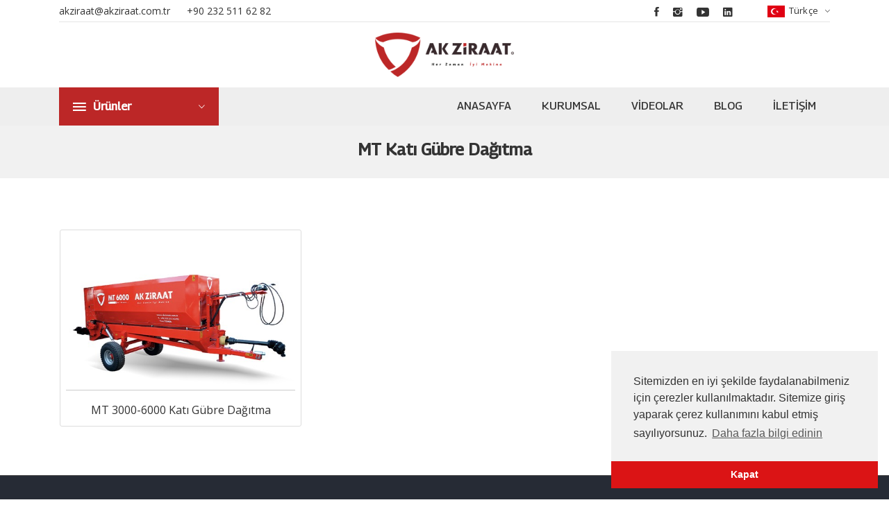

--- FILE ---
content_type: text/html; charset=UTF-8
request_url: https://akziraat.com.tr/urunler/mt-kati-gubre-dagitma
body_size: 3590
content:
<!doctype html>
<html class="no-js" lang="tr">

<head>
    <title>MT Katı Gübre Dağıtma - Ak Ziraat</title>
    <link rel="shortcut icon" type="image/x-icon" href="https://akziraat.com.tr/frontend/img/favicon.png">
    <meta charset="utf-8">
    <meta http-equiv="x-ua-compatible" content="ie=edge">
    <meta name="viewport" content="width=device-width, initial-scale=1">

    <meta name="robots" content="noodp, index, follow">
    <meta name="title" content="MT Katı Gübre Dağıtma - Ak Ziraat" />
    <meta name="description" content="MT Katı Gübre Dağıtma - Ak Ziraat" />
    <meta name="language" content="tr">
    <meta name="author" content="Roll Business" />
    <meta name="publisher" content="Roll Business 2021" />

    <link rel="canonical" href="https://akziraat.com.tr/urunler/mt-kati-gubre-dagitma">

                        <link rel="alternate" hreflang="tr" href="https://akziraat.com.tr/urunler/mt-kati-gubre-dagitma">
                                <link rel="alternate" hreflang="en" href="https://akziraat.com.tr/en/products/mt-manure-spreader">
                                <link rel="alternate" hreflang="de" href="https://akziraat.com.tr/de/produkte/mt-solid-dung-streuwagen">
                                <link rel="alternate" hreflang="ru" href="https://akziraat.com.tr/ru/produkty/raspredelenie-tverdyx-udobrenii-mt">
            
    <meta property="og:url" content="" />
    <meta property="og:type" content="website" />
    <meta property="og:title" content="MT Katı Gübre Dağıtma - Ak Ziraat" />
    <meta property="og:description" content="MT Katı Gübre Dağıtma - Ak Ziraat" />
    <meta property="og:image" content="https://akziraat.com.tr/frontend/img/logo.png" />

    <meta name="twitter:card" content="summary_large_image">
    <meta name="twitter:site" content="">
    <meta name="twitter:creator" content="Ak Ziraat">
    <meta name="twitter:title" content="MT Katı Gübre Dağıtma">
    <meta name="twitter:description" content="MT Katı Gübre Dağıtma">
    <meta name="twitter:image:src" content="https://akziraat.com.tr/frontend/img/logo.png">

    <link rel="stylesheet" href="https://akziraat.com.tr/frontend/css/bootstrap.min.css">
<link rel="stylesheet" href="https://akziraat.com.tr/frontend/css/owl.carousel.min.css">
<link rel="stylesheet" href="https://akziraat.com.tr/frontend/css/slick.css">
<link rel="stylesheet" href="https://akziraat.com.tr/frontend/css/magnific-popup.css">
<link rel="stylesheet" href="https://akziraat.com.tr/frontend/css/font.awesome.css">
<link rel="stylesheet" href="https://akziraat.com.tr/frontend/css/ionicons.min.css">
<link rel="stylesheet" href="https://akziraat.com.tr/frontend/css/animate.css">
<link rel="stylesheet" href="https://akziraat.com.tr/frontend/css/jquery-ui.min.css">
<link rel="stylesheet" href="https://akziraat.com.tr/frontend/css/slinky.menu.css">
<link rel="stylesheet" href="https://akziraat.com.tr/frontend/css/plugins.css">
<link rel="stylesheet" href="https://akziraat.com.tr/frontend/css/style.css">
<link rel="stylesheet" href="https://akziraat.com.tr/frontend/css/custom.css">
<link rel="stylesheet" href="https://akziraat.com.tr/frontend/css/cookieconsent.min.css">
<link rel="stylesheet" href="https://akziraat.com.tr/frontend/css/fancybox.css">

<script src="https://akziraat.com.tr/frontend/js/vendor/modernizr-3.7.1.min.js"></script></head>

<body>
    <header class="header_area header_padding">
    <div class="header_top top_two">
        <div class="container">
            <div class="top_inner">
                <div class="row align-items-center">
                    <div class="col-12 col-lg-6">
                        <span class="thadr">
                            akziraat@akziraat.com.tr
                        </span>
                        <span class="thtel">
                            +90 232 511 62 82
                        </span>
                    </div>

                    <div class="col-12 col-lg-6 thsosdil">
                        <div class="follow_us">
                            <ul class="follow_link">
                                                                    <li>
                                        <a href="https://www.facebook.com/akziraat.ltd" title="Facebook" target="_blank">
                                            <i class="ion-social-facebook"></i>
                                        </a>
                                    </li>
                                                                                                                                    <li>
                                        <a href="https://www.instagram.com/ak_ziraat_aletleri/" title="Instagram" target="_blank">
                                            <i class="ion-social-instagram"></i>
                                        </a>
                                    </li>
                                                                                                    <li>
                                        <a href="https://www.youtube.com/@akziraat3583" title="Youtube" target="_blank">
                                            <i class="ion-social-youtube"></i>
                                        </a>
                                    </li>
                                                                                                    <li>
                                        <a href="https://www.linkedin.com/company/akziraat/" title="Linkedin" target="_blank">
                                            <i class="ion-social-linkedin"></i>
                                        </a>
                                    </li>
                                                            </ul>
                        </div>

                        <div class="top_right text-right">
                            <ul>
                                <li class="language">
                                    <a href="#">
                                        <img src="https://akziraat.com.tr/backend/images/flags/tr.png" alt="tr" width="25"/>
                                        Türkçe
                                        <i class="ion-ios-arrow-down"></i>
                                    </a>

                                    <ul class="dropdown_language">
                                                                                                                                                                                                                                                                            <li>
                                                        <a rel="alternate" hreflang="en" href="https://akziraat.com.tr/en/products/mt-manure-spreader">
                                                            <img src="https://akziraat.com.tr/backend/images/flags/en.png" alt="en" width="25"/>
                                                            English
                                                        </a>
                                                    </li>
                                                                                                                                                                                                                                                                                    <li>
                                                        <a rel="alternate" hreflang="de" href="https://akziraat.com.tr/de/produkte/mt-solid-dung-streuwagen">
                                                            <img src="https://akziraat.com.tr/backend/images/flags/de.png" alt="de" width="25"/>
                                                            Deutsch
                                                        </a>
                                                    </li>
                                                                                                                                                                                                                                                                                    <li>
                                                        <a rel="alternate" hreflang="ru" href="https://akziraat.com.tr/ru/produkty/raspredelenie-tverdyx-udobrenii-mt">
                                                            <img src="https://akziraat.com.tr/backend/images/flags/ru.png" alt="ru" width="25"/>
                                                            русский
                                                        </a>
                                                    </li>
                                                                                                                                                                        </ul>
                                </li>
                            </ul>
                        </div>
                    </div>
                </div>
            </div>
        </div>
    </div>

    <div class="header_middle middle_two">
        <div class="container">
            <div class="row align-items-center">
                <div class="col-12">
                    <div class="logo text-center">
                        <a href="https://akziraat.com.tr">
                            <img src="https://akziraat.com.tr/frontend/img/logo.png" width="200" height="64" alt="Ak Ziraat">
                        </a>
                    </div>
                </div>
            </div>
        </div>
    </div>

    <div class="header_bottom bottom_two sticky-header">
        <div class="container">
            <div class="row align-items-center">
                <div class="col-12">
                    <div class="header_bottom_container">
                        <div class="categories_menu">
                            <div class="categories_title">
                                <h2 class="categori_toggle text-white">
                                    Ürünler
                                </h2>
                            </div>

                            <div class="categories_menu_toggle">
                                <ul>
                                                                                                                        <li class="menu_item_children">
                                                <a href="https://akziraat.com.tr/urunler/yem-karma-makineleri">
                                                    Yem Karma Makineleri
                                                    <i class="fa fa-angle-right"></i>
                                                </a>

                                                <ul class="categories_mega_menu">
                                                    <li>
                                                                                                                    
                                                            <a href="https://akziraat.com.tr/urun/tek-dikey-yem-karma-makineleri/tiremix-d-3m3">
                                                                <i class="fa fa-caret-right"></i>
                                                                TMR Tek Dikey Yem Karma Makineleri
                                                            </a>
                                                                                                                    
                                                            <a href="https://akziraat.com.tr/urun/cift-dikey-yem-karma-makinalari/tiremix-dd-10m3">
                                                                <i class="fa fa-caret-right"></i>
                                                                TMR Çift Dikey Yem Karma Makinaları
                                                            </a>
                                                                                                                    
                                                            <a href="https://akziraat.com.tr/urun/tmr-yatay-yem-karma-makinalari/tiremix-y-4m3">
                                                                <i class="fa fa-caret-right"></i>
                                                                TMR Yatay Yem Karma Makineleri
                                                            </a>
                                                                                                                    
                                                            <a href="https://akziraat.com.tr/urun/tmr-sabit-yem-karma-makinalari/sym-16-m3">
                                                                <i class="fa fa-caret-right"></i>
                                                                TMR Sabit Yem Karma Makineleri
                                                            </a>
                                                                                                            </li>
                                                </ul>
                                            </li>
                                                                                                                                                                <li class="menu_item_children">
                                                <a href="https://akziraat.com.tr/urunler/gubre-dagitma-makineleri">
                                                    Gübre Dağıtma Makineleri
                                                    <i class="fa fa-angle-right"></i>
                                                </a>

                                                <ul class="categories_mega_menu">
                                                    <li>
                                                                                                                    
                                                            <a href="https://akziraat.com.tr/urunler/kgd-kati-gubre-dagitma">
                                                                <i class="fa fa-caret-right"></i>
                                                                KGD Katı Gübre Dağıtma
                                                            </a>
                                                                                                                    
                                                            <a href="https://akziraat.com.tr/urunler/mt-kati-gubre-dagitma">
                                                                <i class="fa fa-caret-right"></i>
                                                                MT Katı Gübre Dağıtma
                                                            </a>
                                                                                                                    
                                                            <a href="https://akziraat.com.tr/urunler/sivi-gubre-dagitma-romorklari">
                                                                <i class="fa fa-caret-right"></i>
                                                                Sıvı Gübre Dağıtma
                                                            </a>
                                                                                                            </li>
                                                </ul>
                                            </li>
                                                                                                                                                                
                                            <li>
                                                <a href="https://akziraat.com.tr/urun/diskaro/20x-o46cm-discs-yengec-serisi-disk-karo">
                                                    Diskaro
                                                </a>
                                            </li>
                                                                                                                                                                <li class="menu_item_children">
                                                <a href="https://akziraat.com.tr/urunler/disk-tiller">
                                                    Disk Tiller
                                                    <i class="fa fa-angle-right"></i>
                                                </a>

                                                <ul class="categories_mega_menu">
                                                    <li>
                                                                                                                    
                                                            <a href="https://akziraat.com.tr/urun/grapex-serisi-disk-tiller-bag-bahce-tipi/14x-o46cm-discs-grapex-serisi-disk-tiller">
                                                                <i class="fa fa-caret-right"></i>
                                                                GRAPEX Serisi Disk Tiller - Bağ Bahçe Tipi
                                                            </a>
                                                                                                                    
                                                            <a href="https://akziraat.com.tr/urunler/smarty-serisi-mini-tip-disk-tiller">
                                                                <i class="fa fa-caret-right"></i>
                                                                SMARTY Serisi Mini Tip Disk Tiller
                                                            </a>
                                                                                                                    
                                                            <a href="https://akziraat.com.tr/urunler/aktilla-serisi-hafif-tip-disk-tiller">
                                                                <i class="fa fa-caret-right"></i>
                                                                AKTILLA Serisi Hafif Tip Disk Tiller
                                                            </a>
                                                                                                                    
                                                            <a href="https://akziraat.com.tr/urunler/megaland-serisi-agir-tip-disk-tiller">
                                                                <i class="fa fa-caret-right"></i>
                                                                MEGALAND Serisi Ağır Tip Disk Tiller
                                                            </a>
                                                                                                            </li>
                                                </ul>
                                            </li>
                                                                                                                                                                
                                            <li>
                                                <a href="https://akziraat.com.tr/urunler/cizel-gruplari">
                                                    Çizel Grupları
                                                </a>
                                            </li>
                                                                                                                                                                
                                            <li>
                                                <a href="https://akziraat.com.tr/urunler/yayli-kultivator">
                                                    Yaylı Kultivatör
                                                </a>
                                            </li>
                                                                                                                                                                
                                            <li>
                                                <a href="https://akziraat.com.tr/urunler/havuz-kasa-romorklar">
                                                    Havuz Kasa Römorklar
                                                </a>
                                            </li>
                                                                                                            </ul>
                            </div>
                        </div>

                        <div class="main_menu">
                            <nav>
                                <ul>
                                    <li >
                                        <a href="https://akziraat.com.tr">Anasayfa</a>
                                    </li>
                                    <li >
                                        <a href="https://akziraat.com.tr/kurumsal">Kurumsal</a>
                                    </li>
                                    <li >
                                        <a href="https://akziraat.com.tr/videolar">Videolar</a>
                                    </li>
                                    <li >
                                        <a href="https://akziraat.com.tr/blog">Blog</a>
                                    </li>
                                    <li >
                                        <a href="https://akziraat.com.tr/iletisim">İletişim</a>
                                    </li>
                                </ul>
                            </nav>
                        </div>
                    </div>

                </div>

            </div>
        </div>
    </div>
</header>

<div class="Offcanvas_menu canvas_padding">
    <div class="container">
        <div class="row">
            <div class="col-12">
                <div class="canvas_open">
                    <span>Menü</span>
                    <a href="#">
                        <i class="ion-navicon"></i>
                    </a>
                </div>

                <div class="Offcanvas_menu_wrapper">
                    <div class="canvas_close">
                        <a href="#">
                            <i class="ion-android-close"></i>
                        </a>
                    </div>

                    <div class="top_right text-right">
                        <ul>
                            <li class="language">
                                <a href="#">
                                    <img src="https://akziraat.com.tr/backend/images/flags/tr.png" alt="tr" width="21" height="14"/>
                                    Türkçe
                                    <i class="ion-ios-arrow-down"></i>
                                </a>

                                <ul class="dropdown_language">
                                                                                                                                                                                                                                                    <li>
                                                    <a rel="alternate" hreflang="en" href="https://akziraat.com.tr/en/products/mt-manure-spreader">
                                                        <img src="https://akziraat.com.tr/backend/images/flags/en.png" alt="en" width="25"/>
                                                        English
                                                    </a>
                                                </li>
                                                                                                                                                                                                                                                            <li>
                                                    <a rel="alternate" hreflang="de" href="https://akziraat.com.tr/de/produkte/mt-solid-dung-streuwagen">
                                                        <img src="https://akziraat.com.tr/backend/images/flags/de.png" alt="de" width="25"/>
                                                        Deutsch
                                                    </a>
                                                </li>
                                                                                                                                                                                                                                                            <li>
                                                    <a rel="alternate" hreflang="ru" href="https://akziraat.com.tr/ru/produkty/raspredelenie-tverdyx-udobrenii-mt">
                                                        <img src="https://akziraat.com.tr/backend/images/flags/ru.png" alt="ru" width="25"/>
                                                        русский
                                                    </a>
                                                </li>
                                                                                                                                                        </ul>
                            </li>
                        </ul>
                    </div>

                    <div id="menu" class="text-left ">
                        <ul class="offcanvas_main_menu">
                            <li >
                                <a href="https://akziraat.com.tr">Anasayfa</a>
                            </li>
                            <li >
                                <a href="https://akziraat.com.tr/kurumsal">Kurumsal</a>
                            </li>
                            <li >
                                <a href="https://akziraat.com.tr/videolar">Videolar</a>
                            </li>
                            <li >
                                <a href="https://akziraat.com.tr/blog">Blog</a>
                            </li>
                            <li >
                                <a href="https://akziraat.com.tr/iletisim">İletişim</a>
                            </li>
                        </ul>
                    </div>
                </div>
            </div>
        </div>
    </div>
</div>
        <div class="breadcrumbs_area">
        <div class="col-12">
            <div class="breadcrumb_content">
                <h1>MT Katı Gübre Dağıtma</h1>
            </div>
        </div>
    </div>

    <div class="shop_area shop_reverse">
        <div class="container">
            <div class="row">
                <div class="col-12">
                    <div class="row shop_wrapper">

                        <div class="col-12 d-flex flex-column mb-5">
                            
                        </div>

                                                    
                            <div class="col-12 col-lg-4">
                                <div class="single_product">
                                    <div class="product_thumb">
                                        <a href="https://akziraat.com.tr/urun/mt-3000-6000-kati-gubre-dagitma/mt-3000" class="primary_img">
                                            <img src="https://akziraat.com.tr/uploads/categories/64f087483222e.jpg"
                                                 alt="MT 3000-6000 Katı Gübre Dağıtma">
                                        </a>
                                        <a href="https://akziraat.com.tr/urun/mt-3000-6000-kati-gubre-dagitma/mt-3000" class="secondary_img">
                                            <img src="https://akziraat.com.tr/uploads/categories/64f087483222e.jpg"
                                                 alt="MT 3000-6000 Katı Gübre Dağıtma">
                                        </a>

                                        <div class="product_name grid_name">
                                            <h2>
                                                <a href="https://akziraat.com.tr/urun/mt-3000-6000-kati-gubre-dagitma/mt-3000">
                                                    MT 3000-6000 Katı Gübre Dağıtma
                                                </a>
                                            </h2>
                                        </div>
                                    </div>
                                </div>
                            </div>
                                            </div>
                </div>
            </div>
        </div>
    </div>

    <footer class="footer-dark bg-slate-blue">
    

    <div class="footer-bottom padding-35px-tb border-top border-width-1px border-color-white-transparent">
        <div class="container">
            <div class="row align-items-center">
                <div class="col-12 col-md-4 text-center text-md-start sm-margin-20px-bottom">
                    © 2023 Ak Ziraat. Tüm Hakları Saklıdır.
                </div>

                <div class="col-12 col-md-4 text-center last-paragraph-no-margin sm-margin-20px-bottom">
                    <a href="https://akziraat.com.tr/kisisel-verilerin-korunmasi">Kişisel Verilerin Korunması</a>
                </div>

                <div class="col-12 col-md-4 text-center text-md-end">
                    Tasarım &amp; Yazılım: <a href="https://rollyapim.com" target="_blank" class="text-decoration-line-bottom text-white text-white-hover">Roll Yapım</a>
                </div>
            </div>
        </div>
    </div>
</footer>

    <script src="https://akziraat.com.tr/frontend/js/vendor/jquery-3.4.1.min.js"></script>
<script src="https://akziraat.com.tr/frontend/js/popper.js"></script>
<script src="https://akziraat.com.tr/frontend/js/bootstrap.min.js"></script>
<script src="https://akziraat.com.tr/frontend/js/owl.carousel.min.js"></script>
<script src="https://akziraat.com.tr/frontend/js/slick.min.js"></script>
<script src="https://akziraat.com.tr/frontend/js/jquery.magnific-popup.min.js"></script>
<script src="https://akziraat.com.tr/frontend/js/jquery.countdown.js"></script>
<script src="https://akziraat.com.tr/frontend/js/jquery.ui.js"></script>
<script src="https://akziraat.com.tr/frontend/js/isotope.pkgd.min.js"></script>
<script src="https://akziraat.com.tr/frontend/js/slinky.menu.js"></script>
<script src="https://akziraat.com.tr/frontend/js/plugins.js"></script>
<script src="https://akziraat.com.tr/frontend/js/main.js"></script>
<script src="https://akziraat.com.tr/frontend/js/cookieconsent.min.js"></script>
<script src="https://akziraat.com.tr/frontend/js/fancybox.umd.js"></script>
<script>
    Fancybox.bind('[data-fancybox="gallery"]', {
    });
</script>

<script>
    window.cookieconsent.initialise({
        "palette": {
            "popup": {
                "background": "#f1f1f1",
                "text": "#333333"
            },
            "button": {
                "background": "#db1415",
                "text": "#ffffff"
            }
        },
        "theme": "edgeless",
        "position": "bottom-right",
        "content": {
            "message": "Sitemizden en iyi şekilde faydalanabilmeniz için çerezler kullanılmaktadır. Sitemize giriş yaparak çerez kullanımını kabul etmiş sayılıyorsunuz.",
            "dismiss": "Kapat",
            "link": "Daha fazla bilgi edinin",
            "href": "https://akziraat.com.tr/kisisel-verilerin-korunmasi"
        }
    });
</script>
    
    <!-- Analytics -->
    <script async src="https://www.googletagmanager.com/gtag/js?id=G-7CE7QS9SWT"></script>
    <script>
        window.dataLayer = window.dataLayer || [];
        function gtag(){dataLayer.push(arguments);}
        gtag('js', new Date());
        gtag('config', 'G-7CE7QS9SWT');
    </script>
    <!-- // Analytics -->

</body>

</html>


--- FILE ---
content_type: text/css
request_url: https://akziraat.com.tr/frontend/css/style.css
body_size: 26461
content:
/*-----------------------------------------------------------------------------------

    
    CSS INDEX
    =========================================
    01. header css here
    02. slider area css here
    03. product section css here
    04. banner section css here 
    05. blog area css here
    06. newsletter area css here
    07. footer area css here
    08. shop page css here
    09. error page css heer 
    10. about page css here
    11. blog page css here 
    12. blog details css here
    13. cart page css here
    14. checkout page css here
    15. contact page css here
    16. faq page css here
    17. login page css here
    18. my account css here
    19. portfolio page css here
    20. services page css here
    21. shipping css here
    22. wishlist css here
    23. newsletter popup css here
    24. modal css here
    25. compare css here
    26. privacy policy css here
    27. coming-soon css here
    28. instagram css here
    
    

-----------------------------------------------------------------------------------*/
@import url("https://fonts.googleapis.com/css?family=Lato:100,300,300i,400,400i,700,700i,900,900i|Open+Sans:300,400,400i,600,600i,700,700i,800,800i");
* {
  box-sizing: border-box;
}

/* transition */
/* flex */
/* transform */
/* opacity */
/*----------------------------------------*/
/*  01. Theme default CSS
/*----------------------------------------*/
/*-- Google Font --*/
/*-- Common Style --*/
*, *::after, *::before {
  box-sizing: border-box;
}

html, body {
  height: 100%;
}

body {
  line-height: 24px;
  font-size: 14px;
  font-style: normal;
  font-weight: 400;
  visibility: visible;
  font-family: "Open Sans", sans-serif;
  color: #333;
}

h1, h2, h3, h4, h5, h6 {
  font-weight: 400;
  margin-top: 0;
  font-family: 'Georama', sans-serif;
}

h1 {
  font-size: 48px;
  line-height: 1;
  font-weight: 700;
}

h2 {
  font-size: 36px;
  line-height: 36px;
}

h3 {
  font-size: 30px;
  line-height: 30px;
}

h4 {
  font-size: 16px;
  line-height: 19px;
  font-weight: 700;
}

h5 {
  font-size: 14px;
  line-height: 18px;
}

h6 {
  font-size: 12px;
  line-height: 14px;
}

p:last-child {
  margin-bottom: 0;
}

a, button {
  color: inherit;
  line-height: inherit;
  text-decoration: none;
  cursor: pointer;
}

a, button, img, input, span {
  transition: all 0.3s ease 0s;
}

*:focus {
  outline: none !important;
}

a:focus {
  color: inherit;
  outline: none;
  text-decoration: none;
}

a:hover {
  text-decoration: none;
}

button, input[type="submit"] {
  cursor: pointer;
}

img {
  max-width: 100%;
  height: auto;
}

ul {
  list-style: outside none none;
  margin: 0;
  padding: 0;
}

/*-- 
    - Common Classes
-----------------------------------------*/
.fix {
  overflow: hidden;
}

.hidden {
  display: none;
}

.clear {
  clear: both;
}

.container {
  max-width: 1140px;
}
@media only screen and (min-width: 992px) and (max-width: 1199px) {
  .container {
    max-width: 970px;
  }
}
@media only screen and (min-width: 768px) and (max-width: 991px) {
  .container {
    max-width: 750px;
  }
}

@media only screen and (max-width: 767px) {
  .container {
    width: 450px;
  }
}
@media only screen and (max-width: 479px) {
  .container {
    width: 100%;
  }
}
.capitalize {
  text-transform: capitalize;
}

.uppercase {
  text-transform: uppercase;
}

.no-gutters > .col, .no-gutters > [class*="col-"] {
  padding-right: 0;
  padding-left: 0;
  margin: 0;
}

/*-- 
    - Background color
-----------------------------------------*/
.bg-white {
  background-color: #ffffff;
}

.bg-light-grey {
  background-color: #f6fafb;
}

.bg-grey {
  background-color: #f8f8f8;
}

.bluewood-bg {
  background: #354b65;
}

/*- Overlay Color BG -*/
.bluewood-bg-overlay {
  position: relative;
}
.bluewood-bg-overlay::before {
  background: rgba(70, 90, 112, 0.9);
  content: "";
  position: absolute;
  left: 0;
  top: 0;
  width: 100%;
  height: 100%;
}

.overly-bg-black {
  position: relative;
}
.overly-bg-black::after {
  background: rgba(0, 0, 0, 0.3);
  content: "";
  position: absolute;
  left: 0;
  top: 0;
  width: 100%;
  height: 100%;
}

/*-- 
    - color
-----------------------------------------*/
/*-- 
    - Input Placeholder
-----------------------------------------*/
input:-moz-placeholder, textarea:-moz-placeholder {
  opacity: 1;
  -ms-filter: "progid:DXImageTransform.Microsoft.Alpha(Opacity=100)";
}

input::-webkit-input-placeholder, textarea::-webkit-input-placeholder {
  opacity: 1;
  -ms-filter: "progid:DXImageTransform.Microsoft.Alpha(Opacity=100)";
}

input::-moz-placeholder, textarea::-moz-placeholder {
  opacity: 1;
  -ms-filter: "progid:DXImageTransform.Microsoft.Alpha(Opacity=100)";
}

input:-ms-input-placeholder, textarea:-ms-input-placeholder {
  opacity: 1;
  -ms-filter: "progid:DXImageTransform.Microsoft.Alpha(Opacity=100)";
}

/*-- 
    Scroll Up 
-----------------------------------------*/
#scrollUp {
  background: #bc2727 none repeat scroll 0 0;
  bottom: 85px;
  color: #ffffff;
  cursor: pointer;
  display: none;
  font-size: 20px;
  height: 45px;
  line-height: 39px;
  position: fixed;
  right: 12px;
  text-align: center;
  width: 45px;
  z-index: 9999;
  border-radius: 50%;
  border: 2px solid #fff;
  -webkit-transition: .3s;
  transition: .3s;
}
#scrollUp:hover i {
  animation-name: fadeInUp;
  animation-duration: 1s;
  animation-fill-mode: both;
  animation-iteration-count: infinite;
}

/*-- 
    - Main Wrapper
-----------------------------------------*/
.main-wrapper.header-transparent {
  padding: 0 !important;
  margin: 0 !important;
}

/*-- 
    - Section Padding
-------------------------------------*/
.section-ptb {
  padding: 100px 0;
}
@media only screen and (min-width: 992px) and (max-width: 1199px) {
  .section-ptb {
    padding: 90px 0;
  }
}
@media only screen and (min-width: 768px) and (max-width: 991px) {
  .section-ptb {
    padding: 80px 0;
  }
}
@media only screen and (max-width: 767px) {
  .section-ptb {
    padding: 70px 0;
  }
}
@media only screen and (max-width: 479px) {
  .section-ptb {
    padding: 60px 0;
  }
}

.section-pt {
  padding-top: 100px;
}
@media only screen and (min-width: 992px) and (max-width: 1199px) {
  .section-pt {
    padding-top: 90px;
  }
}
@media only screen and (min-width: 768px) and (max-width: 991px) {
  .section-pt {
    padding-top: 80px;
  }
}
@media only screen and (max-width: 767px) {
  .section-pt {
    padding-top: 70px;
  }
}
@media only screen and (max-width: 479px) {
  .section-pt {
    padding-top: 60px;
  }
}

.section-pt-70 {
  padding-top: 70px;
}
@media only screen and (min-width: 992px) and (max-width: 1199px) {
  .section-pt-70 {
    padding-top: 60px;
  }
}
@media only screen and (min-width: 768px) and (max-width: 991px) {
  .section-pt-70 {
    padding-top: 50px;
  }
}
@media only screen and (max-width: 767px) {
  .section-pt-70 {
    padding-top: 40px;
  }
}
@media only screen and (max-width: 479px) {
  .section-pt-70 {
    padding-top: 30px;
  }
}

.section-pb-70 {
  padding-bottom: 80px;
}
@media only screen and (min-width: 992px) and (max-width: 1199px) {
  .section-pb-70 {
    padding-bottom: 60px;
  }
}
@media only screen and (min-width: 768px) and (max-width: 991px) {
  .section-pb-70 {
    padding-bottom: 50px;
  }
}
@media only screen and (max-width: 767px) {
  .section-pb-70 {
    padding-bottom: 40px;
  }
}
@media only screen and (max-width: 479px) {
  .section-pb-70 {
    padding-bottom: 30px;
  }
}

.section-pb {
  padding-bottom: 100px;
}
@media only screen and (min-width: 992px) and (max-width: 1199px) {
  .section-pb {
    padding-bottom: 90px;
  }
}
@media only screen and (min-width: 768px) and (max-width: 991px) {
  .section-pb {
    padding-bottom: 80px;
  }
}
@media only screen and (max-width: 767px) {
  .section-pb {
    padding-bottom: 70px;
  }
}
@media only screen and (max-width: 479px) {
  .section-pb {
    padding-bottom: 60px;
  }
}

.mt-10 {
  margin-top: 10px;
}

.mt-15 {
  margin-top: 15px;
}

.mt-17 {
  margin-top: 17px;
}

.mt-20 {
  margin-top: 20px;
}

.mt-23 {
  margin-top: 23px;
}

.mt-30 {
  margin-top: 30px;
}

.mt-32 {
  margin-top: 32px;
}

.mt-50 {
  margin-top: 50px;
}

.mb-0 {
  margin-bottom: 0;
}

.mb-15 {
  margin-bottom: 15px;
}

.mb-42 {
  margin-bottom: 42px;
}

.mb-45 {
  margin-bottom: 45px;
}

.mb-50 {
  margin-bottom: 50px;
}

.mb-30 {
  margin-bottom: 30px;
}

/* 02. Element */
.button {
  background: #bc2727;
  box-shadow: none;
  color: #ffffff;
  display: inline-block;
  height: 45px;
  line-height: 45px;
  padding: 0 22px;
  text-transform: uppercase;
  font-size: 13px;
  border-radius: 3px;
}

/* 2. Home 1 Header css here */
/* 01. header css here */
.off_canvars_overlay {
  width: 100%;
  height: 100%;
  position: fixed;
  z-index: 99;
  opacity: 0;
  visibility: hidden;
  cursor: crosshair;
  background: #333;
  top: 0;
}
.off_canvars_overlay.active {
  opacity: 0.5;
  visibility: visible;
}

.Offcanvas_menu {
  display: none;
}
@media only screen and (min-width: 768px) and (max-width: 991px) {
  .Offcanvas_menu {
    display: block;
    margin-bottom: 30px;
  }
}
@media only screen and (max-width: 767px) {
  .Offcanvas_menu {
    display: block;
    margin-bottom: 25px;
  }
}

.Offcanvas_menu_wrapper {
  width: 290px;
  position: fixed;
  background: #fff;
  z-index: 99;
  top: 0;
  height: 100vh;
  transition: .5s;
  left: 0;
  margin-left: -300px;
  padding: 50px 20px 30px;
  overflow-y: auto;
}
.Offcanvas_menu_wrapper.active {
  margin-left: 0;
}
.Offcanvas_menu_wrapper .slinky-theme-default {
  background: inherit;
  min-height: 300px;
  overflow-y: auto;
}
.Offcanvas_menu_wrapper .follow_us {
  display: block;
}
.Offcanvas_menu_wrapper .search-container {
  display: block;
  margin-right: 0;
  margin-bottom: 24px;
}
.Offcanvas_menu_wrapper .search_box {
  border: 1px solid #f0f0f0;
  width: 100%;
}
.Offcanvas_menu_wrapper .search_box input {
  padding: 0 70px 0 15px;
  height: 35px;
}
.Offcanvas_menu_wrapper .search_box button {
  width: 52px;
  font-size: 21px;
}
.Offcanvas_menu_wrapper .search_box button:hover {
  background: #bc2727;
  color: #333;
}
.Offcanvas_menu_wrapper .top_right {
  display: block;
  margin-bottom: 18px;
}
.Offcanvas_menu_wrapper .top_right > ul > li {
  padding-right: 4px;
  margin-right: 5px;
}
.Offcanvas_menu_wrapper .top_right > ul > li::before {
  display: none;
}
.Offcanvas_menu_wrapper .top_right > ul > li > a {
  font-size: 13px;
  line-height: 22px;
}

.offcanvas_main_menu > li.menu-item-has-children.menu-open > span.menu-expand {
  transform: rotate(180deg);
}
.offcanvas_main_menu > li ul li.menu-item-has-children.menu-open span.menu-expand {
  transform: rotate(180deg);
}

.offcanvas_main_menu li {
  position: relative;
}
.offcanvas_main_menu li:last-child {
  margin: 0;
}
.offcanvas_main_menu li span.menu-expand {
  position: absolute;
  right: 0;
}
.offcanvas_main_menu li a {
  font-size: 14px;
  font-weight: 400;
  text-transform: capitalize;
  display: block;
  padding-bottom: 10px;
  margin-bottom: 10px;
  border-bottom: 1px solid #f0f0f0;
}
.offcanvas_main_menu li a:hover {
  color: #bc2727;
}
.offcanvas_main_menu li ul.sub-menu {
  padding-left: 20px;
}

.Offcanvas_follow {
  display: flex;
  justify-content: center;
  margin-bottom: 21px;
}
.Offcanvas_follow label {
  margin-bottom: 0;
  margin-right: 20px;
  font-size: 13px;
}
.Offcanvas_follow ul li {
  display: inline-block;
  margin-left: 16px;
}
.Offcanvas_follow ul li:first-child {
  margin-left: 0;
}
.Offcanvas_follow ul li a {
  font-size: 18px;
}
.Offcanvas_follow ul li a:hover {
  color: #bc2727;
}

.slinky-theme-default a:not(.back) {
  padding: 10px 0;
  text-transform: capitalize;
  font-size: 16px;
  font-weight: 400;
}
.slinky-theme-default a:not(.back):hover {
  background: inherit;
  color: #bc2727;
}

.canvas_close {
  position: absolute;
  top: 7px;
  right: 13px;
}
.canvas_close a {
  font-size: 22px;
  text-transform: uppercase;
  font-weight: 500;
  width: 35px;
  height: 35px;
  display: block;
  text-align: center;
  line-height: 33px;
  border: 1px solid #f0f0f0;
  border-radius: 50%;
}
.canvas_close a:hover {
  color: #bc2727;
}

.canvas_open {
  display: flex;
  justify-content: space-between;
  border: 1px solid #f0f0f0;
  padding: 7px 20px 6px;
}
.canvas_open span {
  font-size: 18px;
  font-weight: 500;
  line-height: 27px;
}
.canvas_open a {
  font-size: 28px;
}

@media only screen and (min-width: 768px) and (max-width: 991px) {
  .header_area {
    padding-bottom: 30px;
  }
}
@media only screen and (max-width: 767px) {
  .header_area {
    padding-bottom: 25px;
  }
}
.header_area.header_padding {
  padding-bottom: 0;
}

.sticky-header.sticky {
  position: fixed;
  z-index: 99;
  width: 100%;
  top: 0;
  background: rgba(255, 255, 255, 0.7);
  box-shadow: 0 0 2px rgba(0, 0, 0, 0.1);
  -webkit-animation-name: fadeInDown;
  animation-name: fadeInDown;
  -webkit-animation-duration: 900ms;
  animation-duration: 900ms;
  -webkit-animation-timing-function: cubic-bezier(0.2, 1, 0.22, 1);
  animation-timing-function: cubic-bezier(0.2, 1, 0.22, 1);
  -webkit-animation-delay: 0s;
  animation-delay: 0s;
  -webkit-animation-iteration-count: 1;
  animation-iteration-count: 1;
  -webkit-animation-direction: normal;
  animation-direction: normal;
  -webkit-animation-fill-mode: none;
  animation-fill-mode: none;
  -webkit-animation-play-state: running;
  animation-play-state: running;
  border-bottom: 0;
}
@media only screen and (min-width: 768px) and (max-width: 991px) {
  .sticky-header.sticky {
    position: inherit;
    -webkit-box-shadow: inherit;
    box-shadow: inherit;
    -webkit-animation-name: inherit;
    animation-name: inherit;
    padding: 0;
    background: inherit;
    opacity: inherit;
  }
}
@media only screen and (max-width: 767px) {
  .sticky-header.sticky {
    position: inherit;
    -webkit-box-shadow: inherit;
    box-shadow: inherit;
    -webkit-animation-name: inherit;
    animation-name: inherit;
    padding: 0;
    background: inherit;
    opacity: inherit;
  }
}

.header_top {
  background: #bc2727;
}
@media only screen and (max-width: 767px) {
  .header_top {
    display: none;
  }
}
@media only screen and (min-width: 768px) and (max-width: 991px) {
  .header_top {
    display: none;
  }
}

.top_inner {
  border-bottom: 1px solid rgba(0, 0, 0, 0.1);
}
@media only screen and (max-width: 767px) {
  .top_inner {
    border: 0;
  }
}

.follow_us {
  display: flex;
}
.follow_us label {
  margin-bottom: 0;
  margin-right: 20px;
  font-size: 13px;
}
.follow_us ul li {
  display: inline-block;
  margin-left: 16px;
}
.follow_us ul li:first-child {
  margin-left: 0;
}
.follow_us ul li a {
  color: #333;
  font-size: 18px;
}
.follow_us ul li a:hover {
  opacity: 0.7;
}

.top_right > ul > li {
  display: inline-block;
  position: relative;
  padding-right: 20px;
  margin-right: 20px;
}
.top_right > ul > li:hover ul.dropdown_currency, .top_right > ul > li:hover ul.dropdown_language, .top_right > ul > li:hover ul.dropdown_links {
  top: 100%;
  opacity: 1;
  visibility: visible;
  z-index: 9;
}
.top_right > ul > li:hover ul.dropdown_language {
  top: 100%;
  opacity: 1;
  visibility: visible;
  z-index: 9;
}
.top_right > ul > li:hover ul.dropdown_links {
  top: 100%;
  opacity: 1;
  visibility: visible;
  z-index: 9;
}
.top_right > ul > li:hover > a {
  opacity: 0.7;
}
@media only screen and (max-width: 767px) {
  .top_right > ul > li {
    padding-right: 15px;
    margin-right: 15px;
  }
}
.top_right > ul > li:last-child {
  padding-right: 0;
  margin-right: 0;
}
.top_right > ul > li::before {
  position: absolute;
  content: "";
  width: 1px;
  height: 12px;
  background: #1b1b1b;
  top: 50%;
  right: 0px;
  transform: translatey(-50%);
}
.top_right > ul > li:last-child::before {
  display: none;
}
.top_right > ul > li > a {
  color: #333;
  text-transform: capitalize;
  line-height: 45px;
  font-size: 13px;
  cursor: pointer;
  display: inline-block;
  font-weight: 400;
  letter-spacing: 0.3px;
}
@media only screen and (max-width: 767px) {
  .top_right > ul > li > a {
    line-height: 22px;
  }
}
.top_right > ul > li > a img {
  margin-right: 2px;
}
.top_right > ul > li > a i.ion-ios-arrow-down {
  margin-left: 6px;
  font-size: 11px;
}
.top_right > ul > li > a i.ion-android-person {
  margin-right: 4px;
}

.top_right > ul > li:hover a:not([href]):not([tabindex]) {
  color: #bc2727;
}

.dropdown_currency, .dropdown_language, .dropdown_links {
  position: absolute;
  background: #fff;
  box-shadow: 0 0 5px rgba(0, 0, 0, 0.2);
  min-width: 130px;
  text-align: left;
  top: 125%;
  right: 0;
  -webkit-transition: all .3s ease-out;
  transition: all .3s ease-out;
  overflow: hidden;
  z-index: 9999;
  padding: 9px 18px 8px;
  border-radius: 3px;
  opacity: 0;
  visibility: hidden;
  border: 1px solid #f0f0f0;
  z-index: -1;
}
@media only screen and (max-width: 767px) {
  .dropdown_currency, .dropdown_language, .dropdown_links {
    right: 0;
    left: auto;
    min-width: 142px;
    padding: 0 6px;
  }
}
.dropdown_currency li, .dropdown_language li, .dropdown_links li {
  border-bottom: 1px solid #f0f0f0;
}
.dropdown_currency li:last-child, .dropdown_language li:last-child, .dropdown_links li:last-child {
  border-bottom: 0;
}
.dropdown_currency li a, .dropdown_language li a, .dropdown_links li a {
  text-transform: capitalize;
  display: block;
  font-size: 13px;
  white-space: nowrap;
  padding: 7px 0;
  line-height: 20px;
}
.dropdown_currency li a:hover, .dropdown_language li a:hover, .dropdown_links li a:hover {
  color: #bc2727;
}

.dropdown_language {
  right: 0;
}
.dropdown_language li a img {
  margin-right: 4px;
}

.dropdown_links {
  left: 0;
}

/*header top css end*/
/* 2.2 header middel css here */
@media only screen and (max-width: 767px) {
  .logo {
    text-align: center;
    margin-bottom: 21px;
  }
}
@media only screen and (max-width: 767px) {
  .logo a img {
    max-width: 135px;
  }
}

.header_middle {
  background: #bc2727;
  padding: 25px 0;
}
@media only screen and (min-width: 768px) and (max-width: 991px) {
  .header_middle {
    padding: 21px 0;
  }
}
@media only screen and (max-width: 767px) {
  .header_middle {
    padding: 22px 0 20px;
  }
}

.middel_right {
  display: flex;
  -webkit-box-pack: end;
  -ms-flex-pack: end;
  justify-content: flex-end;
  align-items: center;
}
@media only screen and (max-width: 767px) {
  .middel_right {
    justify-content: center;
    flex-direction: column;
  }
}

.search-container {
  margin-right: 82px;
}
@media only screen and (min-width: 768px) and (max-width: 991px) {
  .search-container {
    display: none;
  }
}
@media only screen and (max-width: 767px) {
  .search-container {
    display: none;
  }
}

.search_box {
  position: relative;
  width: 540px;
  background: #fff;
  border-radius: 5px;
}
@media only screen and (min-width: 992px) and (max-width: 1199px) {
  .search_box {
    width: 360px;
  }
}
.search_box input::-webkit-input-placeholder {
  /* Chrome/Opera/Safari */
  color: #9e9e9e;
}
.search_box input::-moz-placeholder {
  /* Firefox 19+ */
  color: #9e9e9e;
}
.search_box input:-ms-input-placeholder {
  /* IE 10+ */
  color: #9e9e9e;
}
.search_box input:-moz-placeholder {
  /* Firefox 18- */
  color: #9e9e9e;
}
.search_box input {
  border: 0;
  background: none;
  width: 100%;
  height: 47px;
  color: #9e9e9e;
  font-size: 13px;
  font-weight: 400;
  padding: 0 80px 0 20px;
}
@media only screen and (max-width: 767px) {
  .search_box input {
    height: 40px;
    padding: 0 100px 0 20px;
  }
}
.search_box button {
  border: 0;
  position: absolute;
  top: 0;
  right: 0;
  background: #333;
  width: 60px;
  height: 100%;
  color: #fff;
  font-weight: 500;
  font-size: 25px;
  border-top-right-radius: 5px;
  border-bottom-right-radius: 5px;
  -webkit-transition: 0.3s;
  transition: 0.3s;
}
.search_box button:hover {
  background: #2b3137;
}
@media only screen and (max-width: 767px) {
  .search_box button {
    padding: 0 20px;
    border-radius: 0 3px 3px 0;
  }
}

.middel_right_info {
  display: flex;
  align-items: center;
  margin-top: 7px;
}

.header_wishlist {
  position: relative;
  margin-right: 24px;
}
@media only screen and (min-width: 992px) and (max-width: 1199px) {
  .header_wishlist {
    margin-right: 20px;
  }
}
@media only screen and (min-width: 768px) and (max-width: 991px) {
  .header_wishlist {
    margin-right: 15px;
  }
}
.header_wishlist span.wishlist_quantity {
  position: absolute;
  left: 37px;
  width: 19px;
  height: 19px;
  line-height: 19px;
  text-align: center;
  background: #fff;
  border-radius: 50%;
  top: -7px;
  font-size: 11px;
}
.header_wishlist a {
  font-size: 13px;
  font-weight: 400;
  text-transform: capitalize;
  display: block;
}
.header_wishlist a:hover {
  color: #fd5018;
}
.header_wishlist a span {
  font-size: 32px;
  padding-right: 4px;
}
@media only screen and (min-width: 768px) and (max-width: 991px) {
  .header_wishlist a span {
    font-size: 27px;
    padding-right: 3px;
  }
}

.mini_cart_wrapper {
  position: relative;
}
.mini_cart_wrapper:hover > a {
  color: #fd5018;
}
.mini_cart_wrapper span.cart_quantity {
  position: absolute;
  left: 32px;
  width: 19px;
  height: 19px;
  line-height: 19px;
  text-align: center;
  background: #fff;
  border-radius: 50%;
  top: -7px;
  font-size: 11px;
}
.mini_cart_wrapper > a {
  font-size: 13px;
  font-weight: 400;
  text-transform: capitalize;
  display: block;
}
.mini_cart_wrapper > a span {
  font-size: 32px;
  padding-right: 5px;
}
@media only screen and (min-width: 768px) and (max-width: 991px) {
  .mini_cart_wrapper > a span {
    font-size: 27px;
    padding-right: 2px;
  }
}

.cart_close {
  display: flex;
  align-items: center;
  justify-content: space-between;
  border-bottom: 1px solid #f0f0f0;
  padding-bottom: 10px;
}

.cart_text h3 {
  font-size: 18px;
  text-transform: capitalize;
  font-weight: 400;
  margin-bottom: 0;
}

.mini_cart_close > a {
  font-size: 25px;
}
.mini_cart_close > a:hover {
  color: #bc2727;
}

.mini_cart {
  position: fixed;
  width: 355px;
  height: 100%;
  padding: 18px 28px 33px;
  background: #fff;
  z-index: 999;
  right: 0;
  top: 0;
  transition: .5s;
  transform: translateX(100%);
}
.mini_cart.active {
  transform: translateX(0);
  transition: .5s;
}
@media only screen and (max-width: 767px) {
  .mini_cart {
    width: 300px;
    height: 100%;
    padding: 18px 18px 33px;
  }
}

.cart_img {
  width: 32%;
  margin-right: 10px;
}

.cart_info {
  width: 52%;
}
.cart_info a {
  font-weight: 400;
  text-transform: capitalize;
  font-size: 14px;
  line-height: 20px;
  display: block;
  margin-bottom: 6px;
}
.cart_info a:hover {
  color: #bc2727;
}
.cart_info span {
  display: block;
}
.cart_info span.quantity {
  margin-bottom: 5px;
  font-size: 12px;
}
.cart_info span.price_cart {
  font-weight: 600;
}

.cart_remove {
  width: 10%;
  text-align: right;
}
.cart_remove a {
  color: #757575;
  font-size: 18px;
}
.cart_remove a:hover {
  color: #bc2727;
}

.cart_item {
  overflow: hidden;
  padding: 11px 0;
  border-bottom: 1px solid #f0f0f0;
  display: flex;
}

.mini_cart_table {
  padding: 23px 0;
}

.cart_total {
  display: flex;
  justify-content: space-between;
}
.cart_total span {
  font-size: 14px;
  font-weight: 400;
}
.cart_total span.price {
  font-weight: 700;
}

.cart_button:first-child {
  margin-bottom: 15px;
}
.cart_button a {
  text-transform: uppercase;
  border-radius: 3px;
  font-weight: 600;
  background: #eef0f1;
  display: block;
  text-align: center;
  line-height: 20px;
  margin-bottom: 0;
  padding: 15px 0px 13px;
}
.cart_button a:hover {
  background: #bc2727;
  color: #fff;
}
.cart_button a.active {
  background: #bc2727;
  color: #fff;
}

/*header middel css end*/
/* 2.4 main menu css here */
.header_bottom {
  margin-bottom: 20px;
  box-shadow: 0 3px 11px 0 rgba(0, 0, 0, 0.1);
}
@media only screen and (min-width: 768px) and (max-width: 991px) {
  .header_bottom {
    margin-bottom: 0;
    box-shadow: none;
  }
}
@media only screen and (max-width: 767px) {
  .header_bottom {
    margin-bottom: 0;
    box-shadow: none;
  }
}

.header_position {
  position: relative;
}

@media only screen and (min-width: 768px) and (max-width: 991px) {
  .main_menu {
    display: none;
  }
}
@media only screen and (max-width: 767px) {
  .main_menu {
    display: none;
  }
}
.main_menu nav > ul > li {
  display: inline-block;
  position: relative;
}
.main_menu nav > ul > li:hover ul.sub_menu {
  opacity: 1;
  visibility: visible;
  transform: perspective(600px) rotateX(0deg);
}
.main_menu nav > ul > li:hover .mega_menu {
  opacity: 1;
  visibility: visible;
  transform: perspective(600px) rotateX(0deg);
}
.main_menu nav > ul > li:hover > a {
  color: #bc2727;
}
.main_menu nav > ul > li:first-child > a {
  padding-left: 0;
}
.main_menu nav > ul > li > a {
  display: block;
  padding: 14px 20px 14px 20px;
  font-size: 14px;
  line-height: 24px;
  text-transform: uppercase;
  font-weight: 700;
  font-family: 'Georama', sans-serif;
}
@media only screen and (min-width: 992px) and (max-width: 1199px) {
  .main_menu nav > ul > li > a {
    font-size: 16px;
  }
}
.main_menu nav > ul > li > a i {
  margin-left: 3px;
}
.main_menu nav > ul > li ul.sub_menu {
  position: absolute;
  min-width: 200px;
  padding: 25px 20px;
  background: #fff;
  box-shadow: 0 3px 11px 0 rgba(0, 0, 0, 0.1);
  -webkit-transform: perspective(600px) rotateX(-90deg);
  transform: perspective(600px) rotateX(-90deg);
  -webkit-transform-origin: 0 0 0;
  transform-origin: 0 0 0;
  left: 0;
  right: auto;
  opacity: 0;
  visibility: hidden;
  -webkit-transition: 0.5s;
  transition: 0.5s;
  z-index: 99;
  top: 100%;
  text-align: left;
}
.main_menu nav > ul > li ul.sub_menu li a {
  font-weight: 500;
  display: block;
  line-height: 30px;
  text-transform: uppercase;
  font-family: 'Georama', sans-serif;
  font-size: 13px;
}
.main_menu nav > ul > li ul.sub_menu li a:hover {
  color: #bc2727;
}
.main_menu nav > ul > li ul.sub_menu li.home7new {
  display: flex;
  justify-content: space-between;
  align-items: center;
}
.main_menu nav > ul > li ul.sub_menu li.home7new span {
  font-size: 11px;
  text-transform: uppercase;
  background: #bc2727;
  color: #333;
  padding: 0 9px;
  display: inline-block;
  border-radius: 5px;
  height: 22px;
  line-height: 22px;
}
.main_menu nav > ul > li.mega_items {
  position: static;
}
.main_menu nav > ul > li .mega_menu {
  position: absolute;
  min-width: 100%;
  padding: 25px 30px 30px 30px;
  background: #fff;
  box-shadow: 0 3px 11px 0 rgba(0, 0, 0, 0.1);
  -webkit-transform: perspective(600px) rotateX(-90deg);
  transform: perspective(600px) rotateX(-90deg);
  -webkit-transform-origin: 0 0 0;
  transform-origin: 0 0 0;
  left: 0;
  right: auto;
  opacity: 0;
  visibility: hidden;
  -webkit-transition: 0.5s;
  transition: 0.5s;
  z-index: 99;
  top: 100%;
  text-align: left;
}
.main_menu nav > ul > li .mega_menu .banner_static_menu {
  margin-top: 20px;
}
.main_menu nav > ul > li .mega_menu .banner_static_menu a {
  width: 100%;
}
.main_menu nav > ul > li .mega_menu .banner_static_menu a img {
  width: 100%;
}
.main_menu nav > ul > li .mega_menu .banner_static_menu a img:hover {
  opacity: 0.7;
}

.mega_menu_inner {
  display: flex;
  justify-content: space-between;
}
.mega_menu_inner > li > a {
  font-size: 14px;
  line-height: 24px;
  text-transform: uppercase;
  font-weight: 700;
  font-family: 'Georama', sans-serif;
  display: block;
  margin-bottom: 8px;
}
.mega_menu_inner > li > a:hover {
  color: #bc2727;
}
.mega_menu_inner > li ul li {
  display: block;
}
.mega_menu_inner > li ul li a {
  font-weight: 400;
  display: block;
  line-height: 28px;
  text-transform: capitalize;
}
.mega_menu_inner > li ul li a:hover {
  color: #bc2727;
}

/*main menu css end*/
/*mobaile menu css here*/
.mean-container .mean-bar {
  background: inherit;
  position: absolute;
  z-index: 9;
  top: 43px;
  left: 0;
  width: 100%;
}
.mean-container .mean-bar::after {
  top: -33px;
  left: 22px;
  color: #fff;
}
@media only screen and (max-width: 767px) {
  .mean-container .mean-bar::after {
    left: 22px;
    font-size: 15px;
  }
}
.mean-container .mean-nav {
  max-height: 300px;
  overflow: auto;
}
.mean-container .mean-nav ul li a {
  font-weight: 400;
}
.mean-container a.meanmenu-reveal {
  float: left;
  right: 17px;
  top: -34px;
  color: #fff;
}
@media only screen and (max-width: 767px) {
  .mean-container a.meanmenu-reveal {
    right: 15px;
    top: -34px;
  }
}
.mean-container a.meanmenu-reveal span {
  background: #fff;
}

.mobile-menu {
  border: 1px solid #ddd;
  height: 45px;
  top: -31px;
  position: relative;
}
@media only screen and (max-width: 767px) {
  .mobile-menu {
    top: 19px;
  }
}

/*-- 2.3 Categories menu css here --*/
.categories_menu {
  position: relative;
}
@media only screen and (min-width: 768px) and (max-width: 991px) {
  .categories_menu {
    margin-bottom: 30px;
  }
}
@media only screen and (max-width: 767px) {
  .categories_menu {
    margin-bottom: 25px;
  }
}

.categories_title {
  background: #333;
  padding-left: 49px;
  position: relative;
  cursor: pointer;
  height: 55px;
  line-height: 55px;
}
@media only screen and (max-width: 767px) {
  .categories_title {
    height: 48px;
    line-height: 48px;
  }
}
.categories_title::before {
  content: "\f394";
  color: #fff;
  display: inline-block;
  font-family: Ionicons;
  position: absolute;
  font-size: 25px;
  line-height: 0px;
  left: 20px;
  top: 50%;
  transform: translatey(-50%);
}
.categories_title::after {
  content: "\f3d0";
  color: #fff;
  display: inline-block;
  font-family: Ionicons;
  position: absolute;
  font-size: 14px;
  line-height: 0px;
  right: 20px;
  top: 50%;
  transform: translatey(-50%);
  transition: .3s;
}
.categories_title.active::after {
  -webkit-transform: rotate(180deg);
  transform: rotate(180deg);
}
.categories_title h2 {
  font-size: 16px;
  font-weight: 700;
  line-height: 26px;
  color: #fff;
  cursor: pointer;
  margin-bottom: 0;
  display: inline-block;
  font-family: 'Georama', sans-serif;
}

.categories_menu_toggle {
  padding: 15px 0 9px;
  border-left: 1px solid #ddd;
  border-right: 1px solid #ddd;
  border-bottom: 1px solid #ddd;
  background: #fff;
  position: absolute;
  width: 100%;
  top: 100%;
  z-index: 9;
}
@media only screen and (min-width: 768px) and (max-width: 991px) {
  .categories_menu_toggle {
    display: none;
    max-height: 360px;
    overflow: auto;
  }
}
@media only screen and (max-width: 767px) {
  .categories_menu_toggle {
    display: none;
    max-height: 360px;
    overflow: auto;
    padding: 15px 10px 15px 20px;
  }
}
.categories_menu_toggle > ul > li {
  position: relative;
}
@media only screen and (min-width: 768px) and (max-width: 991px) {
  .categories_menu_toggle > ul > li.menu_item_children > a {
    position: relative;
  }
  .categories_menu_toggle > ul > li.menu_item_children > a::before {
    position: absolute;
    content: "+";
    right: 15px;
    top: 50%;
    transform: translatey(-50%);
    font-size: 20px;
  }
}
@media only screen and (max-width: 767px) {
  .categories_menu_toggle > ul > li.menu_item_children > a {
    position: relative;
  }
  .categories_menu_toggle > ul > li.menu_item_children > a::before {
    position: absolute;
    content: "+";
    right: 15px;
    top: 50%;
    transform: translatey(-50%);
    font-size: 20px;
  }
}
@media only screen and (min-width: 768px) and (max-width: 991px) {
  .categories_menu_toggle > ul > li.menu_item_children.open > a::before {
    display: none;
  }
  .categories_menu_toggle > ul > li.menu_item_children.open > a::after {
    position: absolute;
    content: "-";
    right: 15px;
    top: 50%;
    transform: translatey(-50%);
    font-size: 30px;
  }
}
@media only screen and (max-width: 767px) {
  .categories_menu_toggle > ul > li.menu_item_children.open > a::before {
    display: none;
  }
  .categories_menu_toggle > ul > li.menu_item_children.open > a::after {
    position: absolute;
    content: "-";
    right: 15px;
    top: 50%;
    transform: translatey(-50%);
    font-size: 30px;
  }
}
.categories_menu_toggle > ul > li > a {
  font-size: 14px;
  color: #333;
  line-height: 43px;
  text-transform: capitalize;
  font-weight: 400;
  display: block;
  cursor: pointer;
  padding: 0 15px;
}
@media only screen and (min-width: 992px) and (max-width: 1199px) {
  .categories_menu_toggle > ul > li > a {
    line-height: 38px;
  }
}
@media only screen and (max-width: 767px) {
  .categories_menu_toggle > ul > li > a {
    line-height: 35px;
    padding: 0;
  }
}
.categories_menu_toggle > ul > li > a i.fa-angle-right {
  float: right;
  font-size: 15px;
  line-height: 35px;
  transition: .3s;
  -webkit-transition: .3s;
}
@media only screen and (min-width: 768px) and (max-width: 991px) {
  .categories_menu_toggle > ul > li > a i.fa-angle-right {
    display: none;
  }
}
@media only screen and (max-width: 767px) {
  .categories_menu_toggle > ul > li > a i.fa-angle-right {
    display: none;
  }
}
@media only screen and (min-width: 768px) and (max-width: 991px) {
  .categories_menu_toggle > ul > li > a:hover {
    color: #bc2727;
  }
}
@media only screen and (max-width: 767px) {
  .categories_menu_toggle > ul > li > a:hover {
    color: #bc2727;
  }
}
.categories_menu_toggle > ul > li:last-child > a {
  border-bottom: 0;
}
.categories_menu_toggle > ul > li:hover ul.categories_mega_menu {
  opacity: 1;
  visibility: visible;
  left: 100%;
}
.categories_menu_toggle > ul > li:hover > a {
  background: #F0F0F0;
  font-weight: 700;
}
@media only screen and (min-width: 768px) and (max-width: 991px) {
  .categories_menu_toggle > ul > li:hover > a {
    font-weight: 400;
    background: inherit;
  }
}
@media only screen and (max-width: 767px) {
  .categories_menu_toggle > ul > li:hover > a {
    font-weight: 400;
    background: inherit;
  }
}
.categories_menu_toggle > ul > li ul.categories_mega_menu {
  position: absolute;
  left: 120%;
  width: 720px;
  -webkit-box-shadow: 1px 0 6px 0 rgba(0, 0, 0, 0.3);
  box-shadow: 1px 0 6px 0 rgba(0, 0, 0, 0.3);
  background: #fff;
  padding: 20px 20px 16px;
  overflow: hidden;
  top: 0;
  -webkit-transition: .3s;
  transition: .3s;
  z-index: 99;
  opacity: 0;
  visibility: hidden;
}
@media only screen and (min-width: 992px) and (max-width: 1199px) {
  .categories_menu_toggle > ul > li ul.categories_mega_menu {
    width: 680px;
  }
}
@media only screen and (max-width: 767px) {
  .categories_menu_toggle > ul > li ul.categories_mega_menu {
    display: none;
    opacity: inherit !important;
    visibility: inherit !important;
    left: inherit !important;
    width: 100%;
    top: 100%;
    max-height: 350px;
    overflow: auto;
    transition: unset;
    box-shadow: inherit;
    position: inherit;
    padding: 6px 20px 0px 30px;
  }
}
@media only screen and (min-width: 768px) and (max-width: 991px) {
  .categories_menu_toggle > ul > li ul.categories_mega_menu {
    display: none;
    opacity: inherit !important;
    visibility: inherit !important;
    left: inherit !important;
    width: 100%;
    top: 100%;
    max-height: 350px;
    overflow: auto;
    transition: unset;
    box-shadow: inherit;
    position: inherit;
    padding: 6px 20px 0px 40px;
  }
}
.categories_menu_toggle > ul > li ul.categories_mega_menu.open {
  display: block;
  left: 0;
}
.categories_menu_toggle > ul > li ul.categories_mega_menu > li {
  padding: 0 15px;
  width: 25%;
  float: left;
}
@media only screen and (min-width: 768px) and (max-width: 991px) {
  .categories_menu_toggle > ul > li ul.categories_mega_menu > li {
    width: 100%;
    padding: 0;
  }
}
@media only screen and (max-width: 767px) {
  .categories_menu_toggle > ul > li ul.categories_mega_menu > li {
    width: 100%;
    padding: 0;
  }
}
.categories_menu_toggle > ul > li ul.categories_mega_menu > li > a {
  line-height: 30px;
  font-size: 14px;
  font-weight: 700;
  text-transform: uppercase;
  display: block;
  margin-bottom: 5px;
}
.categories_menu_toggle > ul > li ul.categories_mega_menu > li > a:hover {
  color: #bc2727;
}
@media only screen and (min-width: 768px) and (max-width: 991px) {
  .categories_menu_toggle > ul > li ul.categories_mega_menu > li.menu_item_children > a {
    text-transform: capitalize;
    font-weight: 400;
  }
}
@media only screen and (max-width: 767px) {
  .categories_menu_toggle > ul > li ul.categories_mega_menu > li.menu_item_children > a {
    text-transform: capitalize;
    font-weight: 400;
  }
}

.categories_menu_toggle ul li.categorie_list ul.categories_mega_menu > li {
  padding: 0;
  width: 50%;
  margin-bottom: 15px;
}
@media only screen and (min-width: 768px) and (max-width: 991px) {
  .categories_menu_toggle ul li.categorie_list ul.categories_mega_menu > li {
    width: 100%;
    margin-bottom: 0;
  }
}
@media only screen and (max-width: 767px) {
  .categories_menu_toggle ul li.categorie_list ul.categories_mega_menu > li {
    width: 100%;
    margin-bottom: 0;
  }
}
@media only screen and (min-width: 768px) and (max-width: 991px) {
  .categories_menu_toggle ul li.categorie_list ul.categories_mega_menu > li.menu_item_children > a {
    position: relative;
  }
  .categories_menu_toggle ul li.categorie_list ul.categories_mega_menu > li.menu_item_children > a::before {
    position: absolute;
    content: "+";
    right: 15px;
    top: 50%;
    transform: translatey(-50%);
    font-size: 20px;
  }
}
@media only screen and (max-width: 767px) {
  .categories_menu_toggle ul li.categorie_list ul.categories_mega_menu > li.menu_item_children > a {
    position: relative;
  }
  .categories_menu_toggle ul li.categorie_list ul.categories_mega_menu > li.menu_item_children > a::before {
    position: absolute;
    content: "+";
    right: 15px;
    top: 50%;
    transform: translatey(-50%);
    font-size: 20px;
  }
}
@media only screen and (min-width: 768px) and (max-width: 991px) {
  .categories_menu_toggle ul li.categorie_list ul.categories_mega_menu > li.menu_item_children.open > a::before {
    display: none;
  }
  .categories_menu_toggle ul li.categorie_list ul.categories_mega_menu > li.menu_item_children.open > a::after {
    position: absolute;
    content: "-";
    right: 15px;
    top: 50%;
    transform: translatey(-50%);
    font-size: 30px;
  }
}
@media only screen and (max-width: 767px) {
  .categories_menu_toggle ul li.categorie_list ul.categories_mega_menu > li.menu_item_children.open > a::before {
    display: none;
  }
  .categories_menu_toggle ul li.categorie_list ul.categories_mega_menu > li.menu_item_children.open > a::after {
    position: absolute;
    content: "-";
    right: 15px;
    top: 50%;
    transform: translatey(-50%);
    font-size: 30px;
  }
}

@media only screen and (min-width: 768px) and (max-width: 991px) {
  .categorie_sub_menu {
    display: none;
    padding: 1px 0 9px 30px;
  }
}
@media only screen and (max-width: 767px) {
  .categorie_sub_menu {
    display: none;
    padding: 1px 0 9px 30px;
  }
}

.categorie_sub_menu li a {
  color: #333;
  text-transform: capitalize;
  display: block;
  font-size: 14px;
  font-weight: 400;
  line-height: 38px;
}
.categorie_sub_menu li a:hover {
  color: #bc2727;
}
@media only screen and (min-width: 768px) and (max-width: 991px) {
  .categorie_sub_menu li a {
    line-height: 33px;
  }
}
@media only screen and (max-width: 767px) {
  .categorie_sub_menu li a {
    line-height: 33px;
  }
}

.categories_menu_toggle ul li ul.categories_mega_menu.column_3 {
  width: 550px;
}
@media only screen and (max-width: 767px) {
  .categories_menu_toggle ul li ul.categories_mega_menu.column_3 {
    width: 100%;
  }
}
@media only screen and (min-width: 768px) and (max-width: 991px) {
  .categories_menu_toggle ul li ul.categories_mega_menu.column_3 {
    width: 100%;
  }
}

.categories_menu_toggle ul li ul.categories_mega_menu.column_3 > li {
  width: 33.33%;
}
@media only screen and (max-width: 767px) {
  .categories_menu_toggle ul li ul.categories_mega_menu.column_3 > li {
    width: 100%;
  }
}
@media only screen and (min-width: 768px) and (max-width: 991px) {
  .categories_menu_toggle ul li ul.categories_mega_menu.column_3 > li {
    width: 100%;
  }
}

.categories_menu_toggle ul li ul.categories_mega_menu.column_2 {
  width: 400px;
}

.categories_menu_toggle ul li ul.categories_mega_menu.column_2 > li {
  width: 50%;
}
@media only screen and (max-width: 767px) {
  .categories_menu_toggle ul li ul.categories_mega_menu.column_2 > li {
    width: 100%;
  }
}
@media only screen and (min-width: 768px) and (max-width: 991px) {
  .categories_menu_toggle ul li ul.categories_mega_menu.column_2 > li {
    width: 100%;
  }
}

.categorie_sub {
  opacity: 0;
  z-index: 999;
  position: absolute;
  width: 101%;
  left: -1px;
  border: lef;
  border-left: 1px solid #ddd;
  border-right: 1px solid #ddd;
  border-bottom: 1px solid #ddd;
  background: #fff;
  -webkit-transition: .3s;
  transition: .3s;
  top: 65%;
  visibility: hidden;
}
@media only screen and (min-width: 768px) and (max-width: 991px) {
  .categorie_sub {
    width: 100%;
    left: 0px;
  }
}
.categorie_sub.open {
  top: 95%;
  opacity: 1;
  visibility: visible;
}

.categories_menu_toggle ul li.has-sub > a::before {
  position: absolute;
  content: "\f055";
  font-family: FontAwesome;
  top: 0;
  right: 20px;
  font-size: 18px;
  pointer-events: none;
}

.categories_menu_toggle ul li.has-sub > a.open::before {
  content: "\f056";
}

.categories_menu_toggle ul li.has-sub ul.categorie_sub li a {
  text-transform: capitalize;
  font-size: 14px;
  font-weight: 400;
  padding-bottom: 16px;
  padding-left: 15px;
  display: block;
  color: #333;
}

.categories_menu_toggle ul li.has-sub ul.categorie_sub li a:hover {
  background: #F0F0F0;
  font-weight: 700;
}

.categories_menu_toggle ul li.has-sub {
  padding-bottom: 10px;
}

.categories_menu_toggle ul li ul.categories_mega_menu > li:first-child {
  padding-left: 0;
}

.categories_menu_toggle ul li ul.categories_mega_menu > li:last-child {
  padding-right: 0;
}

.categorie_banner {
  position: absolute;
  bottom: 0;
  right: 20px;
  width: 500px;
}
@media only screen and (max-width: 767px) {
  .categorie_banner {
    display: none;
  }
}
@media only screen and (min-width: 768px) and (max-width: 991px) {
  .categorie_banner {
    display: none;
  }
}
.categorie_banner a img:hover {
  opacity: 0.8;
}

/*-- 2.7 Categories menu css end --*/
/*home two css here*/
.top_two {
  background: inherit;
}
.top_two .follow_us ul li a:hover {
  color: #bc2727;
}

.middle_two {
  background: inherit;
}
.middle_two .header_wishlist > a:hover {
  color: #bc2727;
}
.middle_two .header_wishlist span.wishlist_quantity {
  background: #bc2727;
}
.middle_two .mini_cart_wrapper:hover > a {
  color: #bc2727;
}
.middle_two .mini_cart_wrapper span.cart_quantity {
  background: #bc2727;
}

.search_two .search_box {
  background: #f5f5f5;
}
.search_two .search_box button {
  background: #bc2727;
  color: #333;
}
.search_two .search_box button:hover {
  background: #333;
  color: #fff;
}

.bottom_two {
  box-shadow: inherit;
  border-top: 1px solid #e5e5e5;
  border-bottom: 1px solid #e5e5e5;
  margin-bottom: 0;
}
@media only screen and (min-width: 768px) and (max-width: 991px) {
  .bottom_two {
    border-top: 0;
    border-bottom: 0;
    margin-bottom: 30px;
  }
}
@media only screen and (max-width: 767px) {
  .bottom_two {
    border-top: 0;
    border-bottom: 0;
    margin-bottom: 25px;
  }
}

.header_bottom_container {
  display: flex;
  position: relative;
}
.header_bottom_container .categories_menu_toggle {
  display: none;
}
.header_bottom_container .categories_menu {
  width: 255px;
  margin-right: 30px;
}
@media only screen and (min-width: 768px) and (max-width: 991px) {
  .header_bottom_container .categories_menu {
    width: 100%;
    margin-right: 0;
    margin-bottom: 0;
  }
}
@media only screen and (max-width: 767px) {
  .header_bottom_container .categories_menu {
    width: 100%;
    margin-right: 0;
    margin-bottom: 0;
  }
}
.header_bottom_container .categories_title {
  background: #bc2727;
}
@media only screen and (min-width: 768px) and (max-width: 991px) {
  .header_bottom_container .categories_title {
    height: 50px;
    line-height: 50px;
  }
}
@media only screen and (max-width: 767px) {
  .header_bottom_container .categories_title {
    height: 45px;
    line-height: 45px;
  }
}
.header_bottom_container .categories_title::before {
  color: #333;
}
.header_bottom_container .categories_title::after {
  color: #333;
}
.header_bottom_container .categories_title h2 {
  color: #333;
}
@media only screen and (min-width: 992px) and (max-width: 1199px) {
  .header_bottom_container .categories_menu_toggle > ul > li ul.categories_mega_menu {
    width: 634px;
  }
}

/*home three css here*/
.header_b_three {
  background: #bc2727;
  box-shadow: inherit;
  margin-bottom: 30px;
}
.header_b_three.sticky-header.sticky {
  background: rgba(255, 213, 16, 0.7);
}
@media only screen and (min-width: 768px) and (max-width: 991px) {
  .header_b_three.sticky-header.sticky {
    background: none;
  }
}
@media only screen and (max-width: 767px) {
  .header_b_three.sticky-header.sticky {
    background: none;
  }
}
@media only screen and (min-width: 768px) and (max-width: 991px) {
  .header_b_three {
    display: none;
  }
}
@media only screen and (max-width: 767px) {
  .header_b_three {
    display: none;
  }
}
.header_b_three .main_menu nav > ul > li:hover > a {
  color: #fff;
}

/*home four css here*/
.bottom_four {
  margin-bottom: 0;
}

.discount_area {
  padding: 9px 0;
}
@media only screen and (min-width: 768px) and (max-width: 991px) {
  .discount_area {
    padding: 20px 0;
  }
}
@media only screen and (max-width: 767px) {
  .discount_area {
    padding: 18px 0;
  }
}

.discount_text {
  text-align: center;
}
.discount_text p {
  font-size: 13px;
  line-height: 22px;
}

/*color scheme 2 css here*/
.color_scheme_2 .follow_us ul li a:hover {
  color: #b2e515;
}
.color_scheme_2 .dropdown_currency li a:hover, .color_scheme_2 .dropdown_language li a:hover, .color_scheme_2 .dropdown_links li a:hover {
  color: #b2e515;
}
.color_scheme_2 .search_box button {
  background: #b2e515;
}
.color_scheme_2 .header_wishlist > a:hover {
  color: #b2e515;
}
.color_scheme_2 .header_wishlist span.wishlist_quantity {
  background: #b2e515;
}
.color_scheme_2 .mini_cart_wrapper span.cart_quantity {
  background: #b2e515;
}
.color_scheme_2 .mini_cart_wrapper:hover > a {
  color: #b2e515;
}
.color_scheme_2 .cart_info a:hover {
  color: #b2e515;
}
.color_scheme_2 .cart_remove a:hover {
  color: #b2e515;
}
.color_scheme_2 .cart_button a:hover {
  background: #b2e515;
}
.color_scheme_2 .main_menu nav > ul > li ul.sub_menu li a:hover {
  color: #b2e515;
}
.color_scheme_2 .mega_menu_inner > li > a:hover {
  color: #b2e515;
}
.color_scheme_2 .mega_menu_inner > li ul li a:hover {
  color: #b2e515;
}

.header_b_three.color_scheme_2 {
  background: #b2e515;
}
.header_b_three.color_scheme_2.sticky-header.sticky {
  background: rgba(178, 229, 21, 0.7);
}

.Offcanvas_menu.color_scheme_2 .search_box button:hover {
  background: #333;
  color: #fff;
}
.Offcanvas_menu.color_scheme_2 .canvas_close a:hover:hover {
  color: #b2e515;
}
.Offcanvas_menu.color_scheme_2 .Offcanvas_follow ul li a:hover {
  color: #b2e515;
}
.Offcanvas_menu.color_scheme_2 .offcanvas_main_menu li a:hover {
  color: #b2e515;
}
.Offcanvas_menu.color_scheme_2 .canvas_open a:hover {
  color: #b2e515;
}

/* 02. slider area css here */
.single_slider {
  background-repeat: no-repeat;
  background-attachment: scroll;
  background-position: center center;
  background-size: cover;
  height: 520px;
}
@media only screen and (min-width: 992px) and (max-width: 1199px) {
  .single_slider {
    height: 470px;
  }
}
@media only screen and (min-width: 768px) and (max-width: 991px) {
  .single_slider {
    height: 420px;
  }
}
@media only screen and (max-width: 767px) {
  .single_slider {
    background-position: 10%;
    height: 350px;
  }
}

.slider_area .owl-dots {
  position: absolute;
  bottom: 20px;
  text-align: center;
  left: 50%;
  transform: translatex(-50%);
  display: block;
}
@media only screen and (max-width: 767px) {
  .slider_area .owl-dots {
    bottom: 10px;
  }
}
.slider_area .owl-dots .owl-dot {
  width: 8px;
  height: 8px;
  border-radius: 50%;
  display: inline-block;
  background: #333;
  margin: 0 5px;
  -webkit-transition: 0.3s;
  transition: 0.3s;
  position: relative;
}
.slider_area .owl-dots .owl-dot.active {
  -webkit-transition: 0.3s;
  transition: 0.3s;
}
.slider_area .owl-dots .owl-dot.active::before {
  position: absolute;
  content: "";
  background: #bc2727;
  width: 12px;
  height: 12px;
  left: -3px;
  top: -3px;
  border-radius: 50%;
}

.slider_content {
  padding: 40px 0 40px 50px;
}
@media only screen and (max-width: 767px) {
  .slider_content {
    text-align: center;
    padding: 25px 20px;
    width: 100%;
  }
}
.slider_content h1 {
  font-size: 48px;
  line-height: 48px;
  font-weight: 700;
  margin-bottom: 0;
  font-family: 'Georama', sans-serif;
  max-width: 355px;
}
@media only screen and (min-width: 768px) and (max-width: 991px) {
  .slider_content h1 {
    font-size: 45px;
    line-height: 45px;
  }
}
@media only screen and (max-width: 767px) {
  .slider_content h1 {
    font-size: 20px;
    line-height: 27px;
    margin-bottom: 18px;
  }
}
.slider_content h2 {
  margin-bottom: 10px;
  font-family: 'Georama', sans-serif;
  font-weight: 400;
  font-style: italic;
  font-size: 24px;
  line-height: 24px;
  display: inline-block;
  position: relative;
}
.slider_content h2::before {
  position: absolute;
  content: "";
  height: 1px;
  width: 70px;
  background: #333;
  right: -88px;
  opacity: 0.5;
  top: 50%;
  transform: translatey(-50%);
}
@media only screen and (max-width: 767px) {
  .slider_content h2::before {
    display: none;
  }
}
@media only screen and (max-width: 767px) {
  .slider_content h2 {
    font-size: 17px;
    line-height: 20px;
    margin-bottom: 12px;
  }
}
.slider_content a {
  font-size: 16px;
  font-weight: 400;
  margin-top: 45px;
  color: #333;
  height: 48px;
  line-height: 47px;
  padding: 0 25px;
  display: inline-block;
  font-family: 'Georama', sans-serif;
  border-radius: 5px;
}
.slider_content a:hover {
  color: #fff;
  background: #333;
}
@media only screen and (min-width: 992px) and (max-width: 1199px) {
  .slider_content a {
    margin-top: 25px;
  }
}
@media only screen and (min-width: 768px) and (max-width: 991px) {
  .slider_content a {
    margin-top: 20px;
    height: 43px;
    line-height: 43px;
    padding: 0 25px;
  }
}
@media only screen and (max-width: 767px) {
  .slider_content a {
    font-weight: 500;
    margin-top: 0;
    height: 40px;
    line-height: 40px;
    padding: 0 20px;
    font-size: 14px;
  }
}

.active .slider_content h1, .active .slider_content h2, .active .slider_content a {
  -webkit-animation-fill-mode: both;
  animation-fill-mode: both;
  -webkit-animation-duration: 1s;
  animation-duration: 1s;
  -webkit-animation-name: fadeInLeft;
  animation-name: fadeInLeft;
  -webkit-animation-delay: 0.3s;
  animation-delay: 0.3s;
}

.active .slider_content h1 {
  -webkit-animation-delay: 0.6s;
  animation-delay: 0.6s;
}

.active .slider_content a {
  -webkit-animation-delay: 0.9s;
  animation-delay: 0.9s;
}

/*home two css here*/
@media only screen and (min-width: 1200px) and (max-width: 1600px) {
  .slider_two .single_slider {
    height: 370px;
  }
}
.slider_two .slider_content {
  padding-left: 0;
}
@media only screen and (max-width: 767px) {
  .slider_two .slider_content {
    padding: 0 20px;
  }
}
.slider_two .slider_content h1 {
  max-width: 454px;
}

/*home three css here*/
@media only screen and (min-width: 992px) and (max-width: 1199px) {
  .slider_three .single_slider {
    height: 436px;
  }
}
@media only screen and (min-width: 992px) and (max-width: 1199px) {
  .slider_three .slider_content h1 {
    font-size: 44px;
    line-height: 44px;
  }
}

/*home three css here*/
.slider_six {
  position: relative;
}
.slider_six .slider_content {
  padding: 40px;
}
@media only screen and (max-width: 767px) {
  .slider_six .slider_content {
    padding: 25px 20px;
    text-align: left;
  }
}
.slider_six .slider_content h1 {
  font-size: 40px;
  line-height: 1;
  font-weight: 700;
  margin-bottom: 0;
  font-family: 'Georama', sans-serif;
  max-width: 355px;
}
@media only screen and (min-width: 768px) and (max-width: 991px) {
  .slider_six .slider_content h1 {
    font-size: 44px;
  }
}
@media only screen and (max-width: 767px) {
  .slider_six .slider_content h1 {
    font-size: 20px;
    line-height: 27px;
    margin-bottom: 18px;
  }
}
.slider_six .slider_content h2 {
  margin-bottom: 10px;
  font-family: 'Georama', sans-serif;
  font-weight: 400;
  font-style: italic;
  font-size: 22px;
  line-height: 1;
  display: inline-block;
  position: relative;
}
.slider_six .slider_content h2::before {
  position: absolute;
  content: "";
  height: 1px;
  width: 70px;
  background: #333;
  right: -88px;
  opacity: 0.5;
  top: 50%;
  transform: translatey(-50%);
}
@media only screen and (max-width: 767px) {
  .slider_six .slider_content h2::before {
    display: none;
  }
}
@media only screen and (max-width: 767px) {
  .slider_six .slider_content h2 {
    font-size: 17px;
    margin-bottom: 12px;
  }
}
.slider_six .slider_content a {
  font-size: 16px;
  font-weight: 400;
  margin-top: 30px;
  color: #333;
  height: 48px;
  line-height: 47px;
  padding: 0 25px;
  display: inline-block;
  font-family: 'Georama', sans-serif;
  border-radius: 5px;
}
.slider_six .slider_content a:hover {
  color: #fff;
  background: #333;
}
@media only screen and (min-width: 992px) and (max-width: 1199px) {
  .slider_six .slider_content a {
    margin-top: 25px;
  }
}
@media only screen and (min-width: 768px) and (max-width: 991px) {
  .slider_six .slider_content a {
    margin-top: 20px;
    height: 43px;
    line-height: 43px;
    padding: 0 25px;
  }
}
@media only screen and (max-width: 767px) {
  .slider_six .slider_content a {
    font-weight: 500;
    margin-top: 0;
    height: 40px;
    line-height: 40px;
    padding: 0 20px;
  }
}
.slider_six .owl-dots {
  left: 40px;
  transform: translateX(0);
}
@media only screen and (min-width: 768px) and (max-width: 991px) {
  .slider_six .single_slider {
    height: 450px;
  }
}

/*color scheme 2 css here*/
.color_scheme_2 .slider_content a {
  background: #b2e515;
}
.color_scheme_2 .slider_content a:hover {
  color: #fff;
  background: #333;
}
.color_scheme_2 .owl-dots .owl-dot.active::before {
  background: #b2e515;
}
.color_scheme_2 .sidebar_banner .banner_text h4 {
  color: #b2e515;
}
.color_scheme_2 .banner_text a {
  background: #b2e515;
}
.color_scheme_2 .banner_text a:hover {
  background: #333;
  color: #fff;
}

@media only screen and (max-width: 767px) {
  .slider_new5 {
    margin-bottom: 17px;
  }
}

/*  04. banner section css here  */
@media only screen and (max-width: 767px) {
  .banner_area {
    margin-bottom: 31px;
  }
}

.banner_container {
  display: flex;
}
@media only screen and (max-width: 767px) {
  .banner_container {
    flex-direction: column;
  }
}

.single_banner {
  margin-right: 10px;
  width: 50%;
}
.single_banner:last-child {
  margin-right: 0;
}
@media only screen and (max-width: 767px) {
  .single_banner {
    width: 100%;
    margin-left: 0;
    margin-bottom: 20px;
  }
}

.banner_thumb {
  position: relative;
}
.banner_thumb a img {
  -webkit-transition: 0.3s;
  transition: 0.3s;
}
.banner_thumb a img:hover {
  opacity: 0.7;
}

.banner_text {
  position: absolute;
  top: 40px;
  left: 50px;
}
@media only screen and (min-width: 992px) and (max-width: 1199px) {
  .banner_text {
    left: 35px;
  }
}
@media only screen and (min-width: 768px) and (max-width: 991px) {
  .banner_text {
    top: 23px;
    left: 25px;
  }
}
@media only screen and (max-width: 767px) {
  .banner_text {
    top: 15px;
    left: 20px;
  }
}
.banner_text h2 {
  font-size: 30px;
  line-height: 30px;
  font-weight: 700;
  text-transform: capitalize;
  margin-bottom: 21px;
  font-family: 'Georama', sans-serif;
  width: 220px;
}
@media only screen and (min-width: 992px) and (max-width: 1199px) {
  .banner_text h2 {
    font-size: 23px;
    line-height: 25px;
    margin-bottom: 15px;
  }
}
@media only screen and (min-width: 768px) and (max-width: 991px) {
  .banner_text h2 {
    font-size: 18px;
    line-height: 20px;
    margin-bottom: 7px;
  }
}
@media only screen and (max-width: 767px) {
  .banner_text h2 {
    font-size: 18px;
    line-height: 21px;
    margin-bottom: 8px;
  }
}
.banner_text h3 {
  font-size: 22px;
  line-height: 22px;
  font-weight: 400;
  text-transform: capitalize;
  margin-bottom: 3px;
  font-family: 'Georama', sans-serif;
}
@media only screen and (min-width: 768px) and (max-width: 991px) {
  .banner_text h3 {
    font-size: 15px;
    line-height: 20px;
  }
}
@media only screen and (max-width: 767px) {
  .banner_text h3 {
    font-size: 15px;
    line-height: 17px;
  }
}
.banner_text a {
  font-size: 13px;
  font-weight: 400;
  line-height: 40px;
  text-transform: uppercase;
  padding: 0 18px;
  display: inline-block;
  background: #bc2727;
  border-radius: 5px;
  -webkit-border-radius: 5px;
  pointer-events: visible;
  font-family: 'Georama', sans-serif;
}
@media only screen and (min-width: 768px) and (max-width: 991px) {
  .banner_text a {
    font-size: 12px;
    line-height: 28px;
    padding: 0 11px;
  }
}
.banner_text a:hover {
  background: #333;
  color: #fff;
}
@media only screen and (max-width: 767px) {
  .banner_text a {
    font-size: 12px;
    line-height: 30px;
    padding: 0 10px;
  }
}

/*home two css here*/
.banner_fullwidth {
  width: 100%;
}
.banner_fullwidth .banner_thumb > a {
  display: inline-block;
}
@media only screen and (max-width: 479px) {
  .banner_fullwidth .banner_thumb > a {
    width: 100%;
  }
}
@media only screen and (max-width: 479px) {
  .banner_fullwidth .banner_thumb > a img {
    height: 138px;
    object-fit: cover;
    width: 100%;
  }
}
.banner_fullwidth .banner_text {
  right: 50px;
  left: auto;
  top: 50%;
  transform: translatey(-50%);
}
@media only screen and (min-width: 768px) and (max-width: 991px) {
  .banner_fullwidth .banner_text {
    right: 20px;
  }
}
@media only screen and (max-width: 767px) {
  .banner_fullwidth .banner_text {
    right: 10px;
  }
}
.banner_fullwidth .banner_text h2 {
  width: inherit;
  font-size: 48px;
  line-height: 48px;
  font-weight: 300;
  margin-bottom: 0;
}
@media only screen and (min-width: 768px) and (max-width: 991px) {
  .banner_fullwidth .banner_text h2 {
    font-size: 30px;
    line-height: 30px;
  }
}
@media only screen and (max-width: 767px) {
  .banner_fullwidth .banner_text h2 {
    font-size: 20px;
    line-height: 22px;
  }
}
@media only screen and (max-width: 479px) {
  .banner_fullwidth .banner_text h2 {
    font-size: 15px;
    line-height: 18px;
  }
}
.banner_fullwidth .banner_text h3 {
  font-size: 48px;
  line-height: 48px;
  font-weight: 700;
  margin-bottom: 17px;
}
@media only screen and (min-width: 768px) and (max-width: 991px) {
  .banner_fullwidth .banner_text h3 {
    font-size: 30px;
    line-height: 40px;
    margin-bottom: 8px;
  }
}
@media only screen and (max-width: 767px) {
  .banner_fullwidth .banner_text h3 {
    font-size: 20px;
    line-height: 22px;
    margin-bottom: 6px;
  }
}
@media only screen and (max-width: 479px) {
  .banner_fullwidth .banner_text h3 {
    font-size: 15px;
    line-height: 16px;
  }
}
.banner_fullwidth .banner_text p {
  font-size: 18px;
  line-height: 25px;
  font-family: 'Georama', sans-serif;
  font-weight: 300;
  margin-bottom: 35px;
}
@media only screen and (min-width: 768px) and (max-width: 991px) {
  .banner_fullwidth .banner_text p {
    font-size: 16px;
    margin-bottom: 20px;
  }
}
@media only screen and (max-width: 767px) {
  .banner_fullwidth .banner_text p {
    font-size: 14px;
    line-height: 18px;
    margin-bottom: 6px;
    width: 180px;
  }
}
@media only screen and (max-width: 479px) {
  .banner_fullwidth .banner_text p {
    font-size: 13px;
    line-height: 17px;
    margin-bottom: 7px;
    width: 160px;
  }
}
@media only screen and (min-width: 768px) and (max-width: 991px) {
  .banner_fullwidth .banner_text a {
    line-height: 40px;
  }
}
@media only screen and (max-width: 767px) {
  .banner_fullwidth .banner_text a {
    font-size: 11px;
    line-height: 30px;
  }
}
@media only screen and (max-width: 479px) {
  .banner_fullwidth .banner_text a {
    font-size: 10px;
    line-height: 24px;
  }
}

/*home three css here*/
@media only screen and (min-width: 768px) and (max-width: 991px) {
  .sidebar_banner {
    margin-top: 20px;
  }
}
@media only screen and (max-width: 767px) {
  .sidebar_banner {
    margin-top: 20px;
    margin-bottom: 8px;
  }
}
@media only screen and (max-width: 767px) {
  .sidebar_banner .banner_thumb a img {
    width: 100%;
  }
}
.sidebar_banner .banner_text {
  left: 30px;
}
.sidebar_banner .banner_text h4 {
  font-size: 28px;
  line-height: 28px;
  color: #bc2727;
  margin-bottom: 3px;
}
.sidebar_banner .banner_text h3 {
  font-size: 28px;
  line-height: 28px;
  font-weight: 300;
  margin-bottom: 10px;
}
.sidebar_banner .banner_text h2 {
  width: 100%;
  font-size: 42px;
  line-height: 42px;
  font-weight: 900;
}

/*home four css here*/
.banner_static {
  height: 370px;
  background-repeat: no-repeat;
  background-attachment: scroll;
  background-position: center center;
  background-size: cover;
}
@media only screen and (min-width: 1200px) and (max-width: 1600px) {
  .banner_static {
    height: 260px;
  }
}
@media only screen and (min-width: 992px) and (max-width: 1199px) {
  .banner_static {
    height: 260px;
  }
}
@media only screen and (min-width: 768px) and (max-width: 991px) {
  .banner_static {
    height: 260px;
  }
}
@media only screen and (max-width: 767px) {
  .banner_static {
    height: 210px;
    margin-bottom: 50px;
  }
}
.banner_static .banner_text {
  position: unset;
}
.banner_static .banner_text h2 {
  margin: 0;
  font-size: 48px;
  font-weight: 300;
  line-height: 48px;
  width: 100%;
}
@media only screen and (min-width: 768px) and (max-width: 991px) {
  .banner_static .banner_text h2 {
    font-size: 38px;
    line-height: 38px;
  }
}
@media only screen and (max-width: 767px) {
  .banner_static .banner_text h2 {
    font-size: 25px;
    line-height: 25px;
  }
}
.banner_static .banner_text h1 {
  font-size: 48px;
  font-weight: 700;
  line-height: 48px;
  margin-bottom: 17px;
}
@media only screen and (min-width: 768px) and (max-width: 991px) {
  .banner_static .banner_text h1 {
    font-size: 38px;
    line-height: 38px;
    margin-bottom: 12px;
  }
}
@media only screen and (max-width: 767px) {
  .banner_static .banner_text h1 {
    font-size: 25px;
    line-height: 25px;
    margin-bottom: 5px;
  }
}
.banner_static .banner_text p {
  font-size: 18px;
  font-weight: 300;
}
@media only screen and (max-width: 767px) {
  .banner_static .banner_text p {
    font-size: 14px;
    line-height: 20px;
  }
}

/*new banner section css here*/
.vidio_banner_thumb {
  position: relative;
}

.vidio_play-btn {
  position: absolute;
  top: 50%;
  transform: translatey(-50%);
  left: 0;
  right: 0;
  text-align: center;
}
.vidio_play-btn a {
  font-size: 30px;
  color: #fff;
  border: 5px solid #fff;
  width: 70px;
  height: 70px;
  line-height: 60px;
  display: inline-block;
  border-radius: 50%;
}
.vidio_play-btn a:hover {
  border-color: #b2e515;
  color: #b2e515;
}
@media only screen and (max-width: 767px) {
  .vidio_play-btn a {
    font-size: 21px;
    border: 4px solid #fff;
    width: 55px;
    height: 55px;
    line-height: 47px;
  }
}

/* 03. product section css here */
.tab-content > .tab-pane.active {
  display: block;
  height: auto;
  opacity: 1;
  overflow: visible;
}

.tab-content > .tab-pane {
  display: block;
  height: 0;
  opacity: 0;
  overflow: hidden;
}

.section_title {
  display: flex;
  align-items: center;
  position: relative;
  margin-bottom: 23px;
}
@media only screen and (max-width: 767px) {
  .section_title {
    flex-direction: column;
    text-align: left;
    margin-bottom: 0;
  }
}
.section_title::before {
  position: absolute;
  content: "";
  height: 1px;
  width: 100%;
  background: #e9e9e9;
  left: 0;
  top: 50%;
  transform: translatey(-50%);
}
@media only screen and (max-width: 767px) {
  .section_title::before {
    display: none;
  }
}
.section_title h2 {
  font-size: 26px;
  line-height: 33px;
  font-weight: 400;
  display: inline-block;
  margin-bottom: 0;
  position: relative;
  text-transform: capitalize;
}
@media only screen and (max-width: 767px) {
  .section_title h2 {
    margin-bottom: 22px;
    font-size: 20px;
    line-height: 16px;
    padding-right: 0;
    position: relative;
    width: 100%;
  }
}
@media only screen and (max-width: 767px) {
  .section_title h2::before {
    position: absolute;
    content: "";
    height: 1px;
    width: 100%;
    background: #e9e9e9;
    left: 0;
    top: 50%;
    transform: translatey(-50%);
  }
}
.section_title h2 span {
  background: #ffffff;
  padding-right: 20px;
  position: relative;
}
.section_title h2 span strong {
  margin-right: 5px;
}
.section_title ul.product_tab_button {
  margin-left: 180px;
  background: #ffffff;
  position: relative;
  border: 1px solid #e9e9e9;
  padding: 0 15px;
  border-radius: 25px;
}
@media only screen and (min-width: 768px) and (max-width: 991px) {
  .section_title ul.product_tab_button {
    margin-left: 43px;
  }
}
@media only screen and (max-width: 767px) {
  .section_title ul.product_tab_button {
    margin-left: 0;
    justify-content: center;
    margin-bottom: 20px;
    padding: 8px 15px 10px;
  }
}
.section_title ul.product_tab_button li {
  margin-right: 15px;
}
.section_title ul.product_tab_button li:last-child {
  margin-right: 0;
}
.section_title ul.product_tab_button li a {
  font-size: 14px;
  color: #333;
  line-height: 30px;
  font-weight: 500;
  cursor: pointer;
  position: relative;
  display: block;
  padding: 0 15px;
  font-family: 'Georama', sans-serif;
}
@media only screen and (max-width: 767px) {
  .section_title ul.product_tab_button li a {
    line-height: 26px;
  }
}
.section_title ul.product_tab_button li a:hover {
  font-weight: 700;
}
.section_title ul.product_tab_button li a::before {
  position: absolute;
  content: "";
  width: 15px;
  height: 1px;
  background: #d6d6d6;
  right: -15px;
  top: 50%;
}
.section_title ul.product_tab_button li a.active {
  font-weight: 700;
}
.section_title ul.product_tab_button li:last-child a::before {
  display: none;
}

.product_thumb {
  position: relative;
}
.product_thumb a.secondary_img {
  position: absolute;
  top: 0;
  left: 0;
  opacity: 0;
  visibility: hidden;
}

.product_carousel .owl-nav {
  position: absolute;
  top: -56px;
  right: 0;
  background: #ffffff;
  display: flex;
  padding: 0 9px;
  border-radius: 25px;
  border: 1px solid #e9e9e9;
}
@media only screen and (max-width: 767px) {
  .product_carousel .owl-nav {
    display: none;
  }
}
.product_carousel .owl-nav > div {
  width: 25px;
  height: 30px;
  line-height: 30px;
  font-size: 20px;
  color: #a9a9a9;
  text-align: center;
  -webkit-transition: 0.3s;
  transition: 0.3s;
}
.product_carousel .owl-nav > div:hover {
  color: #bc2727;
}

.product_content {
  margin-top: 15px;
}

.single_product {
  padding: 10px 8px 18px 18px;
  border: 1px solid #f0f0f0;
  border-radius: 3px;
  margin: 1px;
}
.single_product:hover .product_thumb a.secondary_img {
  opacity: 1;
  visibility: visible;
}
.single_product:hover .product_name h3 {
  margin-bottom: 10px;
  margin-top: 0;
}
.single_product:hover .product_name p {
  opacity: 1;
  margin-bottom: 9px;
}
.single_product:hover .action_links {
  opacity: 1;
  visibility: visible;
}
.single_product:hover .action_links ul li a {
  transform: scale(1);
  -webkit-transform: scale(1);
  -moz-transform: scale(1);
  -ms-transform: scale(1);
  -o-transform: scale(1);
}
.single_product:hover .add_to_cart {
  opacity: 1;
  visibility: visible;
}
.single_product:hover .add_to_cart a {
  transform: scale(1);
  -webkit-transform: scale(1);
  -moz-transform: scale(1);
  -ms-transform: scale(1);
  -o-transform: scale(1);
}

.action_links {
  transition: all 0.5s ease;
  position: absolute;
  right: 0;
  top: 8px;
  opacity: 0;
  visibility: hidden;
}
.action_links ul li a {
  line-height: 36px;
  width: 36px;
  text-align: center;
  font-size: 22px;
  display: block;
  transition: all 0.5s ease;
  transform: scale(0.7);
  -webkit-transform: scale(0.7);
  -moz-transform: scale(0.7);
  -ms-transform: scale(0.7);
  -o-transform: scale(0.7);
}
.action_links ul li a:hover {
  color: #bc2727;
}

.add_to_cart {
  opacity: 0;
  visibility: hidden;
  transition: all 0.5s ease;
}
.add_to_cart a {
  line-height: 36px;
  width: 36px;
  text-align: center;
  font-size: 22px;
  display: block;
  transition: all 0.5s ease;
  transform: scale(0.7);
  -webkit-transform: scale(0.7);
  -moz-transform: scale(0.7);
  -ms-transform: scale(0.7);
  -o-transform: scale(0.7);
}
.add_to_cart a:hover {
  color: #bc2727;
}

.product_footer {
  justify-content: space-between;
}

.label_product {
  position: absolute;
  top: 0;
  left: 0;
  height: 22px;
  line-height: 20px;
  background: #bc2727;
  border-radius: 5px;
  transform: skewX(-20deg);
  -webkit-transform: skewX(-20deg);
  -moz-transform: skewX(-20deg);
  -o-transform: skewX(-20deg);
  -ms-transform: skewX(-20deg);
}
.label_product span {
  transform: skewX(20deg);
  -webkit-transform: skewX(20deg);
  -moz-transform: skewX(20deg);
  -o-transform: skewX(20deg);
  -ms-transform: skewX(20deg);
}
.label_product span.label_sale, .label_product span.label_new {
  padding: 0 10px;
  border-radius: 2px;
  text-transform: capitalize;
  font-size: 12px;
  font-weight: 500;
  text-align: center;
  display: inline-block;
}
.label_product span.label_new {
  background: #2777d0;
}

.product_name h3 {
  font-size: 14px;
  text-transform: capitalize;
  margin: 15px 0 4px 0;
  font-weight: 400;
  font-family: "Open Sans", sans-serif;
  -webkit-transition: 0.3s;
  transition: 0.3s;
}
.product_name h3 a {
  line-height: 20px;
  display: block;
}
.product_name h3 a:hover {
  color: #2777d0;
}
.product_name p {
  line-height: 20px;
  display: block;
  opacity: 0;
  margin: 0;
  -webkit-transition: 0.3s;
  transition: 0.3s;
}
.product_name p a {
  text-transform: uppercase;
  display: block;
  font-size: 12px;
  font-weight: 400;
}
.product_name p a:hover {
  color: #222;
}

.product_ratings {
  margin-bottom: 5px;
}
.product_ratings ul {
  display: flex;
}
.product_ratings ul li {
  line-height: 18px;
}
.product_ratings ul li a {
  color: #FFCB15;
  font-size: 16px;
}

.price_box span.regular_price {
  font-weight: 600;
  font-size: 18px;
}
@media only screen and (max-width: 767px) {
  .price_box span.regular_price {
    font-size: 16px;
  }
}
.price_box span.old_price {
  color: #757575;
  text-decoration: line-through;
  font-weight: 400;
  font-size: 16px;
}
.price_box span.current_price {
  color: #fd5018;
  font-weight: 600;
  font-size: 18px;
  margin-right: 5px;
}
@media only screen and (max-width: 767px) {
  .price_box span.current_price {
    font-size: 16px;
  }
}

/*single featured  css here*/
.featured_categories {
  background: #f6f6f6;
  padding: 42px 0 50px;
}
@media only screen and (max-width: 767px) {
  .featured_categories {
    padding: 50px 0 50px;
  }
}
.featured_categories .section_title h2 span {
  background: #f6f6f6;
  position: relative;
}

.featured_carousel {
  background: #ffffff;
}
.featured_carousel .owl-item.last .single_featured {
  border-right: 0;
}

.single_featured {
  display: flex;
  padding: 19px;
  border-right: 1px solid #e9e9e9;
  border-bottom: 1px solid #e9e9e9;
}
.single_featured:last-child {
  border-bottom: 0;
}

.featured_thumb {
  width: 45%;
}
@media only screen and (max-width: 767px) {
  .featured_thumb {
    width: 38%;
  }
}
.featured_thumb a img {
  -webkit-transition: 0.3s;
  transition: 0.3s;
}
.featured_thumb a img:hover {
  opacity: 0.7;
}

.featured_content {
  width: 55%;
  padding-left: 20px;
}
@media only screen and (max-width: 767px) {
  .featured_content {
    width: 63%;
    padding-left: 16px;
  }
}
.featured_content h3 {
  font-size: 18px;
  font-family: "Open Sans", sans-serif;
  line-height: 22px;
  margin-bottom: 8px;
}
.featured_content h3 a:hover {
  color: #bc2727;
}
.featured_content > a {
  color: #333;
  text-transform: uppercase;
  margin-top: 10px;
  display: block;
  font-size: 13px;
  font-weight: 700;
  line-height: 20px;
  float: right;
  position: relative;
  padding-right: 18px;
}
.featured_content > a:hover {
  color: #bc2727;
}
.featured_content > a::before {
  position: absolute;
  content: "\f362";
  font-family: "Ionicons";
  font-size: 16px;
  font-weight: 400;
  margin-left: 4px;
  display: inline-block;
  line-height: inherit;
  vertical-align: top;
  color: #bc2727;
  right: 0;
}

.sub_featured ul li a {
  display: block;
  line-height: 24px;
  text-transform: capitalize;
}
.sub_featured ul li a:hover {
  color: #bc2727;
}

/*small product area css here*/
.small_product .single_product {
  display: flex;
}
.small_product .product_content {
  width: 55%;
}
.small_product .product_content h3 {
  font-size: 14px;
  text-transform: capitalize;
  margin-bottom: 15px;
  font-weight: 400;
  font-family: "Open Sans", sans-serif;
  -webkit-transition: 0.3s;
  transition: 0.3s;
}
.small_product .product_content h3 a {
  line-height: 20px;
  display: block;
}
.small_product .product_content h3 a:hover {
  color: #2777d0;
}
.small_product .product_thumb {
  width: 45%;
}
.small_product .product_ratings {
  margin-bottom: 10px;
}

/*custom product area css here*/
.custom_product_area {
  margin-bottom: 17px;
}
@media only screen and (min-width: 992px) and (max-width: 1199px) {
  .custom_product_area {
    margin-bottom: 24px;
  }
}
@media only screen and (min-width: 768px) and (max-width: 991px) {
  .custom_product_area {
    margin-bottom: 6px;
  }
}
@media only screen and (max-width: 767px) {
  .custom_product_area {
    margin-bottom: 2px;
  }
}

.single_product_items {
  margin-bottom: 20px;
  display: flex !important;
}
.single_product_items .product_content {
  width: 70%;
  padding-left: 20px;
  margin-top: 0;
}
.single_product_items .product_content h3 {
  margin: 0 0 8px 0;
}
.single_product_items .product_thumb {
  width: 30%;
}

@media only screen and (min-width: 768px) and (max-width: 991px) {
  .custom_product {
    margin-bottom: 8px;
  }
}
@media only screen and (max-width: 767px) {
  .custom_product {
    margin-bottom: 11px;
  }
}
@media only screen and (max-width: 479px) {
  .custom_product {
    margin-bottom: 23px;
  }
}
.custom_product .section_title h2 {
  font-size: 22px;
  font-weight: 700;
}
@media only screen and (max-width: 767px) {
  .custom_product .section_title h2 {
    font-size: 18px;
  }
}

/*call to action css here*/
.call_to_action {
  background: #bc2727;
  padding: 42px 0 45px;
}
@media only screen and (max-width: 767px) {
  .call_to_action {
    padding: 42px 0 50px;
  }
}

.call_action_inner {
  display: flex;
  justify-content: space-between;
  align-items: center;
}
@media only screen and (max-width: 767px) {
  .call_action_inner {
    flex-direction: column;
    text-align: center;
  }
}

.call_text h3 {
  font-size: 30px;
  line-height: 39px;
  font-family: "Open Sans", sans-serif;
  text-transform: capitalize;
  margin-bottom: 3px;
}
@media only screen and (min-width: 992px) and (max-width: 1199px) {
  .call_text h3 {
    font-size: 25px;
  }
}
@media only screen and (min-width: 768px) and (max-width: 991px) {
  .call_text h3 {
    font-size: 20px;
    line-height: 30px;
  }
}
@media only screen and (max-width: 767px) {
  .call_text h3 {
    font-size: 22px;
    line-height: 30px;
    margin-bottom: 10px;
  }
}
.call_text h3 span {
  font-weight: bold;
}
.call_text p {
  font-weight: 400;
  font-size: 14px;
  line-height: 20px;
}
@media only screen and (max-width: 767px) {
  .call_text p {
    margin-bottom: 14px;
  }
}

.link_follow ul li {
  display: inline-block;
  margin-right: 7px;
}
.link_follow ul li:last-child {
  margin-right: 0;
}
@media only screen and (min-width: 768px) and (max-width: 991px) {
  .link_follow ul li {
    margin-right: 3px;
  }
}
.link_follow ul li a {
  width: 48px;
  height: 48px;
  line-height: 46px;
  font-size: 18px;
  display: block;
  text-align: center;
  border: 1px solid #42474a;
  border-radius: 50%;
}
@media only screen and (min-width: 768px) and (max-width: 991px) {
  .link_follow ul li a {
    width: 42px;
    height: 42px;
    line-height: 40px;
  }
}
@media only screen and (max-width: 767px) {
  .link_follow ul li a {
    width: 38px;
    height: 38px;
    line-height: 38px;
  }
}
.link_follow ul li a:hover {
  background: #333;
  color: #fff;
}

@media only screen and (max-width: 767px) {
  .discover_now {
    margin-bottom: 15px;
  }
}
.discover_now a {
  line-height: 48px;
  background: #333;
  color: #fff;
  padding: 0 33px;
  display: inline-block;
  text-transform: uppercase;
  border-radius: 25px;
  -webkit-border-radius: 25px;
}
.discover_now a:hover {
  background: #2b3137;
  color: #bc2727;
}
@media only screen and (min-width: 768px) and (max-width: 991px) {
  .discover_now a {
    line-height: 43px;
    padding: 0 11px;
    font-size: 13px;
  }
}
@media only screen and (max-width: 767px) {
  .discover_now a {
    line-height: 38px;
    padding: 0 22px;
    font-size: 12px;
  }
}

/*call to action css end*/
/*home two css here*/
.single_product_list .single_product {
  margin-bottom: 20px;
}
.single_product_list .single_product:last-child {
  margin-bottom: 0;
}

.product_tab_button.tab_button2 {
  margin-left: 0;
  background: #f6f6f6;
  border: 0;
  padding: 0;
  margin-bottom: 22px;
  position: relative;
}
.product_tab_button.tab_button2::before {
  position: absolute;
  content: "";
  height: 1px;
  width: 100%;
  background: #e9e9e9;
  left: 0;
  top: 50%;
  transform: translatey(-50%);
}
@media only screen and (max-width: 767px) {
  .product_tab_button.tab_button2::before {
    display: none;
  }
}
@media only screen and (max-width: 767px) {
  .product_tab_button.tab_button2 {
    flex-direction: column;
  }
}
.product_tab_button.tab_button2 li {
  margin-right: 20px;
}
.product_tab_button.tab_button2 li:first-child a {
  padding-left: 0;
}
.product_tab_button.tab_button2 li:last-child {
  margin-right: 0;
}
.product_tab_button.tab_button2 li a {
  font-size: 26px;
  line-height: 33px;
  font-family: 'Georama', sans-serif;
  color: #333;
  background: #f6f6f6;
  position: relative;
  padding: 0 20px;
}
@media only screen and (min-width: 768px) and (max-width: 991px) {
  .product_tab_button.tab_button2 li a {
    font-size: 20px;
    line-height: 28px;
  }
}
@media only screen and (max-width: 767px) {
  .product_tab_button.tab_button2 li a {
    font-size: 20px;
    line-height: 33px;
    padding: 0;
  }
}
@media only screen and (max-width: 767px) {
  .product_tab_button.tab_button2 li a::before {
    display: none;
  }
}
.product_tab_button.tab_button2 li a span {
  font-weight: 700;
}

.new_product_area {
  background: #f6f6f6;
  padding: 43px 0 50px;
}

.sample_product {
  flex: 0 0 31.333333%;
  max-width: 31.333%;
  margin-right: 20px;
  padding: 20px 15px;
  background: #fff;
}
@media only screen and (min-width: 992px) and (max-width: 1199px) {
  .sample_product {
    flex: 0 0 30.333333%;
    max-width: 30.333%;
  }
}
@media only screen and (min-width: 768px) and (max-width: 991px) {
  .sample_product {
    flex: 0 0 48%;
    max-width: 48%;
  }
}
@media only screen and (max-width: 767px) {
  .sample_product {
    flex: 0 0 100%;
    max-width: 100%;
    margin-right: 0;
    margin-bottom: 20px;
  }
}
.sample_product .product_name {
  margin-bottom: 20px;
}
@media only screen and (min-width: 992px) and (max-width: 1199px) {
  .sample_product .product_name {
    margin-top: 0;
  }
}
.sample_product .product_name h3 {
  margin-top: 0;
}
.sample_product .manufacture_product p {
  opacity: 1;
}
.sample_product .product_content {
  margin-top: 35px;
}
@media only screen and (min-width: 992px) and (max-width: 1199px) {
  .sample_product .product_content {
    margin-top: 4px;
  }
}
.sample_product .product_ratings {
  margin-bottom: 13px;
}

.new_product_container {
  display: -ms-flexbox;
  display: -webkit-box;
  display: flex;
  -ms-flex-wrap: wrap;
  flex-wrap: wrap;
}
.new_product_container .product_carousel {
  flex: 0 0 66.666667%;
  max-width: 66.666667%;
}
@media only screen and (min-width: 768px) and (max-width: 991px) {
  .new_product_container .product_carousel {
    flex: 0 0 49%;
    max-width: 49%;
  }
}
@media only screen and (max-width: 767px) {
  .new_product_container .product_carousel {
    flex: 0 0 100%;
    max-width: 100%;
  }
}

.product_bg .single_product {
  background: #fff;
  border: 0;
  margin-bottom: 20px;
}
.product_bg .single_product:last-child {
  margin-bottom: 0;
}

.quantity_progress {
  display: flex;
  justify-content: space-between;
  margin-top: 20px;
}
.quantity_progress p {
  margin-bottom: 10px;
  text-transform: capitalize;
  line-height: 20px;
}
.quantity_progress p span {
  font-weight: 700;
}

.bar_percent {
  height: 10px;
  background: #f0f0f0;
  width: 100%;
  border-radius: 25px;
  position: relative;
}
.bar_percent::before {
  position: absolute;
  content: "";
  width: 97%;
  height: 10px;
  left: 0;
  top: 0;
  background: #bc2727;
  border-radius: 25px 0 0 25px;
}

/*home three css here*/
.featured_c_three {
  padding: 0;
  background: none;
}
.featured_c_three .featured_container {
  border: 1px solid #f0f0f0;
}
.featured_c_three .section_title h2 span {
  background: #fff;
}

/*home four css here*/
.featured_four {
  border: 1px solid #f0f0f0;
}
.featured_four .single_featured {
  flex-direction: column;
  border: 0;
}
.featured_four .featured_thumb {
  width: 100%;
}
.featured_four .featured_content {
  width: 100%;
  padding-left: 0;
}
.featured_four .featured_content > a {
  float: left;
}

.featured_c_four {
  background: inherit;
  padding: 0;
}
.featured_c_four .section_title h2 span {
  background: #fff;
}

/*color schemen 2*/
.color_scheme_2 .featured_content h3 a:hover {
  color: #b2e515;
}
.color_scheme_2 .featured_content > a:hover {
  color: #b2e515;
}
.color_scheme_2 .featured_content > a::before {
  color: #b2e515;
}
.color_scheme_2 .sub_featured ul li a:hover {
  color: #b2e515;
}
.color_scheme_2 .owl-nav > div:hover {
  color: #b2e515;
}
.color_scheme_2 .product_name h3 a:hover {
  color: #b2e515;
}
.color_scheme_2 .product_name p a:hover {
  color: #b2e515;
}
.color_scheme_2 .small_product .product_content h3 a:hover {
  color: #b2e515;
}
.color_scheme_2 .product_ratings ul li a {
  color: #b2e515;
}
.color_scheme_2 .bar_percent::before {
  background: #b2e515;
}
.color_scheme_2 .label_product {
  background: #b2e515;
}
.color_scheme_2 .action_links ul li a:hover {
  color: #b2e515;
}
.color_scheme_2 .add_to_cart a:hover {
  color: #b2e515;
}
.color_scheme_2 .modal-content button.close:hover {
  color: #b2e515;
}
.color_scheme_2 .modal_price span {
  color: #b2e515;
}
.color_scheme_2 .modal_add_to_cart form button:hover {
  background: #b2e515;
  border-color: #b2e515;
}
.color_scheme_2 .modal_social ul li.facebook a:hover {
  background: #b2e515;
}
.color_scheme_2 .modal_social ul li.twitter a:hover {
  background: #b2e515;
}
.color_scheme_2 .modal_social ul li.pinterest a:hover {
  background: #b2e515;
}
.color_scheme_2 .modal_social ul li.google-plus a:hover {
  background: #b2e515;
}
.color_scheme_2 .modal_social ul li.linkedin a:hover {
  background: #b2e515;
}
.color_scheme_2 .product_navactive.owl-carousel .owl-nav div:hover {
  background: #b2e515;
}

.call_to_action.color_scheme_2 {
  background: #b2e515;
}
.call_to_action.color_scheme_2 .discover_now a:hover {
  color: #b2e515;
}

/* 05. blog area css here */
.blog_carousel .owl-nav {
  position: absolute;
  top: -56px;
  right: 0;
  background: #ffffff;
  display: flex;
  padding: 0 9px;
  border-radius: 25px;
  border: 1px solid #e9e9e9;
}
@media only screen and (max-width: 767px) {
  .blog_carousel .owl-nav {
    display: none;
  }
}
.blog_carousel .owl-nav > div {
  width: 25px;
  height: 30px;
  line-height: 30px;
  font-size: 20px;
  color: #a9a9a9;
  text-align: center;
  -webkit-transition: 0.3s;
  transition: 0.3s;
}
.blog_carousel .owl-nav > div:hover {
  color: #bc2727;
}

.single_blog {
  border: 1px solid #f0f0f0;
}

.blog_content {
  padding: 19px 19px 24px 19px;
}
.blog_content h3 {
  font-size: 15px;
  text-transform: capitalize;
  line-height: 22px;
  margin-bottom: 14px;
  font-weight: 400;
  padding-bottom: 17px;
  position: relative;
  font-family: "Open Sans", sans-serif;
}
.blog_content h3 a:hover {
  color: #bc2727;
}
.blog_content h3::before {
  content: "";
  width: 36px;
  height: 1px;
  background: #d6d6d6;
  position: absolute;
  left: 0;
  bottom: 0;
}

.date_post span {
  line-height: 22px;
  background: #bc2727;
  display: inline-block;
  padding: 0 11px;
  font-size: 12px;
  border-radius: 5px;
  -webkit-border-radius: 5px;
  margin-bottom: 12px;
}

.blog_desc p {
  line-height: 22px;
  font-size: 13px;
}

/*06. newsletter area css here*/
.newletter_area {
  padding: 40px 0;
  border-top: 1px solid #f0f0f0;
}

.newletter_title {
  display: flex;
  align-items: center;
}
@media only screen and (max-width: 767px) {
  .newletter_title {
    margin-bottom: 25px;
  }
}
.newletter_title img {
  margin-right: 20px;
}
@media only screen and (min-width: 992px) and (max-width: 1199px) {
  .newletter_title img {
    margin-right: 10px;
  }
}

.newletter_content h2 {
  font-weight: 500;
  display: inline-block;
  font-size: 24px;
  line-height: 24px;
  margin: 0;
  text-transform: capitalize;
}
@media only screen and (min-width: 768px) and (max-width: 991px) {
  .newletter_content h2 {
    font-size: 17px;
  }
}
@media only screen and (max-width: 767px) {
  .newletter_content h2 {
    font-size: 18px;
  }
}
.newletter_content p {
  font-size: 14px;
  margin: 13px 0 0;
  line-height: 14px;
}
@media only screen and (min-width: 992px) and (max-width: 1199px) {
  .newletter_content p {
    font-size: 13px;
    margin: 10px 0 0;
  }
}
@media only screen and (min-width: 768px) and (max-width: 991px) {
  .newletter_content p {
    font-size: 13px;
    margin: 5px 0 0;
  }
}
@media only screen and (max-width: 767px) {
  .newletter_content p {
    font-size: 13px;
    margin: 5px 0 0;
  }
}

.newletter_subscribe form {
  position: relative;
  width: 550px;
  background: #fff;
  border: 1px solid #f0f0f0;
  border-radius: 30px;
  float: right;
}
@media only screen and (min-width: 992px) and (max-width: 1199px) {
  .newletter_subscribe form {
    width: 100%;
  }
}
@media only screen and (min-width: 768px) and (max-width: 991px) {
  .newletter_subscribe form {
    width: 100%;
  }
}
@media only screen and (max-width: 767px) {
  .newletter_subscribe form {
    width: 100%;
  }
}
.newletter_subscribe form input::-webkit-input-placeholder {
  /* Chrome/Opera/Safari */
  color: #a5a5a5;
}
.newletter_subscribe form input::-moz-placeholder {
  /* Firefox 19+ */
  color: #a5a5a5;
}
.newletter_subscribe form input:-ms-input-placeholder {
  /* IE 10+ */
  color: #a5a5a5;
}
.newletter_subscribe form input:-moz-placeholder {
  /* Firefox 18- */
  color: #a5a5a5;
}
.newletter_subscribe form input {
  width: 100%;
  border: 0;
  background: none;
  padding: 0 150px 0 20px;
  height: 50px;
  font-size: 14px;
  color: #a5a5a5;
}
@media only screen and (min-width: 768px) and (max-width: 991px) {
  .newletter_subscribe form input {
    padding: 0 125px 0 20px;
  }
}
@media only screen and (max-width: 767px) {
  .newletter_subscribe form input {
    padding: 0 110px 0 20px;
    height: 40px;
  }
}
.newletter_subscribe form button {
  position: absolute;
  top: 0;
  right: 0;
  border: 0;
  height: 100%;
  padding: 0 35px;
  background: #bc2727;
  color: #fff;
  font-size: 14px;
  font-weight: 600;
  border-radius: 0 30px 30px 0;
  -webkit-transition: 0.3s;
  transition: 0.3s;
}
.newletter_subscribe form button:hover {
  background: #2777d0;
}
@media only screen and (min-width: 768px) and (max-width: 991px) {
  .newletter_subscribe form button {
    font-size: 13px;
    padding: 0 25px;
  }
}
@media only screen and (max-width: 767px) {
  .newletter_subscribe form button {
    padding: 0 15px;
  }
}

.mailchimp-error {
  text-align: left;
  color: green;
}

.mailchimp-success {
  text-align: left;
  color: green;
}
.mailchimp-success.active {
  margin-top: 20px;
}

/*home two css here*/
.newletter_two {
  border-top: 1px solid #363636;
}
.newletter_two .newletter_content h2 {
  color: #fff;
}
.newletter_two .newletter_content p {
  color: #888888;
}
.newletter_two .newletter_subscribe form {
  background: #252525;
  border: 1px solid #363636;
}

/*home three css here*/
.newletter_three .newletter_subscribe form button {
  background: #fd5018;
}
.newletter_three .newletter_subscribe form button:hover {
  background: #333;
}

/* 21. shipping css here */
.shipping_inner {
  border: 1px solid #f0f0f0;
  padding: 19px 5px;
  border-radius: 4px;
  overflow: hidden;
}

.single_shipping {
  display: flex;
  justify-content: center;
  padding: 15px 0;
  border-left: 1px solid #f0f0f0;
  width: 25%;
  float: left;
}
.single_shipping:first-child {
  border: 0;
}
@media only screen and (min-width: 768px) and (max-width: 991px) {
  .single_shipping {
    margin-bottom: 12px;
    width: 50%;
    border: 0;
  }
}
@media only screen and (max-width: 767px) {
  .single_shipping {
    margin-bottom: 12px;
    border: 0;
    width: 100%;
  }
  .single_shipping:last-child {
    margin-bottom: 0;
  }
}

.shipping_icone {
  margin-right: 14px;
}

.shipping_content h2 {
  font-size: 14px;
  line-height: 20px;
  text-transform: capitalize;
  font-weight: 700;
  margin-bottom: 4px;
  font-family: "Open Sans", sans-serif;
}
.shipping_content p {
  font-size: 13px;
  line-height: 18px;
}

/*testimonial css here*/
.testimonial_container {
  padding: 22px 30px 20px;
}
.testimonial_container .testimonial_images {
  width: 84px;
  position: absolute;
  top: 110px;
  left: 0;
  right: 0;
  margin: 0 auto;
}
.testimonial_container .testimonial_images img {
  width: inherit;
  border-radius: 50%;
}
.testimonial_container .testimonial_content {
  margin-top: 60px;
}
@media only screen and (min-width: 992px) and (max-width: 1199px) {
  .testimonial_container .testimonial_content {
    margin-top: 50px;
  }
}
.testimonial_container .testimonial_content p {
  padding: 0;
  margin-bottom: 14px;
}
@media only screen and (min-width: 992px) and (max-width: 1199px) {
  .testimonial_container .testimonial_content p {
    margin-bottom: 12px;
  }
}
.testimonial_container .testimonial_content a {
  color: #bc2727;
  font-weight: 600;
  font-size: 16px;
}
.testimonial_container .testimonial_content a:hover {
  color: #333;
}
.testimonial_container:hover .owl-nav > div {
  opacity: 1;
  visibility: visible;
}
.testimonial_container .owl-nav > div {
  position: absolute;
  top: 50%;
  transform: translatey(-50%);
  width: 30px;
  background: #eaeaea;
  text-align: center;
  opacity: 0;
  visibility: hidden;
  color: #313131;
  font-size: 18px;
  z-index: 1;
  height: 80px;
  border-radius: 0 3px 3px 0;
  line-height: 80px;
  -webkit-transition: 0.5s;
  transition: 0.5s;
  left: 0px;
}
.testimonial_container .owl-nav > div:hover {
  background: #bc2727;
  color: #fff;
}
.testimonial_container .owl-nav > div.owl-next {
  right: 0;
  left: auto;
  border-radius: 3px 0 0 3px;
}

.testimonial_banner {
  background: url(../img/about/testimonial.jpg) no-repeat 0 0;
  height: 155px;
  width: 100%;
}

.testimonial_section {
  border: 1px solid #f0f0f0;
  background: #fff;
}

.testimonial_are {
  margin-bottom: 68px;
}
@media only screen and (max-width: 767px) {
  .testimonial_are {
    margin-bottom: 63px;
  }
}

.testimonial_titile {
  text-align: center;
  margin-bottom: 20px;
}
@media only screen and (max-width: 767px) {
  .testimonial_titile {
    margin-bottom: 15px;
  }
}
.testimonial_titile h1 {
  display: inline-block;
  font-size: 24px;
  line-height: 24px;
  text-transform: capitalize;
  font-weight: 600;
  margin-bottom: 0;
}
@media only screen and (max-width: 767px) {
  .testimonial_titile h1 {
    font-size: 20px;
  }
}

.testimonial_active.owl-carousel .single_testimonial img {
  width: inherit;
  margin: 0 auto;
  margin-bottom: 15px;
}
.testimonial_active.owl-carousel .owl-dots {
  position: relative;
  width: 100%;
  text-align: center;
  top: 15px;
}
@media only screen and (max-width: 767px) {
  .testimonial_active.owl-carousel .owl-dots {
    top: 10px;
  }
}
.testimonial_active.owl-carousel .owl-dots .owl-dot {
  width: 10px;
  height: 10px;
  background: #ebebeb;
  border-radius: 100%;
  margin: 0 4px;
  display: inline-block;
}
.testimonial_active.owl-carousel .owl-dots .owl-dot.active {
  background: #bc2727;
}

.single_testimonial {
  text-align: center;
}
.single_testimonial p {
  padding: 0 145px;
  font-size: 15px;
  line-height: 26px;
  margin-bottom: 25px;
}
@media only screen and (min-width: 768px) and (max-width: 991px) {
  .single_testimonial p {
    padding: 0 30px;
  }
}
@media only screen and (max-width: 767px) {
  .single_testimonial p {
    padding: 0;
    font-size: 15px;
    margin-bottom: 20px;
  }
}
.single_testimonial span {
  display: block;
  margin-bottom: 20px;
  line-height: 16px;
}
@media only screen and (max-width: 767px) {
  .single_testimonial span {
    margin-bottom: 12px;
  }
}
.single_testimonial span.name {
  font-weight: 700;
  text-transform: uppercase;
}

/*brand css here*/
@media only screen and (max-width: 767px) {
  .brand_area.mb-42 {
    margin-bottom: 50px;
  }
}

.brand_container .single_brand img {
  width: inherit;
  margin: 0 auto;
}

.brand_container {
  border: 1px solid #e9e9e9;
  padding: 34px 0;
  border-radius: 3px;
}

/*  07. footer area css here */
.footer_top {
  padding: 48px 0 38px;
}
@media only screen and (min-width: 992px) and (max-width: 1199px) {
  .footer_top {
    padding: 48px 0 27px;
  }
}
@media only screen and (min-width: 768px) and (max-width: 991px) {
  .footer_top {
    padding: 48px 0 14px;
  }
}
@media only screen and (max-width: 767px) {
  .footer_top {
    padding: 48px 0 28px;
  }
}

@media only screen and (min-width: 768px) and (max-width: 991px) {
  .widgets_container {
    margin-bottom: 28px;
  }
}
@media only screen and (max-width: 767px) {
  .widgets_container {
    margin-bottom: 22px;
  }
}
@media only screen and (max-width: 575px) {
  .widgets_container {
    text-align: center;
  }
}
.widgets_container h3 {
  font-size: 17px;
  line-height: 24px;
  margin-bottom: 18px;
  text-transform: capitalize;
  font-weight: 700;
  font-family: "Open Sans", sans-serif;
}
@media only screen and (max-width: 767px) {
  .widgets_container h3 {
    margin-bottom: 8px;
    line-height: 22px;
  }
}
.widgets_container p {
  margin: 0;
}

.footer_logo {
  margin-bottom: 15px;
}
@media only screen and (max-width: 767px) {
  .footer_logo a img {
    max-width: 126px;
  }
}

.footer_contact p {
  font-size: 14px;
  margin-bottom: 15px;
  line-height: 25px;
}
@media only screen and (max-width: 767px) {
  .footer_contact p {
    margin-bottom: 23px;
  }
}
.footer_contact p span {
  display: block;
  color: #3e444a;
  font-size: 16px;
  font-weight: 700;
}
.footer_contact p a:hover {
  color: #bc2727;
}

.footer_menu ul li {
  line-height: 30px;
}
@media only screen and (max-width: 767px) {
  .footer_menu ul li {
    line-height: 25px;
  }
}
.footer_menu ul li a {
  display: block;
  font-weight: 400;
  font-size: 14px;
}
.footer_menu ul li a:hover {
  color: #bc2727;
}

.subscribe_form {
  margin-top: 22px;
}
@media only screen and (max-width: 767px) {
  .subscribe_form {
    margin-top: 16px;
  }
}
.subscribe_form form {
  position: relative;
  width: 350px;
  background: #f0f0f0;
  border-radius: 5px;
}
@media only screen and (min-width: 992px) and (max-width: 1199px) {
  .subscribe_form form {
    width: 100%;
  }
}
@media only screen and (max-width: 767px) {
  .subscribe_form form {
    width: 100%;
  }
}
.subscribe_form form input {
  width: 100%;
  height: 48px;
  color: #666;
  font-size: 13px;
  background: none;
  border: 0;
  padding: 0 120px 0 15px;
}
@media only screen and (max-width: 767px) {
  .subscribe_form form input {
    padding: 0 105px 0 15px;
  }
}
.subscribe_form form button {
  position: absolute;
  right: 0;
  top: 0;
  height: 100%;
  background: #bc2727;
  font-weight: 400;
  padding: 0 18px;
  border: 0;
  text-transform: uppercase;
  border-top-right-radius: 5px;
  border-bottom-right-radius: 5px;
}
.subscribe_form form button:hover {
  background: #333;
  color: #fff;
}
@media only screen and (max-width: 767px) {
  .subscribe_form form button {
    padding: 0 10px;
  }
}

@media only screen and (max-width: 767px) {
  .copyright_area {
    text-align: center;
    margin-bottom: 14px;
  }
}
.copyright_area p {
  text-transform: capitalize;
  line-height: 30px;
  font-size: 14px;
}
.copyright_area p a:hover {
  text-decoration: underline;
  color: #bc2727;
}

.footer_bottom {
  padding: 15px 0;
  border-top: 1px solid #f0f0f0;
}
@media only screen and (max-width: 767px) {
  .footer_bottom {
    padding: 15px 0 20px;
  }
}

@media only screen and (max-width: 767px) {
  .footer_payment {
    text-align: center !important;
  }
}

/*color scheme 2 css here*/
.color_scheme_2 .footer_menu ul li a:hover {
  color: #b2e515;
}
.color_scheme_2 .footer_contact p a:hover {
  color: #b2e515;
}
.color_scheme_2 .subscribe_form form button {
  background: #b2e515;
}
.color_scheme_2 .subscribe_form form button:hover {
  background: #333;
}
.color_scheme_2 .copyright_area p a:hover {
  color: #b2e515;
}

/*collection area css here*/
.collection_area {
  margin-bottom: 94px;
}
@media only screen and (min-width: 1200px) and (max-width: 1600px) {
  .collection_area {
    margin-bottom: 74px;
  }
}
@media only screen and (min-width: 992px) and (max-width: 1199px) {
  .collection_area {
    margin-bottom: 74px;
  }
}
@media only screen and (min-width: 768px) and (max-width: 991px) {
  .collection_area {
    margin-bottom: 55px;
  }
}
@media only screen and (max-width: 767px) {
  .collection_area {
    margin-bottom: 53px;
  }
}

@media only screen and (max-width: 767px) {
  .collection_img {
    margin-bottom: 21px;
  }
}
.collection_img img:hover {
  opacity: 0.7;
}

@media only screen and (max-width: 767px) {
  .collection_content {
    text-align: center;
  }
}
.collection_content h1 {
  font-size: 120px;
  font-weight: 700;
  line-height: 100px;
  margin-bottom: 20px;
}
@media only screen and (min-width: 768px) and (max-width: 991px) {
  .collection_content h1 {
    font-size: 90px;
    line-height: 80px;
    margin-bottom: 13px;
  }
}
@media only screen and (max-width: 767px) {
  .collection_content h1 {
    font-size: 90px;
    line-height: 80px;
    margin-bottom: 13px;
  }
}
.collection_content h4 {
  font-size: 18px;
  font-weight: 500;
  text-transform: capitalize;
  margin-bottom: 23px;
}
@media only screen and (min-width: 768px) and (max-width: 991px) {
  .collection_content h4 {
    margin-bottom: 12px;
  }
}
@media only screen and (max-width: 767px) {
  .collection_content h4 {
    margin-bottom: 12px;
  }
}
.collection_content h2 {
  font-size: 36px;
  margin-top: 0;
  margin-bottom: 20px;
  font-weight: 700;
  margin-bottom: 20px;
}
@media only screen and (min-width: 768px) and (max-width: 991px) {
  .collection_content h2 {
    margin-bottom: 10px;
    font-size: 20px;
  }
}
@media only screen and (max-width: 767px) {
  .collection_content h2 {
    margin-bottom: 10px;
    font-size: 20px;
    line-height: 28px;
  }
}
.collection_content p {
  line-height: 24px;
  font-size: 16px;
  margin: 0;
}
@media only screen and (max-width: 767px) {
  .collection_content p {
    font-size: 15px;
  }
}
.collection_content a {
  font-size: 16px;
  font-weight: 600;
  padding-bottom: 5px;
  border-bottom: 2px solid #757575;
  display: inline-block;
  margin-top: 40px;
}
@media only screen and (min-width: 768px) and (max-width: 991px) {
  .collection_content a {
    margin-top: 15px;
  }
}
@media only screen and (max-width: 767px) {
  .collection_content a {
    margin-top: 15px;
    font-size: 16px;
  }
}
.collection_content a:hover {
  color: #bc2727;
  border-color: #bc2727;
}

@media only screen and (max-width: 767px) {
  .collection_2 {
    margin-bottom: 29px;
  }
}
@media only screen and (max-width: 767px) {
  .collection_2 .collection_content {
    margin-bottom: 29px;
  }
}

@media only screen and (max-width: 767px) {
  .collection_4 {
    margin-bottom: 32px;
  }
}
@media only screen and (max-width: 767px) {
  .collection_4 .collection_content {
    margin-bottom: 29px;
  }
}

/*categories section css here*/
@media only screen and (min-width: 768px) and (max-width: 991px) {
  .categories_area {
    margin-top: 68px;
  }
}

.categories_thumb {
  position: relative;
}
@media only screen and (max-width: 767px) {
  .categories_thumb {
    height: 100vh;
  }
}
@media only screen and (max-width: 767px) {
  .categories_thumb a {
    height: 100%;
  }
}
@media only screen and (max-width: 767px) {
  .categories_thumb img {
    height: 100%;
    object-fit: cover;
  }
}

.categories_content {
  position: absolute;
  top: 50%;
  right: 50px;
  transform: translatey(-50%);
}
@media only screen and (min-width: 992px) and (max-width: 1199px) {
  .categories_content {
    right: 20px;
  }
}
@media only screen and (min-width: 768px) and (max-width: 991px) {
  .categories_content {
    right: 30px;
  }
}
@media only screen and (max-width: 767px) {
  .categories_content {
    right: 15px;
  }
}
.categories_content h4 {
  font-size: 18px;
  margin-bottom: 15px;
}
@media only screen and (max-width: 767px) {
  .categories_content h4 {
    font-size: 16px;
    margin-bottom: 10px;
  }
}
.categories_content h2 {
  font-size: 35px;
  font-weight: 600;
  line-height: 30px;
  margin-bottom: 10px;
}
@media only screen and (max-width: 767px) {
  .categories_content h2 {
    font-size: 22px;
    margin-bottom: 10px;
  }
}
.categories_content p {
  font-size: 17px;
  width: 440px;
  font-weight: 500;
  margin-top: 30px;
}
@media only screen and (min-width: 768px) and (max-width: 991px) {
  .categories_content p {
    width: 310px;
  }
}
@media only screen and (max-width: 767px) {
  .categories_content p {
    font-size: 14px;
    width: 210px;
    line-height: 20px;
    margin-bottom: 5px;
    margin-top: 0;
  }
}
.categories_content a {
  text-transform: capitalize;
  font-size: 16px;
  font-weight: 600;
  padding-bottom: 5px;
  border-bottom: 2px solid #757575;
}
.categories_content a:hover {
  color: #bc2727;
  border-color: #bc2727;
}

#fp-nav {
  right: 31px;
}

.categories_area .col-12 {
  padding: 0;
}

.categories_content.content_left {
  left: 60px;
}
@media only screen and (min-width: 768px) and (max-width: 991px) {
  .categories_content.content_left {
    left: 30px;
  }
}
@media only screen and (max-width: 767px) {
  .categories_content.content_left {
    left: 30px;
  }
}

/* 10. shop page css here */
.header_shop {
  border-bottom: 1px solid #f0f0f0;
}
.header_shop .header_top {
  padding: 7px 0;
}
.header_shop .header_middel {
  padding: 40px 0 18px;
}
@media only screen and (max-width: 767px) {
  .header_shop .header_middel {
    padding: 21px 0 18px;
  }
}
.header_shop .header_bottom {
  padding: 0;
}

.canvas_padding {
  margin-bottom: 0;
}

.breadcrumb_content {
  padding: 22px 0;
}
.breadcrumb_content ul li {
  display: inline-block;
  text-transform: capitalize;
  font-size: 14px;
  margin-right: 3px;
  padding-right: 13px;
  position: relative;
}
.breadcrumb_content ul li::before {
  position: absolute;
  content: "/";
  right: 0;
  top: 50%;
  transform: translatey(-50%);
}
.breadcrumb_content ul li:last-child {
  margin-right: 0;
}
.breadcrumb_content ul li:last-child::before {
  display: none;
}
.breadcrumb_content ul li a {
  color: #999;
}
.breadcrumb_content ul li a:hover {
  color: #bc2727;
}

.sidebar_widget .single_banner {
  border: 0;
}
@media only screen and (max-width: 767px) {
  .sidebar_widget .single_banner {
    margin-bottom: 0;
  }
}
@media only screen and (max-width: 767px) {
  .sidebar_widget .single_banner a {
    width: 100%;
  }
}
@media only screen and (max-width: 767px) {
  .sidebar_widget .single_banner a img {
    width: 100%;
  }
}

.widget_list {
  margin-bottom: 29px;
  border-bottom: 1px solid #ddd;
  padding-bottom: 35px;
}
.widget_list:last-child {
  margin-bottom: 0;
  padding-bottom: 0;
  border-bottom: 0;
}
.widget_list h2 {
  font-size: 16px;
  margin: 0 0 15px;
  padding: 0 0 5px;
  text-transform: uppercase;
  font-weight: 700;
  line-height: 24px;
}
.widget_list > ul > li {
  margin-bottom: 8px;
  position: relative;
}
.widget_list > ul > li:last-child {
  margin-bottom: 0;
}
.widget_list > ul > li input {
  position: absolute;
  left: 3px;
  top: 50%;
  transform: translatey(-50%);
  opacity: 0;
  cursor: pointer;
  z-index: 999;
}
.widget_list > ul > li input:checked ~ .checkmark {
  background-color: #bc2727;
  border: 1px solid #bc2727;
}
.widget_list > ul > li input:checked ~ .checkmark::before {
  display: block;
}
.widget_list > ul > li > a {
  font-size: 14px;
  display: block;
  line-height: 27px;
  margin-left: 30px;
}
.widget_list > ul > li > a:hover {
  color: #bc2727;
}
.widget_list > ul > li span.checkmark {
  height: 17px;
  width: 17px;
  border: 1px solid #dfdfdf;
  border-radius: 3px;
  display: block;
  position: absolute;
  top: 50%;
  transform: translatey(-50%);
  background: #f4f4f4;
  -webkit-transition: 0.3s;
  transition: 0.3s;
}
.widget_list > ul > li span.checkmark::before {
  left: 5px;
  top: 3px;
  width: 5px;
  height: 8px;
  border: solid white;
  border-top-width: medium;
  border-right-width: medium;
  border-bottom-width: medium;
  border-left-width: medium;
  border-width: 0 2px 2px 0;
  -webkit-transform: rotate(45deg);
  -ms-transform: rotate(45deg);
  transform: rotate(45deg);
  content: "";
  position: absolute;
  display: none;
}

.ui-slider-horizontal .ui-slider-range {
  background: #bc2727;
  height: 5px;
}

.ui-slider-horizontal {
  height: 3px;
  background: #dbdbdb;
  border: none;
  width: 92%;
  margin: 0 auto;
  margin-bottom: 22px;
}

.ui-state-default, .ui-widget-content .ui-state-default, .ui-widget-header .ui-state-default {
  background: #fff;
  border: 0;
  border-radius: 0;
  width: 19px;
  height: 19px;
  top: -7px;
  cursor: pointer;
  border-radius: 50%;
  border: 5px solid #bc2727;
}

.widget_list.widget_filter form {
  padding-top: 10px;
}
.widget_list.widget_filter form input {
  background: none;
  border: none;
  font-size: 12px;
  float: right;
  text-align: right;
  line-height: 31px;
}
@media only screen and (min-width: 992px) and (max-width: 1199px) {
  .widget_list.widget_filter form input {
    width: 65px;
  }
}
.widget_list.widget_filter form button {
  height: 30px;
  line-height: 30px;
  padding: 0 20px;
  text-transform: capitalize;
  color: #ffffff;
  background: #333;
  border: 0;
  border-radius: 30px;
  -webkit-transition: 0.3s;
  transition: 0.3s;
}
.widget_list.widget_filter form button:hover {
  background: #bc2727;
}

@media only screen and (min-width: 768px) and (max-width: 991px) {
  .shop_sidebar_banner {
    text-align: center;
  }
}
@media only screen and (max-width: 767px) {
  .shop_sidebar_banner {
    text-align: center;
  }
}
.shop_sidebar_banner a img:hover {
  opacity: 0.7;
}
@media only screen and (max-width: 767px) {
  .shop_sidebar_banner a img {
    width: 100%;
  }
}

.shop_toolbar {
  display: flex;
  align-items: center;
  justify-content: space-between;
  border: 1px solid #e5e5e5;
  padding: 8px 10px;
  margin: 0 0 40px;
}
@media only screen and (max-width: 767px) {
  .shop_toolbar {
    flex-direction: column-reverse;
    padding: 10px 10px 18px;
  }
}

.select_option {
  display: flex;
  align-items: center;
}
@media only screen and (max-width: 767px) {
  .select_option {
    flex-direction: column;
  }
}
.select_option .nice-select {
  border: 0;
  height: 30px;
  line-height: 29px;
}
.select_option .nice-select ul.list {
  top: 114%;
  right: 0;
  width: 200px;
  max-height: 200px;
  overflow: auto;
}

.shop_title {
  margin-bottom: 20px;
}
.shop_title h1 {
  font-size: 33px;
  text-transform: capitalize;
  margin-bottom: 0;
  font-weight: 500;
}

@media only screen and (max-width: 767px) {
  .niceselect_option {
    margin-bottom: 16px;
  }
}

@media only screen and (max-width: 767px) {
  .page_amount {
    margin-bottom: 12px;
  }
}
@media only screen and (max-width: 767px) {
  .page_amount p {
    padding-left: 0;
    margin-left: 0;
    border-left: 0;
  }
}

.list_button ul li {
  margin-right: 12px;
}
.list_button ul li:last-child {
  margin-right: 0;
}
.list_button ul li a:hover {
  color: #bc2727;
}
.list_button ul li a i {
  margin-right: 5px;
  border-radius: 100%;
  height: 30px;
  width: 30px;
  line-height: 30px;
  text-align: center;
}
.list_button ul li a.active {
  color: #bc2727;
}
.list_button ul li a.active i {
  background: #bc2727;
  color: #ffffff;
}

.product_ratting ul li {
  display: inline-block;
}
.product_ratting ul li a {
  color: #bc2727;
}

@media only screen and (max-width: 767px) {
  .product_list_item .product_thumb {
    margin-bottom: 18px;
  }
}
.product_list_item .product_content h3 {
  margin-bottom: 10px;
}
.product_list_item .product_ratting {
  margin-bottom: 10px;
}

@media only screen and (max-width: 767px) {
  .pagination {
    margin-top: 19px;
  }
}
.pagination ul li {
  display: inline-block;
  width: 30px;
  height: 30px;
  line-height: 30px;
  text-align: center;
  background: #f1f1f1;
  border-radius: 3px;
  margin-left: 3px;
}
.pagination ul li:first-child {
  margin-left: 0;
}
.pagination ul li a {
  display: block;
  border-radius: 3px;
}
.pagination ul li a:hover {
  background: #bc2727;
  color: #ffffff;
}
.pagination ul li.current {
  background: #bc2727;
  color: #ffffff;
}
.pagination ul li.next {
  width: 40px;
}

.shop_toolbar.t_bottom {
  justify-content: center;
  margin-bottom: 0;
  margin-top: 30px;
}
@media only screen and (min-width: 768px) and (max-width: 991px) {
  .shop_toolbar.t_bottom {
    margin-bottom: 50px;
  }
}
@media only screen and (max-width: 767px) {
  .shop_toolbar.t_bottom {
    padding: 15px 10px 15px;
    margin-bottom: 50px;
  }
}
@media only screen and (max-width: 767px) {
  .shop_toolbar.t_bottom .pagination {
    margin-top: 0;
  }
}

@media only screen and (min-width: 768px) and (max-width: 991px) {
  .shop_reverse .tab-content .row {
    flex-direction: row;
  }
}
@media only screen and (max-width: 767px) {
  .shop_reverse .tab-content .row {
    flex-direction: row;
  }
}

@media only screen and (min-width: 992px) and (max-width: 1199px) {
  .grid_view .quick_button {
    bottom: 5px;
  }
}
@media only screen and (min-width: 992px) and (max-width: 1199px) {
  .grid_view .quick_button a {
    line-height: 37px;
  }
}
@media only screen and (min-width: 992px) and (max-width: 1199px) {
  .grid_view .action_button ul li a {
    width: 43px;
    height: 40px;
    line-height: 38px;
  }
}
.grid_view .hover_action a {
  width: 43px;
  height: 40px;
  line-height: 38px;
}

.shop_area {
  margin-bottom: 50px;
  margin-top: 24px;
}

/* shop page css here*/
.shop_banner {
  margin-bottom: 44px;
}

@media only screen and (min-width: 768px) and (max-width: 991px) {
  .shop_reverse .row {
    flex-direction: column-reverse;
  }
}
@media only screen and (max-width: 767px) {
  .shop_reverse .row {
    flex-direction: column-reverse;
  }
}

.row.shop_wrapper {
  flex-direction: row;
}

.shop_toolbar_btn > button {
  margin-right: 10px;
  border: 0;
  background: inherit;
}
.shop_toolbar_btn > button.btn-grid-3 {
  background: url(../img/icon/bkg_grid.png) no-repeat scroll center center;
  width: 20px;
  height: 20px;
}
.shop_toolbar_btn > button.btn-grid-3.active {
  background: url(../img/icon/bkg_grid_hover.png) no-repeat scroll center center !important;
}
.shop_toolbar_btn > button.btn-grid-4 {
  background: url(../img/icon/bkg_grid4.png) no-repeat scroll center center;
  width: 26px;
  height: 22px;
}
@media only screen and (min-width: 992px) and (max-width: 1199px) {
  .shop_toolbar_btn > button.btn-grid-4 {
    display: none;
  }
}
@media only screen and (min-width: 768px) and (max-width: 991px) {
  .shop_toolbar_btn > button.btn-grid-4 {
    display: none;
  }
}
.shop_toolbar_btn > button.btn-grid-4.active {
  background: url(../img/icon/bkg_grid4_hover.png) no-repeat scroll center center !important;
}
.shop_toolbar_btn > button.btn-list {
  background: url(../img/icon/bkg_list.png) no-repeat scroll center center;
  width: 20px;
  height: 20px;
}
.shop_toolbar_btn > button.btn-list.active {
  background: url(../img/icon/bkg_list_hover.png) no-repeat scroll center center !important;
}

.product_content.list_content {
  display: none;
}

.grid_list .grid_name {
  display: none;
}
.grid_list .action_links {
  display: none;
}

.grid_list .product_content.grid_content {
  display: none;
}

.grid_list .product_content.list_content {
  display: block;
  min-width: 0 0 66.666667%;
  display: flex;
  align-items: center;
}
@media only screen and (max-width: 767px) {
  .grid_list .product_content.list_content {
    flex-direction: column;
  }
}
@media only screen and (min-width: 768px) and (max-width: 991px) {
  .grid_list .product_content.list_content {
    flex: 0 0 58.333333%;
    min-width: 58.333333%;
  }
}
@media only screen and (max-width: 767px) {
  .grid_list .product_content.list_content {
    flex: 0 0 100%;
    min-width: 100%;
    margin-left: 0;
  }
}
.grid_list .product_content.list_content .product_name h3 {
  margin: 0 0 12px;
}
.grid_list .product_content.list_content .product_ratings {
  margin-bottom: 8px;
}

.text_available {
  margin-bottom: 13px;
}
.text_available p {
  font-size: 14px;
  text-transform: capitalize;
}
@media only screen and (min-width: 768px) and (max-width: 991px) {
  .text_available p {
    font-size: 13px;
  }
}
.text_available p span {
  color: #67c10a;
}

.cart_links_btn {
  margin-bottom: 20px;
}
.cart_links_btn a {
  line-height: 38px;
  width: 100%;
  font-size: 15px;
  font-weight: 400;
  color: #333;
  text-transform: capitalize;
  background: #bc2727;
  display: block;
  text-align: center;
  padding: 0 30px;
  border-radius: 5px;
}
@media only screen and (min-width: 768px) and (max-width: 991px) {
  .cart_links_btn a {
    padding: 0 18px;
  }
}
.cart_links_btn a:hover {
  background: #333;
  color: #fff;
}

.left_caption {
  width: 62%;
  padding-right: 20px;
  border-right: 1px solid #ddd;
  margin-right: 20px;
}
@media only screen and (max-width: 767px) {
  .left_caption {
    width: 100%;
    padding-right: 0;
    border-right: 0;
    margin-right: 0;
  }
}

@media only screen and (max-width: 767px) {
  .right_caption {
    width: 100%;
  }
}
.right_caption .price_box {
  margin-bottom: 20px;
}
.right_caption .price_box span {
  font-size: 20px;
}
@media only screen and (min-width: 768px) and (max-width: 991px) {
  .right_caption .price_box span {
    font-size: 15px;
  }
}
.right_caption .product_name h3 span {
  margin-right: 5px;
}
.right_caption .product_name h3 a {
  display: inline-block;
}
.right_caption .product_name h3 a:hover {
  color: #bc2727;
}

.action_links_btn {
  text-align: center;
}
.action_links_btn ul li {
  display: inline-block;
}
.action_links_btn ul li a {
  line-height: 36px;
  width: 36px;
  text-align: center;
  font-size: 22px;
  display: block;
}
.action_links_btn ul li a:hover {
  color: #bc2727;
}

.grid_list .single_product {
  display: -webkit-box;
  display: -ms-flexbox;
  display: flex;
  padding-bottom: 20px;
}
@media only screen and (max-width: 767px) {
  .grid_list .single_product {
    flex-direction: column;
    padding: 10px 18px 18px 18px;
  }
}

.grid_list .product_thumb {
  margin-bottom: 0;
  min-width: 33.333333%;
  margin-right: 15px;
}
@media only screen and (min-width: 768px) and (max-width: 991px) {
  .grid_list .product_thumb {
    flex: 0 0 41.666667%;
    min-width: 41.666667%;
  }
}
@media only screen and (max-width: 767px) {
  .grid_list .product_thumb {
    flex: 0 0 100%;
    min-width: 100%;
    margin-right: 0;
    margin-bottom: 25px;
  }
}

.col-cust-5 {
  -webkit-box-flex: 0;
  -ms-flex: 0 0 20%;
  flex: 0 0 20%;
  max-width: max-width;
  padding-right: 15px;
  padding-left: 15px;
}
@media only screen and (min-width: 768px) and (max-width: 991px) {
  .col-cust-5 {
    -ms-flex: 0 0 33%;
    flex: 0 0 33%;
  }
}
@media only screen and (max-width: 767px) {
  .col-cust-5 {
    flex: 0 0 50%;
    max-width: 50%;
  }
}
@media only screen and (max-width: 479px) {
  .col-cust-5 {
    flex: 0 0 100%;
    max-width: 100%;
  }
}

.shop_wrapper > div {
  -webkit-transition: all 1s ease;
  transition: all 1s ease;
}

.shop_toolbar_wrapper {
  display: flex;
  justify-content: space-between;
  align-items: center;
  border: 1px solid #ddd;
  padding: 8px 10px;
  margin: 0 0 30px;
}
@media only screen and (max-width: 767px) {
  .shop_toolbar_wrapper {
    flex-direction: column;
    padding: 15px 10px 5px;
  }
}

@media only screen and (max-width: 767px) {
  .shop_toolbar_btn {
    margin-bottom: 20px;
  }
}

.shop_wrapper .single_product {
  position: relative;
  margin-bottom: 20px;
}
.shop_wrapper .label_product {
  bottom: 40px;
}
.shop_wrapper.grid_4 .price_box span.current_price {
  font-size: 15px;
  margin-right: 3px;
}
.shop_wrapper.grid_4 .price_box span.old_price {
  font-size: 14px;
}

.widget_inner {
  background: #f4f4f4;
  border: 1px solid #e1e1e1;
  padding: 20px;
  margin-bottom: 50px;
}

/* shop page css end*/
/*shop fullwidth css here*/
.shop_fullwidth {
  margin-top: 16px;
}
@media only screen and (min-width: 768px) and (max-width: 991px) {
  .shop_fullwidth {
    margin-bottom: 0;
  }
}
@media only screen and (max-width: 767px) {
  .shop_fullwidth {
    margin-bottom: 0;
  }
}

/* 15. product details css here */
#img-1 {
  border: 1px solid #f0f0f0;
}

.product_details {
  margin-bottom: 50px;
}

.header_product {
  border-bottom: 1px solid #f0f0f0;
}

.product_d_right h1 {
  text-transform: capitalize;
  line-height: 20px;
  font-size: 22px;
  font-weight: 400;
  margin-bottom: 22px;
}
@media only screen and (max-width: 767px) {
  .product_d_right h1 {
    margin-bottom: 17px;
  }
}
.product_d_right .product_ratting {
  margin-bottom: 17px;
}
@media only screen and (max-width: 767px) {
  .product_d_right .product_ratting {
    margin-bottom: 12px;
  }
}
.product_d_right .product_ratting ul li.review a {
  color: #5a5a5a;
  margin-left: 10px;
}
.product_d_right .product_ratting ul li.review a:hover {
  color: #bc2727;
}
.product_d_right .price_box {
  margin-bottom: 14px;
}
@media only screen and (max-width: 767px) {
  .product_d_right .price_box {
    margin-bottom: 9px;
  }
}
.product_d_right .price_box span.current_price {
  font-size: 23px;
}
.product_d_right .price_box span.old_price {
  font-size: 20px;
}
.product_d_right .product_desc {
  margin-bottom: 19px;
  padding-bottom: 24px;
  border-bottom: 1px solid #f0f0f0;
}
@media only screen and (max-width: 767px) {
  .product_d_right .product_desc {
    margin-bottom: 15px;
    padding-bottom: 18px;
  }
}
.product_d_right .product_desc::before {
  display: none;
}
.product_d_right .product_desc p {
  font-size: 14px;
  line-height: 26px;
}
.product_d_right .priduct_social ul li {
  display: inline-block;
  margin-right: 7px;
}
@media only screen and (max-width: 767px) {
  .product_d_right .priduct_social ul li {
    margin-right: 4px;
  }
}
.product_d_right .priduct_social ul li:last-child {
  margin-right: 0;
}
.product_d_right .priduct_social ul li a {
  color: #fff;
  font-size: 12px;
  line-height: 24px;
  padding: 0 8px;
  border-radius: 3px;
  text-transform: capitalize;
  display: block;
}
@media only screen and (max-width: 767px) {
  .product_d_right .priduct_social ul li a {
    padding: 0 5px;
  }
}
.product_d_right .priduct_social ul li a:hover {
  opacity: 0.8;
}
.product_d_right .priduct_social ul li a.facebook {
  background: #3B5999;
}
.product_d_right .priduct_social ul li a.twitter {
  background: #1DA1F2;
}
.product_d_right .priduct_social ul li a.pinterest {
  background: #CB2028;
}
.product_d_right .priduct_social ul li a.google-plus {
  background: #fe6d4c;
}
.product_d_right .priduct_social ul li a.linkedin {
  background: #010103;
}

.product_nav {
  float: right;
  position: relative;
  top: -46px;
}
@media only screen and (max-width: 767px) {
  .product_nav {
    display: none;
  }
}
.product_nav ul li {
  display: inline-block;
  margin-left: 3px;
}
.product_nav ul li:first-child {
  margin-left: 0;
}
.product_nav ul li a {
  background: #bc2727;
  border-radius: 3px;
  color: #ffffff;
  display: block;
  font-size: 15px;
  height: 30px;
  width: 30px;
  line-height: 28px;
  text-align: center;
}
.product_nav ul li a:hover {
  background: #333;
}

.product_variant.quantity {
  display: -webkit-box;
  display: -ms-flexbox;
  display: flex;
  align-items: center;
  margin-bottom: 20px;
}
@media only screen and (max-width: 767px) {
  .product_variant.quantity {
    margin-bottom: 16px;
  }
}
.product_variant.quantity label {
  font-weight: 500;
  text-transform: capitalize;
  font-size: 14px;
  margin-bottom: 0;
}
.product_variant.quantity input {
  width: 130px;
  border: 1px solid #ebebeb;
  background: none;
  height: 42px;
  padding: 0 12px;
  border-radius: 5px;
  margin-left: 15px;
}
@media only screen and (min-width: 992px) and (max-width: 1199px) {
  .product_variant.quantity input {
    width: 110px;
  }
}
@media only screen and (min-width: 768px) and (max-width: 991px) {
  .product_variant.quantity input {
    width: 80px;
  }
}
@media only screen and (max-width: 767px) {
  .product_variant.quantity input {
    width: 65px;
    margin-left: 10px;
  }
}
.product_variant.quantity button {
  border: 0;
  font-size: 16px;
  margin-left: 20px;
  background: #bc2727;
  height: 42px;
  line-height: 42px;
  text-transform: capitalize;
  min-width: 270px;
}
@media only screen and (min-width: 992px) and (max-width: 1199px) {
  .product_variant.quantity button {
    min-width: 240px;
  }
}
@media only screen and (min-width: 768px) and (max-width: 991px) {
  .product_variant.quantity button {
    min-width: 170px;
  }
}
@media only screen and (max-width: 767px) {
  .product_variant.quantity button {
    min-width: inherit;
    margin-left: 10px;
  }
}
.product_variant.quantity button:hover {
  background: #3E444A;
}
.product_variant.color {
  margin-bottom: 26px;
}
@media only screen and (max-width: 767px) {
  .product_variant.color {
    margin-bottom: 18px;
  }
}
.product_variant.color h3 {
  font-weight: 500;
  text-transform: capitalize;
  font-size: 18px;
  margin-bottom: 0;
  margin-right: 40px;
}
.product_variant.color label {
  font-size: 15px;
  font-weight: 500;
  text-transform: capitalize;
}
.product_variant.color ul li {
  display: inline-block;
  padding: 2px;
  border: 1px solid #ccc;
  margin-right: 5px;
}
.product_variant.color ul li:hover {
  border-color: #E88888;
}
.product_variant.color ul li:last-child {
  margin-right: 0;
}
.product_variant.color ul li a {
  width: 30px;
  height: 30px;
  display: block;
}
.product_variant.color ul li.color1 a {
  background: #000000;
}
.product_variant.color ul li.color2 a {
  background: #BEBEBE;
}
.product_variant.color ul li.color3 a {
  background: #FE0000;
}
.product_variant.color ul li.color4 a {
  background: #FFFF01;
}
.product_variant.size {
  margin-bottom: 30px;
}
.product_variant.size label {
  font-size: 15px;
  font-weight: 500;
  text-transform: capitalize;
}
.product_variant.size .niceselect_option {
  float: inherit;
  max-width: 200px;
}

.product_d_action {
  margin-bottom: 14px;
}
.product_d_action ul li a {
  font-size: 14px;
  line-height: 28px;
}
.product_d_action ul li a:hover {
  color: #bc2727;
}

.product_meta {
  margin-bottom: 24px;
}
@media only screen and (max-width: 767px) {
  .product_meta {
    margin-bottom: 15px;
    padding-bottom: 18px;
  }
}
.product_meta span {
  font-weight: 500;
}
.product_meta span a {
  color: #333;
  margin-left: 10px;
  font-weight: 400;
}

.product_info_button {
  border-bottom: 1px solid #f0f0f0;
  padding-bottom: 15px;
  margin-bottom: 40px;
}
.product_info_button ul {
  justify-content: center;
}
.product_info_button ul li a {
  display: block;
  float: left;
  text-transform: capitalize;
  font-size: 20px;
  color: #a9a9a9;
  font-weight: 600;
  margin-right: 35px;
  line-height: 26px;
  position: relative;
  padding-bottom: 10px;
}
@media only screen and (max-width: 767px) {
  .product_info_button ul li a {
    margin-right: 25px;
    font-size: 18px;
  }
}
.product_info_button ul li a::before {
  content: "";
  width: 0;
  left: 0;
  -webkit-transition: 0.3s;
  transition: 0.3s;
  bottom: 0;
  height: 2px;
  background: #bc2727;
  position: absolute;
}
.product_info_button ul li a.active {
  color: #333333;
}
.product_info_button ul li a.active::before {
  width: 100%;
}
.product_info_button ul li a:hover {
  color: #333333;
}
.product_info_button ul li:last-child a {
  margin-right: 0;
}

.product_review_form button {
  border: none;
  background: #3E444A;
  color: #ffffff;
  text-transform: uppercase;
  font-weight: 700;
  padding: 5px 15px;
  display: block;
  -webkit-transition: 0.3s;
  transition: 0.3s;
  cursor: pointer;
  margin-top: 20px;
  border-radius: 5px;
}
.product_review_form button:hover {
  background: #bc2727;
  color: #ffffff;
}

.product_info_content p {
  line-height: 28px;
}

.product_d_table {
  padding: 10px 0 22px;
}
.product_d_table table {
  border-top: 1px solid #ddd;
  width: 100%;
}
.product_d_table table tbody tr {
  border-bottom: 1px solid #ddd;
}
.product_d_table table tbody tr td {
  padding: 7px 17px;
}
.product_d_table table tbody tr td:first-child {
  border-right: 1px solid #ddd;
  width: 30%;
  font-weight: 700;
}

.product_d_inner {
  padding: 20px 30px 50px;
  background: #ffffff;
}

.product_info_inner {
  display: -webkit-box;
  display: -ms-flexbox;
  display: flex;
  margin-top: 15px;
}
.product_info_inner .product_ratting {
  margin-bottom: 10px;
}
.product_info_inner .product_ratting p {
  margin-bottom: 5px;
}
.product_info_inner .product_ratting strong {
  margin-top: 10px;
  display: block;
  margin-bottom: 8px;
}

.reviews_wrapper h2 {
  font-size: 18px;
  font-weight: 500;
  text-transform: capitalize;
}
.reviews_wrapper .product_ratting {
  margin-bottom: 20px;
}
.reviews_wrapper .product_ratting h3 {
  font-size: 14px;
  font-weight: 700;
  text-transform: capitalize;
}

.comment_title {
  margin-bottom: 20px;
}

.product_review_form input {
  border: 1px solid #ddd;
  background: none;
  width: 100%;
  height: 40px;
  padding: 0 20px;
}
.product_review_form textarea {
  border: 1px solid #ddd;
  background: none;
  height: 120px;
  resize: none;
  width: 100%;
  margin-bottom: 14px;
  padding: 0 20px;
}
.product_review_form p {
  margin-bottom: 7px;
}

.star_rating {
  float: right;
}
.star_rating ul li {
  display: inline-block;
}
.star_rating ul li a {
  color: #bc2727;
}

.product_d_info {
  margin-bottom: 50px;
  background: #f6f6f6;
  padding: 50px 0;
}
.product_d_info.sidebar {
  padding: 50px 30px;
}
@media only screen and (max-width: 767px) {
  .product_d_info.sidebar {
    padding: 0;
    background: none;
    border: 1px solid #f0f0f0;
  }
}

.reviews_comment_box {
  display: flex;
  margin-bottom: 22px;
}
.reviews_comment_box .comment_text {
  width: 100%;
  border: 1px solid #f0f0f0;
  position: relative;
  margin-left: 21px;
  padding: 12px;
  border-radius: 3px;
}
.reviews_comment_box .comment_text::before {
  background: #fff;
  border-bottom: 1px solid #f0f0f0;
  border-left: 1px solid #f0f0f0;
  content: '';
  display: block;
  height: 10px;
  left: -6px;
  position: absolute;
  top: 10px;
  -webkit-transform: rotate(45deg);
  transform: rotate(45deg);
  width: 10px;
}

.reviews_meta p {
  font-size: 15px;
  margin-bottom: 15px;
}
.reviews_meta p strong {
  text-transform: uppercase;
  font-weight: 500;
  color: #333;
  font-family: 'Georama', sans-serif;
}

.s-tab-zoom.owl-carousel .owl-nav {
  display: block;
}
.s-tab-zoom.owl-carousel .owl-nav div {
  position: absolute;
  background: #f2f2f2;
  border-radius: 3px;
  color: #333;
  height: 32px;
  top: 50%;
  transform: translatey(-50%);
  width: 32px;
  text-align: center;
  line-height: 32px;
  left: -7px;
  font-size: 18px;
  -webkit-transition: 0.3s;
  transition: 0.3s;
  opacity: 0;
  visibility: hidden;
}
.s-tab-zoom.owl-carousel .owl-nav div:hover {
  background: #bc2727;
  color: #ffffff;
}
.s-tab-zoom.owl-carousel .owl-nav div.owl-next {
  right: -7px;
  left: auto;
}

@media only screen and (max-width: 767px) {
  .product-details-tab {
    margin-bottom: 47px;
  }
}
.product-details-tab:hover .s-tab-zoom.owl-carousel .owl-nav div {
  opacity: 1;
  visibility: visible;
}

.single-zoom-thumb {
  margin-top: 20px !important;
  width: 80%;
  margin: 0 auto;
}
@media only screen and (min-width: 768px) and (max-width: 991px) {
  .single-zoom-thumb {
    width: 85%;
  }
}
@media only screen and (max-width: 767px) {
  .single-zoom-thumb {
    width: 101%;
  }
}
.single-zoom-thumb ul li {
  border: 1px solid #ddd;
}
.single-zoom-thumb ul li a {
  width: 100%;
}

/* 12. product grouped css here */
.grouped_form {
  border: 1px solid #f0f0f0;
  margin-bottom: 25px;
}
@media only screen and (min-width: 768px) and (max-width: 991px) {
  .grouped_form {
    margin-bottom: 20px;
  }
}
@media only screen and (max-width: 767px) {
  .grouped_form {
    margin-bottom: 17px;
  }
}
.grouped_form table {
  width: 100%;
}
.grouped_form table tbody tr {
  border-bottom: 1px solid #f0f0f0;
}
.grouped_form table tbody tr td {
  border-right: 1px solid #ddd;
  padding: 11px 5px;
  text-align: center;
}
.grouped_form table tbody tr td input[type="checkbox"] {
  width: 20px;
  height: 21px;
}
.grouped_form table tbody tr td input[type="number"] {
  width: 50px;
  background: inherit;
  border: 1px solid #f0f0f0;
  padding: 0 5px;
  height: 40px;
}
.grouped_form table tbody tr td.grouped-product-list.quantity {
  min-width: 80px;
  text-align: center;
  line-height: 12px;
}
.grouped_form table tbody tr td.grouped-product-list.label {
  min-width: 188px;
  font-weight: 600;
  font-size: 14px;
}
.grouped_form table tbody tr td.grouped-product-list.label a {
  color: #757575;
}
.grouped_form table tbody tr td.grouped-product-list.label a:hover {
  color: #bc2727;
}
.grouped_form table tbody tr td.grouped-product-list.price {
  font-size: 14px;
  color: #757575;
  font-weight: 600;
  min-width: 190px;
}
.grouped_form table tbody tr td.grouped-product-list.price p {
  color: #757575;
  font-size: 12px;
  font-weight: 600;
  position: relative;
}
.grouped_form table tbody tr td.grouped-product-list.price p::before {
  color: #fd5018;
  content: '\f058';
  display: inline-block;
  font-family: FontAwesome;
  font-size: 1em;
  position: absolute;
  top: 0;
  left: 40px;
}

.grouped_form table tbody tr td:last-child {
  border-right: 0;
}

.grouped_form table tbody tr:last-child {
  border-bottom: 0;
}

.box_quantity.group button {
  margin-left: 0;
}

/*product grouped css end*/
/*variabla product css here*/
.p_section1.related_product .slick-list {
  padding-bottom: 144px !important;
  margin-bottom: -135px;
}

@media only screen and (min-width: 768px) and (max-width: 991px) {
  .variable_product {
    margin-bottom: 56px;
  }
}
@media only screen and (max-width: 767px) {
  .variable_product {
    margin-bottom: 58px;
  }
}
@media only screen and (max-width: 767px) {
  .variable_product .product-details-tab {
    margin-bottom: 49px;
  }
}
.variable_product .niceselect_option .list {
  width: 100%;
}

.product_d_meta {
  margin-bottom: 20px;
}
.product_d_meta span {
  display: block;
  line-height: 18px;
  margin-bottom: 17px;
  font-size: 14px;
  font-weight: 400;
}
.product_d_meta span:last-child {
  margin-bottom: 0;
}
.product_d_meta span a:hover {
  color: #bc2727;
}

/*product sidebar css here*/
.product_sidebar {
  margin-bottom: 0;
}
@media only screen and (min-width: 768px) and (max-width: 991px) {
  .product_sidebar {
    margin-bottom: 50px;
  }
}
@media only screen and (max-width: 767px) {
  .product_sidebar {
    margin-bottom: 50px;
  }
}
@media only screen and (min-width: 768px) and (max-width: 991px) {
  .product_sidebar .row {
    flex-direction: column-reverse;
  }
}
@media only screen and (max-width: 767px) {
  .product_sidebar .row {
    flex-direction: column-reverse;
  }
}
@media only screen and (min-width: 768px) and (max-width: 991px) {
  .product_sidebar .product_section .row {
    flex-direction: row;
  }
}
@media only screen and (max-width: 767px) {
  .product_sidebar .product_section .row {
    flex-direction: row;
  }
}
.product_sidebar .product_desc p {
  width: 100%;
}
@media only screen and (min-width: 992px) and (max-width: 1199px) {
  .product_sidebar .action_button ul li a {
    width: 40px;
    height: 35px;
    line-height: 35px;
  }
}
@media only screen and (min-width: 992px) and (max-width: 1199px) {
  .product_sidebar .quick_button {
    bottom: 12px;
  }
}
@media only screen and (min-width: 992px) and (max-width: 1199px) {
  .product_sidebar .quick_button a {
    line-height: 35px;
  }
}
@media only screen and (min-width: 992px) and (max-width: 1199px) {
  .product_sidebar .hover_action a {
    width: 40px;
    height: 35px;
    line-height: 35px;
  }
}
.product_sidebar .product_variant.quantity input {
  width: 90px;
}
@media only screen and (min-width: 992px) and (max-width: 1199px) {
  .product_sidebar .product_variant.quantity input {
    width: 60px;
  }
}
@media only screen and (min-width: 768px) and (max-width: 991px) {
  .product_sidebar .product_variant.quantity input {
    width: 60px;
  }
}
@media only screen and (max-width: 767px) {
  .product_sidebar .product_variant.quantity input {
    width: 60px;
  }
}
.product_sidebar .product_variant.quantity button {
  min-width: 200px;
}
@media only screen and (min-width: 992px) and (max-width: 1199px) {
  .product_sidebar .product_variant.quantity button {
    min-width: 140px;
  }
}
@media only screen and (min-width: 768px) and (max-width: 991px) {
  .product_sidebar .product_variant.quantity button {
    min-width: inherit;
  }
}
@media only screen and (max-width: 767px) {
  .product_sidebar .product_variant.quantity button {
    min-width: inherit;
  }
}
@media only screen and (max-width: 767px) {
  .product_sidebar .product-details-tab {
    margin-bottom: 0;
  }
}
.product_sidebar .price_box span.current_price {
  font-size: 16px;
}
.product_sidebar .price_box span.old_price {
  font-size: 15px;
}
.product_sidebar .price_box span.regular_price {
  font-size: 16px;
}

.footer_widgets.sidebar_widgets .footer_top {
  padding-bottom: 0;
  border-bottom: 0;
}
.footer_widgets.sidebar_widgets .footer_top_inner {
  padding: 56px 0 52px;
  border-top: 1px solid #f0f0f0;
  border-bottom: 1px solid #f0f0f0;
}
@media only screen and (min-width: 768px) and (max-width: 991px) {
  .footer_widgets.sidebar_widgets .footer_top_inner {
    padding: 56px 0 40px;
  }
}
@media only screen and (max-width: 767px) {
  .footer_widgets.sidebar_widgets .footer_top_inner {
    padding: 56px 0 35px;
  }
}

.product_right_sidebar {
  margin-bottom: 50px;
}
@media only screen and (max-width: 767px) {
  .product_right_sidebar .product-details-tab {
    margin-bottom: 45px;
  }
}
@media only screen and (min-width: 768px) and (max-width: 991px) {
  .product_right_sidebar .row {
    flex-direction: row;
  }
}
@media only screen and (max-width: 767px) {
  .product_right_sidebar .row {
    flex-direction: row;
  }
}

/* 13. cart page css here */
.header_cart_page {
  border-bottom: 1px solid #f0f0f0;
}

.other_bread {
  padding-top: 41px;
  padding-bottom: 41px;
}

.table_desc {
  border: 1px solid #f0f0f0;
  margin-bottom: 60px;
  margin-top: 2px;
}
.table_desc .cart_page table {
  width: 100%;
}
.table_desc .cart_page table thead tr th {
  border-bottom: 3px solid #bc2727;
  border-right: 1px solid #f0f0f0;
  font-size: 16px;
  font-weight: 600;
  text-transform: capitalize;
  padding: 10px;
  text-align: center;
}
.table_desc .cart_page table tbody tr td {
  border-bottom: 1px solid #f0f0f0;
  border-right: 1px solid #f0f0f0;
  text-align: center;
  padding: 10px;
}
.table_desc .cart_page table tbody tr td.product_remove {
  min-width: 100px;
}
.table_desc .cart_page table tbody tr td.product_remove a {
  font-size: 20px;
  color: #333;
}
.table_desc .cart_page table tbody tr td.product_remove a:hover {
  color: #bc2727;
}
.table_desc .cart_page table tbody tr td.product_thumb {
  max-width: 180px;
}
.table_desc .cart_page table tbody tr td.product_name {
  min-width: 180px;
}
.table_desc .cart_page table tbody tr td.product_name a {
  color: #333;
  text-transform: capitalize;
  font-size: 14px;
  font-weight: 400;
}
.table_desc .cart_page table tbody tr td.product_name a:hover {
  color: #bc2727;
}
.table_desc .cart_page table tbody tr td.product-price {
  min-width: 130px;
  color: #333;
  font-size: 16px;
  font-weight: 500;
}
.table_desc .cart_page table tbody tr td.product_quantity {
  min-width: 180px;
}
.table_desc .cart_page table tbody tr td.product_quantity label {
  font-weight: 600;
  margin-right: 5px;
}
.table_desc .cart_page table tbody tr td.product_quantity input {
  width: 60px;
  height: 40px;
  padding: 0 5px 0 10px;
  background: none;
  border: 1px solid #f0f0f0;
}
.table_desc .cart_page table tbody tr td .product_total {
  min-width: 120px;
}

.cart_page table thead tr:last-child th, .table_desc table tbody tr td:last-child {
  border-right: 0;
}

.cart_submit {
  text-align: right;
  padding: 12px;
}
.cart_submit button {
  background: #333;
  border: 0;
  color: #ffffff;
  display: inline-block;
  font-size: 12px;
  font-weight: 600;
  height: 38px;
  line-height: 18px;
  padding: 10px 15px;
  text-transform: uppercase;
  cursor: pointer;
  -webkit-transition: 0.3s;
  transition: 0.3s;
  border-radius: 3px;
}
.cart_submit button:hover {
  background: #bc2727;
}

.coupon_inner {
  padding: 10px 20px 25px;
}
.coupon_inner p {
  font-size: 13px;
  margin-bottom: 20px;
}
.coupon_inner button {
  background: #333;
  border: 0;
  color: #ffffff;
  display: inline-block;
  font-size: 12px;
  font-weight: 600;
  height: 38px;
  line-height: 18px;
  padding: 10px 15px;
  text-transform: uppercase;
  cursor: pointer;
  -webkit-transition: 0.3s;
  transition: 0.3s;
  border-radius: 3px;
}
.coupon_inner button:hover {
  background: #bc2727;
}
.coupon_inner input {
  border: 1px solid #f0f0f0;
  height: 42px;
  background: none;
  padding: 0 20px;
  margin-right: 20px;
  font-size: 12px;
  color: #333;
}
@media only screen and (max-width: 767px) {
  .coupon_inner input {
    margin-bottom: 24px;
    width: 100%;
  }
}
@media only screen and (min-width: 768px) and (max-width: 991px) {
  .coupon_inner input {
    margin-bottom: 24px;
    width: 100%;
  }
}
.coupon_inner a {
  display: block;
  text-align: right;
  font-size: 14px;
  font-weight: 500;
  margin-bottom: 20px;
  border-bottom: 1px solid #f0f0f0;
  padding-bottom: 10px;
  border-radius: 3px;
}
.coupon_inner a:hover {
  color: #bc2727;
}

.coupon_code {
  border: 1px solid #f0f0f0;
}
@media only screen and (max-width: 767px) {
  .coupon_code.left {
    margin-bottom: 59px;
  }
}
.coupon_code h3 {
  color: #ffffff;
  line-height: 36px;
  padding: 5px 15px;
  background: #333;
  text-transform: uppercase;
  font-size: 16px;
  font-weight: 600;
}
@media only screen and (max-width: 767px) {
  .coupon_code h3 {
    line-height: 28px;
    padding: 5px 15px;
    font-size: 15px;
  }
}

.cart_subtotal {
  display: -webkit-box;
  display: -ms-flexbox;
  display: flex;
  -webkit-box-pack: justify;
  -ms-flex-pack: justify;
  justify-content: space-between;
}
.cart_subtotal p {
  font-weight: 600;
  font-size: 14px;
}
.cart_subtotal p.cart_amount {
  font-size: 18px;
  font-weight: 500;
}
@media only screen and (max-width: 767px) {
  .cart_subtotal p.cart_amount {
    font-size: 14px;
  }
}
.cart_subtotal p span {
  margin-right: 30px;
}

.checkout_btn {
  text-align: right;
}
.checkout_btn a {
  background: #bc2727;
  font-size: 15px;
  padding: 3px 14px;
  line-height: 30px;
  font-weight: 500;
  display: inline-block;
  text-transform: capitalize;
  margin-bottom: 0;
}
.checkout_btn a:hover {
  background: #333;
  color: #ffffff;
}

.coupon_area {
  margin-bottom: 60px;
}

.footer_widgets.other_widgets .footer_top {
  padding-bottom: 0;
  border-bottom: 0;
}
.footer_widgets.other_widgets .footer_top_inner {
  padding: 55px 0 53px;
  border-top: 1px solid #f0f0f0;
  border-bottom: 1px solid #f0f0f0;
}
@media only screen and (min-width: 992px) and (max-width: 1199px) {
  .footer_widgets.other_widgets .footer_top_inner {
    padding: 55px 0 59px;
  }
}
@media only screen and (min-width: 768px) and (max-width: 991px) {
  .footer_widgets.other_widgets .footer_top_inner {
    padding: 55px 0 40px;
  }
}
@media only screen and (max-width: 767px) {
  .footer_widgets.other_widgets .footer_top_inner {
    padding: 55px 0 35px;
  }
}

/*cart page css end*/
/* 14. checkout page css here */
.user-actions {
  margin-bottom: 20px;
}
.user-actions h3 {
  font-size: 13px;
  font-weight: 400;
  background-color: #f7f6f7;
  padding: 15px 10px;
  border-top: 3px solid #bc2727;
  margin-bottom: 0;
}
.user-actions h3 a {
  color: #bc2727;
}

.checkout_info {
  border: 1px solid #f0f0f0;
  margin-top: 25px;
  padding: 20px 30px;
}
.checkout_info p {
  margin-bottom: 15px;
}
.checkout_info a {
  color: #bc2727;
  margin-top: 15px;
  display: block;
}

.form_group {
  margin-bottom: 20px;
}
.form_group label {
  font-size: 14px;
  display: block;
  line-height: 18px;
}
.form_group input {
  border: 1px solid #f0f0f0;
  background: none;
  height: 45px;
  width: 350px;
  padding: 0 20px;
}
@media only screen and (max-width: 767px) {
  .form_group input {
    width: 100%;
  }
}
.form_group button {
  display: inline-block;
  width: 80px;
  background: #333;
  border: 0;
  color: #ffffff;
  font-weight: 600;
  text-transform: uppercase;
  font-size: 13px;
  -webkit-transition: 0.3s;
  transition: 0.3s;
  margin-right: 20px;
  cursor: pointer;
  height: 40px;
  line-height: 40px;
  border-radius: 3px;
}
.form_group button:hover {
  background: #bc2727;
}

.form_group input[type="checkbox"] {
  width: 15px;
  height: 15px;
  margin-right: 10px;
  position: relative;
  top: 3px;
}

.form_group.group_3 {
  display: -webkit-box;
  display: -ms-flexbox;
  display: flex;
  -webkit-box-align: center;
  -ms-flex-align: center;
  align-items: center;
}
.form_group.group_3 label {
  margin-bottom: 0;
  line-height: 34px;
  cursor: pointer;
}
.form_group.group_3 label:hover {
  color: #bc2727;
}

#checkout_coupon input {
  background: none;
  border: 1px solid #f0f0f0;
  width: 200px;
  height: 45px;
  font-size: 12px;
  padding: 0 20px;
  color: #333;
}
#checkout_coupon button {
  width: 130px;
  background: #333;
  color: #ffffff;
  font-weight: 600;
  text-transform: uppercase;
  font-size: 13px;
  cursor: pointer;
  -webkit-transition: 0.3s;
  transition: 0.3s;
  border: 0;
  height: 45px;
  line-height: 45px;
  border-radius: 3px;
  margin-left: 5px;
}
@media only screen and (max-width: 767px) {
  #checkout_coupon button {
    margin-top: 20px;
  }
}
#checkout_coupon button:hover {
  background: #bc2727;
}

.mb-20 {
  margin-bottom: 20px;
}

.checkout_form h3 {
  font-size: 16px;
  line-height: 30px;
  padding: 5px 10px;
  text-transform: uppercase;
  color: #ffffff;
  background: #333;
  font-weight: 500;
}
.checkout_form input {
  border: 1px solid #f0f0f0;
  background: none;
  height: 40px;
  width: 100%;
  padding: 0 20px;
  color: #333;
}
.checkout_form .nice-select {
  width: 100%;
}
.checkout_form .nice-select ul.list {
  width: 100%;
  height: 180px;
  overflow: auto;
}
.checkout_form .nice-select::after {
  top: 56%;
}
.checkout_form label {
  font-weight: 600;
}
.checkout_form label span {
  color: #bc2727;
}
.checkout_form label.righ_0 {
  cursor: pointer;
  font-size: 15px;
  line-height: 27px;
  padding: 5px 10px;
  text-transform: capitalize;
  color: #ffffff;
  background: #333;
  font-weight: 500;
  -webkit-transition: 0.3s;
  transition: 0.3s;
  margin-bottom: 0;
  border-radius: 5px;
}
@media only screen and (max-width: 767px) {
  .checkout_form label.righ_0 {
    font-size: 13px;
    line-height: 25px;
    padding: 3px 10px;
  }
}
.checkout_form label.righ_0:hover {
  background: #757575;
}

.checkout_form input[type="checkbox"] {
  width: 15px;
  height: 15px;
  position: relative;
  top: 2px;
  margin-right: 10px;
}

.order_button button {
  cursor: pointer;
  font-size: 16px;
  line-height: 30px;
  padding: 5px 10px;
  text-transform: capitalize;
  color: #ffffff;
  background: #bc2727;
  font-weight: 500;
  -webkit-transition: 0.3s;
  transition: 0.3s;
  margin-bottom: 0;
  border-radius: 5px;
}
.order_button button:hover {
  background: #333;
}

@media only screen and (max-width: 767px) {
  .order-notes {
    margin-bottom: 58px;
  }
}
.order-notes textarea {
  border: 1px solid #e5e5e5;
  border-radius: 0;
  height: 45px;
  max-width: 100%;
  padding: 0 30px 0 20px;
  background: none;
  font-size: 13px;
  resize: none;
  line-height: 45px;
  width: 100%;
  color: #333;
}
.order-notes label {
  line-height: 13px;
}

.Checkout_section {
  margin-bottom: 56px;
}
@media only screen and (max-width: 767px) {
  .Checkout_section {
    margin-bottom: 60px;
  }
}

.order_table {
  margin-bottom: 35px;
}
.order_table table {
  width: 100%;
}
.order_table table thead tr th {
  min-width: 50%;
  text-align: center;
  padding: 15px 0;
  border-bottom: 1px solid #ddd;
}
.order_table table tbody tr td {
  min-width: 50%;
  text-align: center;
  padding: 15px 0;
  border-bottom: 1px solid #ddd;
}
.order_table table tfoot tr th {
  min-width: 50%;
  text-align: center;
  padding: 15px 0;
  border-bottom: 1px solid #ddd;
}
.order_table table tfoot tr td {
  min-width: 50%;
  text-align: center;
  padding: 15px 0;
  border-bottom: 1px solid #ddd;
}

.panel-default input[type="radio"] {
  width: 15px;
  height: 15px;
  position: relative;
  top: 2px;
  margin-right: 10px;
}

.panel-default img {
  width: 160px;
}

.order_button button {
  border: 0;
}

.card-body1 {
  margin-bottom: 15px;
}

/*checkout page css end*/
/* 22. wishlist css here */
.table_desc.wishlist table tbody tr:last-child td {
  border-bottom: 0;
}

.table_desc.wishlist table tbody tr td.product_total a {
  background: #bc2727;
  font-size: 12px;
  font-weight: 700;
  height: 38px;
  line-height: 18px;
  padding: 10px 20px;
  color: #333;
  text-transform: uppercase;
  border-radius: 3px;
}
.table_desc.wishlist table tbody tr td.product_total a:hover {
  background: #333;
  color: #ffffff;
}

.wishlist_share {
  text-align: center;
  padding: 20px 0;
  border: 1px solid #f0f0f0;
}
.wishlist_share h4 {
  font-size: 18px;
  font-weight: 600;
  text-transform: capitalize;
}
.wishlist_share ul li {
  display: inline-block;
}
.wishlist_share ul li a {
  padding: 0 10px;
  display: block;
}
.wishlist_share ul li a:hover {
  color: #bc2727;
}

.wishlist_area {
  padding-bottom: 60px;
}

/*wishlist css end*/
/* 15. contact page css here */
.contact_area {
  margin-bottom: 60px;
}

.contact_message h3 {
  font-size: 21px;
  text-transform: capitalize;
  font-weight: 600;
  line-height: 20px;
  margin-bottom: 25px;
}
@media only screen and (min-width: 768px) and (max-width: 991px) {
  .contact_message h3 {
    margin-bottom: 20px;
  }
}
@media only screen and (max-width: 767px) {
  .contact_message h3 {
    font-size: 20px;
    margin-bottom: 20px;
  }
}
.contact_message p {
  font-size: 14px;
  line-height: 24px;
  margin-bottom: 20px;
}
.contact_message ul li {
  padding: 13px 0;
  border-top: 1px solid #f0f0f0;
}
.contact_message ul li:last-child {
  padding-bottom: 0;
}
.contact_message ul li i {
  margin-right: 10px;
}
.contact_message ul li a:hover {
  color: #bc2727;
}
.contact_message label {
  line-height: 18px;
  font-weight: 500;
  margin-bottom: 10px;
}
.contact_message input {
  border: 1px solid #f0f0f0;
  height: 45px;
  background: #ffffff;
  width: 100%;
  padding: 0 20px;
  color: #757575;
}
.contact_message textarea {
  height: 170px;
  border: 1px solid #f0f0f0;
  background: #ffffff;
  resize: none;
  margin-bottom: 20px;
  width: 100%;
  padding: 10px 20px;
  color: #333;
}
.contact_message button {
  font-weight: 400;
  height: 42px;
  line-height: 42px;
  padding: 0 30px;
  text-transform: capitalize;
  border: none;
  background: #333;
  color: #ffffff;
  cursor: pointer;
  -webkit-transition: 0.3s;
  transition: 0.3s;
  border-radius: 4px;
}
.contact_message button:hover {
  background: #bc2727;
}
@media only screen and (min-width: 768px) and (max-width: 991px) {
  .contact_message.content {
    margin-bottom: 52px;
  }
}
@media only screen and (max-width: 767px) {
  .contact_message.content {
    margin-bottom: 52px;
  }
}
.contact_message.form p.form-messege {
  margin-bottom: 0;
}

.contact_map {
  margin-bottom: 57px;
}

.map-area #googleMap {
  height: 460px;
  width: 100%;
}

/*contact page css end*/
/* 17. login page css here */
.account_form h2 {
  font-size: 28px;
  text-transform: capitalize;
  font-weight: 500;
  line-height: 22px;
  margin-bottom: 30px;
}
@media only screen and (max-width: 767px) {
  .account_form h2 {
    font-size: 24px;
    margin-bottom: 20px;
  }
}
.account_form form {
  border: 1px solid #f0f0f0;
  padding: 23px 20px 29px;
  border-radius: 5px;
}
.account_form label {
  font-size: 15px;
  font-weight: 400;
  cursor: pointer;
  line-height: 12px;
  margin-bottom: 12px;
  transition: .3s;
}
.account_form label:hover {
  color: #bc2727;
}
.account_form input {
  border: 1px solid #f0f0f0;
  height: 40px;
  max-width: 100%;
  padding: 0 20px;
  background: none;
  width: 100%;
}
.account_form button {
  background: #bc2727;
  border: 0;
  color: #ffffff;
  display: inline-block;
  font-size: 12px;
  font-weight: 700;
  height: 34px;
  line-height: 21px;
  padding: 5px 20px;
  text-transform: uppercase;
  cursor: pointer;
  -webkit-transition: 0.3s;
  transition: 0.3s;
  margin-left: 20px;
  border-radius: 20px;
}
.account_form button:hover {
  background: #333;
}
@media only screen and (max-width: 767px) {
  .account_form.register button {
    margin-left: 0;
  }
}

.login_submit label input[type="checkbox"] {
  width: 15px;
  height: 13px;
  margin-right: 3px;
}

.login_submit {
  text-align: right;
}
@media only screen and (max-width: 767px) {
  .login_submit {
    text-align: left;
  }
}
.login_submit a {
  font-size: 13px;
  float: left;
  line-height: 39px;
}
.login_submit a:hover {
  color: #bc2727;
}
@media only screen and (min-width: 768px) and (max-width: 991px) {
  .login_submit a {
    float: none;
    line-height: 18px;
    display: block;
    margin-bottom: 20px;
  }
}
@media only screen and (max-width: 767px) {
  .login_submit a {
    float: none;
    line-height: 18px;
    display: block;
    margin-bottom: 20px;
  }
}

.customer_login {
  padding-bottom: 60px;
}

.account_form p {
  margin-bottom: 20px;
}

@media only screen and (max-width: 767px) {
  .account_form.register {
    margin-top: 57px;
  }
}

/*login page css end */
/* 16. faq page css here */
.faq_content_area {
  padding-bottom: 56px;
}
@media only screen and (max-width: 767px) {
  .faq_content_area {
    margin-top: 26px;
  }
}

.accordion_area {
  padding-bottom: 60px;
}

.card.card_dipult {
  border: none;
  margin-bottom: 10px;
}

.card.card_dipult:last-child {
  margin-bottom: 0;
}

.card-header.card_accor {
  padding: 0;
  border: none;
}
.card-header.card_accor button {
  height: 45px;
  text-decoration: none;
  cursor: pointer;
  position: relative;
  white-space: initial;
}
@media only screen and (max-width: 767px) {
  .card-header.card_accor button {
    height: 60px;
  }
}
.card-header.card_accor button i {
  position: absolute;
  top: 50%;
  -webkit-transform: translatey(-50%);
  transform: translatey(-50%);
  right: 20px;
}
@media only screen and (max-width: 767px) {
  .card-header.card_accor button i {
    right: 10px;
  }
}
.card-header.card_accor button.btn-link {
  border: 1px solid #bc2727;
  width: 100%;
  text-align: left;
  font-size: 14px;
  font-weight: 500;
  color: #333;
}
.card-header.card_accor button.btn-link.collapsed {
  background: #f2f2f2;
  border: 1px solid #f0f0f0;
  width: 100%;
  text-align: left;
  color: #3E444A;
}

.accordion_area .collapse.show {
  border-left: 1px solid #bc2727;
  border-bottom: 1px solid #bc2727;
  border-right: 1px solid #bc2727;
}

.card-header.card_accor button.btn-link i.fa-plus {
  display: none;
}

.card-header.card_accor button.btn-link.collapsed i.fa-plus {
  display: block;
}

.card-header.card_accor button.btn-link.collapsed i.fa-minus {
  display: none;
}

.faq_content_wrapper h4 {
  font-size: 18px;
  font-weight: 600;
  margin-bottom: 15px;
  line-height: 18px;
}
@media only screen and (max-width: 767px) {
  .faq_content_wrapper h4 {
    font-size: 14px;
    line-height: 24px;
  }
}

/*faq page css end*/
/*  18. my account css here */
@media only screen and (max-width: 767px) {
  .dashboard_tab_button {
    margin-bottom: 20px;
  }
}
.dashboard_tab_button ul li {
  margin-bottom: 5px;
}
.dashboard_tab_button ul li a {
  font-size: 14px;
  color: #ffffff;
  font-weight: 500;
  text-transform: capitalize;
  background: #333;
  border-radius: 3px;
}
.dashboard_tab_button ul li a:hover {
  background: #bc2727;
  color: #ffffff;
}
.dashboard_tab_button ul li a.active {
  background: #bc2727;
}

.main_content_area {
  padding: 32px 0 55px;
}
@media only screen and (max-width: 767px) {
  .main_content_area {
    padding: 35px 0 55px;
  }
}

.dashboard_content h3 {
  font-size: 22px;
  text-transform: capitalize;
  font-weight: 600;
  margin-bottom: 15px;
}
.dashboard_content h4 {
  font-size: 20px;
  text-transform: capitalize;
  font-weight: 500;
  margin-bottom: 10px;
  margin-top: 10px;
}
.dashboard_content a {
  color: #bc2727;
  font-weight: 500;
}
.dashboard_content a:hover {
  color: #333;
}
.dashboard_content p a {
  color: #bc2727;
  font-weight: 500;
}
.dashboard_content p a:hover {
  color: #333;
}

.table-responsive table thead {
  background: #f2f2f2;
}
.table-responsive table thead tr th {
  text-align: center;
}
.table-responsive table tbody tr td {
  border-right: 1px solid #f0f0f0;
  font-weight: 500;
  text-transform: capitalize;
  font-size: 14px;
  text-align: center;
  min-width: 150px;
}
.table-responsive table tbody tr td:last-child a {
  color: #bc2727;
}
.table-responsive table tbody tr td:last-child a:hover {
  color: #333;
}
.table-responsive .table {
  border-left: 1px solid #f0f0f0;
  border-bottom: 1px solid #f0f0f0;
  border-right: 1px solid #f0f0f0;
}

.dashboard_content address {
  font-weight: 500;
}

.input-radio span input[type="radio"], .account_login_form form span input[type="checkbox"] {
  width: 15px;
  height: 15px;
  margin-right: 2px;
  position: relative;
  top: 2px;
}

.input-radio span {
  font-weight: 500;
  padding-right: 10px;
}

.account_login_form form > input {
  border: 1px solid #ddd;
  background: none;
  height: 40px;
  margin-bottom: 20px;
  width: 100%;
  padding: 0 20px;
  color: #333;
}
.account_login_form form span.custom_checkbox {
  display: flex;
}
.account_login_form form span.custom_checkbox input {
  top: 5px;
  margin-right: 7px;
}
.account_login_form form span.custom_checkbox label {
  margin-bottom: 0;
}
.account_login_form form .save_button button {
  padding: 0 20px;
  height: 30px;
  line-height: 30px;
  border: 0;
  background: #333;
  color: #ffffff;
  border-radius: 4px;
  margin-top: 10px;
}
.account_login_form form .save_button button:hover {
  background: #bc2727;
}

/*my account css end*/
/* 10. about page css here */
.about_section {
  padding-bottom: 52px;
}
@media only screen and (max-width: 767px) {
  .about_section {
    padding-bottom: 50px;
  }
}

.about_content {
  text-align: center;
}
.about_content h1 {
  display: inline-block;
  font-size: 24px;
  line-height: 24px;
  text-transform: capitalize;
  font-weight: 600;
  margin-bottom: 15px;
}
@media only screen and (max-width: 767px) {
  .about_content h1 {
    font-size: 20px;
  }
}
.about_content p {
  margin-bottom: 16px;
  font-size: 14px;
  line-height: 26px;
  padding: 0 13%;
  margin-bottom: 0;
}
@media only screen and (min-width: 992px) and (max-width: 1199px) {
  .about_content p {
    padding: 0 8%;
  }
}
@media only screen and (min-width: 768px) and (max-width: 991px) {
  .about_content p {
    padding: 0 2%;
  }
}
@media only screen and (max-width: 767px) {
  .about_content p {
    margin-bottom: 8px;
    padding: 0;
  }
}

.about_thumb {
  margin-bottom: 30px;
}
@media only screen and (max-width: 767px) {
  .about_thumb {
    margin-bottom: 24px;
  }
}

.chose_title {
  text-align: center;
}
.chose_title h1 {
  display: inline-block;
  font-size: 24px;
  line-height: 24px;
  text-transform: capitalize;
  font-weight: 600;
  margin-bottom: 0;
}
@media only screen and (max-width: 767px) {
  .chose_title h1 {
    font-size: 20px;
  }
}

.chose_content h3 {
  font-size: 14px;
  text-transform: capitalize;
  font-weight: 600;
  line-height: 20px;
  margin-bottom: 15px;
}

.choseus_area {
  margin-bottom: 55px;
}

.single_chose {
  text-align: center;
}

@media only screen and (min-width: 768px) and (max-width: 991px) {
  .single_gallery_section {
    margin-bottom: 25px;
  }
}
@media only screen and (max-width: 767px) {
  .single_gallery_section {
    margin-bottom: 25px;
  }
}

.about_gallery_section {
  margin-bottom: 50px;
}
@media only screen and (min-width: 768px) and (max-width: 991px) {
  .about_gallery_section {
    margin-bottom: 25px;
  }
}
@media only screen and (max-width: 767px) {
  .about_gallery_section {
    margin-bottom: 23px;
  }
}

.gallery_thumb {
  margin-bottom: 18px;
}
@media only screen and (max-width: 767px) {
  .gallery_thumb img {
    width: 100%;
  }
}

.about_gallery_content {
  text-align: center;
}
.about_gallery_content h3 {
  font-size: 14px;
  text-transform: capitalize;
  font-weight: 600;
  line-height: 20px;
  margin-bottom: 10px;
}
.about_gallery_content p {
  line-height: 26px;
}

/*about page css end*/
/* 20. services page css here */
.services_gallery {
  padding-bottom: 28px;
}

.services_content h3 {
  font-size: 15px;
  text-transform: capitalize;
  font-weight: 500;
  margin-bottom: 11px;
  line-height: 14px;
}
.services_content p {
  font-size: 14px;
  font-weight: 400;
  line-height: 24px;
  margin-bottom: 0;
}

.services_thumb {
  margin-bottom: 20px;
}
@media only screen and (max-width: 767px) {
  .services_thumb img {
    width: 100%;
  }
}

.single_services {
  margin-bottom: 25px;
}

.our_services {
  padding: 50px 0 25px;
  background: #ECECEC;
}
@media only screen and (min-width: 768px) and (max-width: 991px) {
  .our_services {
    margin-bottom: 60px;
    padding: 50px 0 27px;
  }
}
@media only screen and (max-width: 767px) {
  .our_services {
    padding: 49px 0 25px;
    margin-bottom: 60px;
  }
}

.services_item {
  margin-bottom: 27px;
  display: -webkit-box;
  display: -ms-flexbox;
  display: flex;
}

.services_title {
  text-align: center;
  margin-bottom: 35px;
}
.services_title h2 {
  font-size: 25px;
  text-transform: uppercase;
  font-weight: 600;
  margin-bottom: 11px;
}

.services_icone {
  margin-right: 15px;
}
.services_icone i {
  font-size: 35px;
  line-height: 46px;
  color: #bc2727;
}

.services_desc h3 {
  font-size: 13px;
  font-weight: 500;
}
.services_desc p {
  font-size: 13px;
  font-weight: 400;
  line-height: 24px;
  margin-bottom: 0;
}

@media only screen and (min-width: 768px) and (max-width: 991px) {
  .services_section_thumb {
    margin-bottom: 28px;
  }
}
@media only screen and (max-width: 767px) {
  .services_section_thumb {
    margin-bottom: 28px;
  }
}

@media only screen and (min-width: 768px) and (max-width: 991px) {
  .unlimited_services {
    margin-bottom: 59px;
  }
}
@media only screen and (max-width: 767px) {
  .unlimited_services {
    margin-bottom: 59px;
  }
}

.unlimited_services_content {
  text-align: center;
}
.unlimited_services_content h1 {
  font-weight: 600;
  line-height: 40px;
  text-transform: uppercase;
  font-size: 25px;
  margin-bottom: 20px;
}
@media only screen and (min-width: 992px) and (max-width: 1199px) {
  .unlimited_services_content h1 {
    line-height: 25px;
    font-size: 20px;
    margin-bottom: 12px;
  }
}
@media only screen and (min-width: 768px) and (max-width: 991px) {
  .unlimited_services_content h1 {
    line-height: 21px;
    font-size: 20px;
    margin-bottom: 6px;
  }
}
@media only screen and (max-width: 767px) {
  .unlimited_services_content h1 {
    line-height: 20px;
    font-size: 18px;
    margin-bottom: 6px;
  }
}
.unlimited_services_content p {
  font-size: 14px;
  line-height: 28px;
  margin-bottom: 25px;
}
@media only screen and (min-width: 768px) and (max-width: 991px) {
  .unlimited_services_content p {
    font-size: 14px;
    margin-bottom: 15px;
  }
}
@media only screen and (max-width: 767px) {
  .unlimited_services_content p {
    font-size: 13px;
    margin-bottom: 15px;
  }
}
.unlimited_services_content a {
  font-size: 14px;
  padding: 6px 20px;
  display: inline-block;
  border: 1px solid #333;
  border-radius: 30px;
}
.unlimited_services_content a:hover {
  background: #bc2727;
  border-color: #bc2727;
  color: #fff;
}

.priceing_table {
  background: #ECECEC;
  padding: 60px 0 30px;
}

.single_priceing {
  background: #fff;
  border-radius: 3px;
  -webkit-box-shadow: 0 1px #FFFFFF inset, 0 1px 3px rgba(34, 25, 25, 0.4);
  box-shadow: 0 1px #FFFFFF inset, 0 1px 3px rgba(34, 25, 25, 0.4);
  text-align: center;
  margin-bottom: 30px;
}

.priceing_title {
  padding: 20px;
  background: #bc2727;
}
.priceing_title h1 {
  color: #fff;
  font-size: 14px;
  font-weight: 600;
  text-transform: uppercase;
  margin-bottom: 0;
}

.priceing_list {
  padding: 0 20px 30px;
}
.priceing_list h1 {
  font-size: 12px;
  font-weight: 500;
  text-transform: uppercase;
  padding: 36px 0 24px;
  margin: 0;
  line-height: 20px;
}
.priceing_list h1 span {
  font-size: 40px;
}
.priceing_list ul li {
  padding: 15px 0;
  border-bottom: 1px solid #f0f0f0;
  line-height: 24px;
}
.priceing_list ul li:first-child {
  border-top: 1px solid #f0f0f0;
}
.priceing_list a {
  margin: 30px 0 0;
  line-height: 38px;
  padding: 0 20px;
  border: 1px solid #333;
  color: #333;
  display: inline-block;
  font-size: 12px;
  font-weight: 600;
  border-radius: 30px;
  text-transform: uppercase;
}

.priceing_list a.list_button, .priceing_list a:hover {
  background: #bc2727;
  border-color: #bc2727;
  color: #fff;
}

.advantages_ecommerce {
  padding: 54px 0;
}
@media only screen and (max-width: 767px) {
  .advantages_ecommerce {
    padding: 55px 0 60px;
  }
}

.advantages_content h3 {
  font-size: 25px;
  font-weight: 500;
  text-transform: capitalize;
}
@media only screen and (min-width: 768px) and (max-width: 991px) {
  .advantages_content h3 {
    font-size: 20px;
    line-height: 20px;
  }
}
@media only screen and (max-width: 767px) {
  .advantages_content h3 {
    font-size: 16px;
    line-height: 20px;
  }
}
.advantages_content p {
  font-size: 14px;
  font-style: italic;
  font-weight: 400;
}
@media only screen and (min-width: 768px) and (max-width: 991px) {
  .advantages_content p {
    font-size: 13px;
  }
}
@media only screen and (max-width: 767px) {
  .advantages_content p {
    font-size: 13px;
  }
}

.advantages_button {
  text-align: center;
}
.advantages_button a {
  font-size: 14px;
  padding: 6px 20px;
  display: inline-block;
  border-radius: 30px;
  border: 1px solid #333;
}
.advantages_button a:hover {
  background: #bc2727;
  color: #fff;
  border-color: #bc2727;
}
@media only screen and (max-width: 767px) {
  .advantages_button a {
    padding: 5px 11px;
    font-size: 13px;
    margin-top: 20px;
  }
}

/*services page css end*/
/* 11. blog page css here */
.blog_page_section {
  margin-bottom: 50px;
}
@media only screen and (min-width: 768px) and (max-width: 991px) {
  .blog_page_section.blog_padding {
    margin-bottom: 43px;
  }
}
@media only screen and (max-width: 767px) {
  .blog_page_section.blog_padding {
    margin-bottom: 43px;
  }
}

.blog_wrapper .single_blog {
  margin-bottom: 50px;
  border: 0;
  display: flex;
}
.blog_wrapper .single_blog:last-child {
  margin-bottom: 0;
}
@media only screen and (max-width: 767px) {
  .blog_wrapper .single_blog {
    flex-direction: column;
  }
}
.blog_wrapper .blog_thumb {
  margin-right: 30px;
}
@media only screen and (max-width: 767px) {
  .blog_wrapper .blog_thumb a {
    width: 100%;
  }
}
@media only screen and (max-width: 767px) {
  .blog_wrapper .blog_thumb a img {
    width: 100%;
  }
}
@media only screen and (max-width: 767px) {
  .blog_wrapper .blog_thumb {
    margin-right: 0;
    margin-bottom: 14px;
  }
}
.blog_wrapper .blog_content {
  padding: 0;
}
.blog_wrapper .blog_content h3 {
  font-size: 21px;
  line-height: 27px;
  font-family: "Open Sans", sans-serif;
  font-weight: 400;
  padding: 0;
  margin-bottom: 19px;
}
@media only screen and (min-width: 992px) and (max-width: 1199px) {
  .blog_wrapper .blog_content h3 {
    font-size: 18px;
    margin-bottom: 14px;
  }
}
@media only screen and (min-width: 768px) and (max-width: 991px) {
  .blog_wrapper .blog_content h3 {
    font-size: 15px;
    margin-bottom: 9px;
    line-height: 24px;
  }
}
@media only screen and (max-width: 767px) {
  .blog_wrapper .blog_content h3 {
    font-size: 15px;
    margin-bottom: 9px;
    line-height: 24px;
  }
}
.blog_wrapper .blog_content h3::before {
  display: none;
}
.blog_wrapper .blog_content span {
  margin-right: 15px;
}
.blog_wrapper .blog_content span:last-child {
  margin-right: 0;
}
.blog_wrapper .blog_content span a:hover {
  color: #bc2727;
}
.blog_wrapper .blog_meta {
  margin-bottom: 17px;
}
@media only screen and (min-width: 992px) and (max-width: 1199px) {
  .blog_wrapper .blog_meta {
    margin-bottom: 12px;
  }
}
.blog_wrapper .blog_meta span {
  font-size: 14px;
  line-height: 24px;
}
@media only screen and (min-width: 768px) and (max-width: 991px) {
  .blog_wrapper .blog_meta {
    margin-bottom: 7px;
  }
}
@media only screen and (max-width: 767px) {
  .blog_wrapper .blog_meta {
    margin-bottom: 7px;
  }
}
.blog_wrapper .blog_desc {
  margin-bottom: 25px;
}
@media only screen and (min-width: 992px) and (max-width: 1199px) {
  .blog_wrapper .blog_desc {
    margin-bottom: 20px;
  }
}
@media only screen and (min-width: 768px) and (max-width: 991px) {
  .blog_wrapper .blog_desc {
    margin-bottom: 15px;
  }
}
@media only screen and (max-width: 767px) {
  .blog_wrapper .blog_desc {
    margin-bottom: 15px;
  }
}
.blog_wrapper .blog_desc p {
  font-size: 14px;
  line-height: 24px;
  max-width: 355px;
}

.readmore_button a {
  height: 38px;
  line-height: 40px;
  background: #333;
  border: 0;
  color: #fff;
  display: inline-block;
  padding: 0 25px;
  font-size: 12px;
  text-transform: uppercase;
  font-weight: 600;
  font-style: normal;
  border-radius: 3px;
}
.readmore_button a:hover {
  background: #bc2727;
}

.blog_sidebar_widget .widget_list > h3 {
  font-size: 20px;
  line-height: 20px;
  font-weight: 500;
  margin-bottom: 20px;
}
.blog_sidebar_widget .widget_categories ul li a {
  margin-left: 0;
}

.widget_search input {
  height: 35px;
  border: 1px solid #f0f0f0;
  background: #fff;
  color: #333;
  width: 100%;
  margin-bottom: 20px;
  padding: 0 15px;
}
.widget_search button {
  color: #fff;
  display: inline-block;
  background: #242424;
  border: none;
  padding: 0 20px;
  height: 34px;
  line-height: 35px;
  text-transform: uppercase;
  font-size: 12px;
  font-weight: 600;
  cursor: pointer;
  -webkit-transition: .3s;
  transition: .3s;
  border-radius: 3px;
}
.widget_search button:hover {
  background: #bc2727;
}

.tag_widget ul li {
  display: inline-block;
}
.tag_widget ul li a {
  margin: 0 6px 5px 0;
  display: block;
  font-size: 12px;
  font-weight: 400;
  border: 1px solid #f0f0f0;
  background: #fff;
  padding: 0 15px;
  line-height: 29px;
  border-radius: 3px;
}
.tag_widget ul li a:hover {
  background: #bc2727;
  border-color: #bc2727;
  color: #fff;
}

.post_thumb {
  width: 55px;
  float: left;
  margin-right: 10px;
}

.post_wrapper {
  display: -webkit-box;
  display: -ms-flexbox;
  display: flex;
  -webkit-box-align: center;
  -ms-flex-align: center;
  align-items: center;
  padding-bottom: 15px;
  border-bottom: 1px solid #ddd;
  margin-bottom: 15px;
}
.post_wrapper:last-child {
  padding-bottom: 0;
  margin-bottom: 0;
  border-bottom: 0;
}

.post_info h3 {
  font-size: 14px;
  font-weight: 500;
  text-transform: capitalize;
  line-height: 14px;
  margin-bottom: 5px;
}
.post_info h3 a:hover {
  color: #bc2727;
}
.post_info span {
  font-size: 12px;
}

.blog_categories ul li {
  border-top: 1px solid #ddd;
}
.blog_categories ul li a {
  padding: 10px 0;
  text-transform: capitalize;
  display: inline-block;
  margin-left: 0;
}
.blog_categories ul li a:hover {
  color: #bc2727;
}
.blog_categories ul li:last-child a {
  padding-bottom: 0;
}

.comments_post .post_thumb {
  width: 52px;
}
.comments_post .post_info span {
  font-size: 14px;
  display: block;
  line-height: 12px;
  margin-bottom: 8px;
}
.comments_post .post_info a:hover {
  color: #bc2727;
}

.shipping_area.shipping_contact.blog_shipping {
  margin-top: 94px;
}

.widget_list.widget_search, .widget_list.widget_post {
  margin-bottom: 30px;
}

.widget_list.widget_tag {
  margin-bottom: 30px;
}

.widget_list.comments_post {
  margin-bottom: 35px;
}

.blog_pagination {
  margin-bottom: 50px;
}
.blog_pagination .pagination {
  border: 1px solid #f0f0f0;
  justify-content: center;
  padding: 10px 0;
}
@media only screen and (max-width: 767px) {
  .blog_pagination .pagination {
    margin-top: 0;
  }
}

/*blog page css end*/
/*blog fullwidth css here*/
@media only screen and (min-width: 768px) and (max-width: 991px) {
  .blog_fullwidth {
    margin-bottom: 46px;
  }
}
@media only screen and (max-width: 767px) {
  .blog_fullwidth {
    margin-bottom: 46px;
  }
}
.blog_fullwidth .single_blog {
  display: inherit;
}
.blog_fullwidth .blog_thumb {
  width: 100%;
  margin-bottom: 20px;
}
.blog_fullwidth .blog_content {
  width: 100%;
  margin-left: 0;
  text-align: center;
}
.blog_fullwidth .blog_desc p {
  max-width: 100%;
}

.blog_thumb_active {
  margin-bottom: 20px;
}
.blog_thumb_active:hover .owl-nav > div {
  left: 20px;
  opacity: 1;
  visibility: visible;
}
.blog_thumb_active:hover .owl-nav > div.owl-next {
  right: 20px;
}
.blog_thumb_active .owl-nav > div {
  position: absolute;
  top: 50%;
  transform: translatey(-50%);
  background: rgba(255, 213, 76, 0.6);
  width: 30px;
  height: 30px;
  line-height: 30px;
  font-size: 20px;
  color: #fff;
  text-align: center;
  border-radius: 50%;
  left: 40px;
  -webkit-transition: 0.5s;
  transition: 0.5s;
  opacity: 0;
  visibility: hidden;
}
.blog_thumb_active .owl-nav > div.owl-next {
  right: 40px;
  left: auto;
}

.blog_aduio_icone audio {
  width: 100%;
}

@media only screen and (min-width: 768px) and (max-width: 991px) {
  .blog_reverse .row {
    flex-direction: column-reverse;
  }
}
@media only screen and (max-width: 767px) {
  .blog_reverse .row {
    flex-direction: column-reverse;
  }
}

@media only screen and (min-width: 768px) and (max-width: 991px) {
  .blog_sidebar {
    margin-bottom: 43px;
  }
}
@media only screen and (max-width: 767px) {
  .blog_sidebar {
    margin-bottom: 43px;
  }
}
.blog_sidebar .blog_content h3 {
  margin-bottom: 15px;
}
@media only screen and (min-width: 768px) and (max-width: 991px) {
  .blog_sidebar .blog_content h3 {
    margin-bottom: 10px;
  }
}
.blog_sidebar .blog_meta {
  margin-bottom: 13px;
}
@media only screen and (min-width: 768px) and (max-width: 991px) {
  .blog_sidebar .blog_meta {
    margin-bottom: 8px;
  }
}
.blog_sidebar .blog_desc {
  margin-bottom: 21px;
}
@media only screen and (min-width: 768px) and (max-width: 991px) {
  .blog_sidebar .blog_desc {
    margin-bottom: 16px;
  }
}
@media only screen and (min-width: 768px) and (max-width: 991px) {
  .blog_sidebar .blog_wrapper {
    margin-bottom: 46px;
  }
}
@media only screen and (max-width: 767px) {
  .blog_sidebar .blog_wrapper {
    margin-bottom: 46px;
  }
}

/* 12. blog details css here */
@media only screen and (min-width: 768px) and (max-width: 991px) {
  .blog_details_wrapper {
    margin-bottom: 38px;
  }
}
@media only screen and (max-width: 767px) {
  .blog_details_wrapper {
    margin-bottom: 45px;
  }
}
.blog_details_wrapper .blog_thumb {
  margin-bottom: 21px;
}
.blog_details_wrapper .blog_thumb::before {
  display: none;
}
.blog_details_wrapper .blog_content {
  padding: 0;
}
.blog_details_wrapper .blog_content h3 {
  font-size: 24px;
  text-transform: inherit;
  font-weight: 600;
  margin-bottom: 19px;
  line-height: 26px;
  padding-bottom: 0;
}
.blog_details_wrapper .blog_content h3::before {
  display: none;
}
.blog_details_wrapper .post_meta {
  margin-bottom: 14px;
}
.blog_details_wrapper .post_meta span a:hover {
  color: #bc2727;
}
.blog_details_wrapper .post_content > p {
  line-height: 24px;
  margin-bottom: 10px;
  font-size: 15px;
}
.blog_details_wrapper .post_content blockquote {
  border-left: 4px solid #bc2727;
  margin: 20px 0 20px 0;
  padding: 0 20px;
  font-style: italic;
}
.blog_details_wrapper .social_sharing {
  display: flex;
}
.blog_details_wrapper .social_sharing h3 {
  font-size: 14px;
  text-transform: uppercase;
  margin-right: 20px;
  margin-bottom: 0;
}
@media only screen and (max-width: 767px) {
  .blog_details_wrapper .social_sharing h3 {
    margin-right: 12px;
  }
}
.blog_details_wrapper .social_sharing ul li {
  display: inline-block;
}
.blog_details_wrapper .social_sharing ul li a {
  background: #e6e6e6;
  border-radius: 100%;
  display: inline-block;
  font-size: 12px;
  height: 26px;
  line-height: 26px;
  margin-right: 5px;
  text-align: center;
  width: 26px;
}
.blog_details_wrapper .social_sharing ul li a:hover {
  color: #ffffff;
  background: #bc2727;
}
@media only screen and (max-width: 767px) {
  .blog_details_wrapper .social_sharing ul li a {
    margin-right: 3px;
  }
}
.blog_details_wrapper .social_sharing ul li:first-child a {
  padding-left: 0;
  border-left: 0;
}

.entry_content {
  border-bottom: 1px solid #f0f0f0;
  padding-bottom: 26px;
  margin-bottom: 41px;
  display: flex;
  justify-content: space-between;
  align-items: center;
}
@media only screen and (max-width: 767px) {
  .entry_content {
    flex-direction: column;
  }
}
.entry_content .post_meta {
  margin-bottom: 0;
}
@media only screen and (max-width: 767px) {
  .entry_content .post_meta {
    margin-bottom: 10px;
  }
}
.entry_content .post_meta span:hover {
  color: #bc2727;
}

.comments_box {
  margin-bottom: 40px;
  border-top: 1px solid #f0f0f0;
  padding-top: 17px;
}
.comments_box h3 {
  font-size: 20px;
  margin: 0 0 20px;
  font-weight: 500;
  line-height: 28px;
}

.comment_list {
  overflow: hidden;
  margin-bottom: 30px;
}
.comment_list:last-child {
  margin-bottom: 0;
}
.comment_list .comment_thumb {
  display: inline-block;
  float: left;
}
@media only screen and (max-width: 767px) {
  .comment_list .comment_thumb {
    width: 40px;
  }
}
.comment_list .comment_content {
  margin-left: 70px;
  position: relative;
  border: 1px solid #ebebeb;
  border-radius: 3px;
  padding: 15px;
}
@media only screen and (max-width: 767px) {
  .comment_list .comment_content {
    margin-left: 55px;
  }
}
.comment_list .comment_content h5 {
  font-size: 12px;
  font-weight: 600;
  text-transform: uppercase;
  margin-bottom: 5px;
}
.comment_list .comment_content h5 a:hover {
  color: #bc2727;
}
.comment_list .comment_content span {
  line-height: 18px;
  margin-bottom: 8px;
  font-size: 12px;
  font-style: italic;
  display: inline-block;
}
.comment_list .comment_content p {
  margin-bottom: 0;
  font-size: 14px;
}

.comment_reply {
  position: absolute;
  top: 20px;
  right: 12px;
}
@media only screen and (max-width: 767px) {
  .comment_reply {
    top: 15px;
  }
}
.comment_reply a {
  padding: 2px 10px;
  border-radius: 3px;
  color: #fff;
  background: #333;
  display: block;
}
.comment_reply a:hover {
  background: #bc2727;
}

.comments_form h3 {
  font-size: 20px;
  margin: 0 0 20px;
  font-weight: 500;
  line-height: 28px;
}
.comments_form p {
  font-size: 14px;
  line-height: 17px;
  margin-bottom: 12px;
}
@media only screen and (min-width: 768px) and (max-width: 991px) {
  .comments_form form .row {
    flex-direction: row;
  }
}
.comments_form form label {
  color: #3E444A;
  font-size: 14px;
  line-height: 20px;
  font-weight: 600;
  margin-bottom: 10px;
}
.comments_form form textarea {
  width: 100%;
  height: 200px;
  background: #ffffff;
  border: 1px solid #f0f0f0;
  margin-bottom: 10px;
  resize: none;
  padding: 10px;
}
.comments_form form input {
  width: 100%;
  height: 40px;
  border: 1px solid #f0f0f0;
  margin-bottom: 15px;
  padding: 0 20px;
}
.comments_form form button {
  border: 0;
  line-height: 36px;
  background: #333;
  font-weight: 500;
}
.comments_form form button:hover {
  background: #bc2727;
}

.comment_list.list_two {
  padding-left: 50px;
}
@media only screen and (max-width: 767px) {
  .comment_list.list_two {
    padding-left: 0;
  }
}

.related_posts {
  margin-bottom: 45px;
}
@media only screen and (min-width: 768px) and (max-width: 991px) {
  .related_posts .row {
    flex-direction: row !important;
  }
}
.related_posts h3 {
  font-size: 20px;
  margin: 0 0 20px;
  font-weight: 500;
  line-height: 28px;
}

.related_thumb {
  margin-bottom: 20px;
}
@media only screen and (min-width: 768px) and (max-width: 991px) {
  .related_thumb img {
    width: 100%;
  }
}
@media only screen and (max-width: 767px) {
  .related_thumb img {
    width: 100%;
  }
}

.related_content h3 {
  font-size: 16px;
  font-weight: 500;
  line-height: 19px;
  margin-bottom: 5px;
}
.related_content h3 a {
  color: #333;
}
.related_content h3 a:hover {
  color: #bc2727;
}
.related_content span {
  font-size: 13px;
  line-height: 17px;
}
.related_content span i {
  margin-right: 3px;
}

.blog_details {
  margin-bottom: 50px;
}
@media only screen and (min-width: 768px) and (max-width: 991px) {
  .blog_details.blog_padding {
    margin-bottom: 43px;
  }
}
@media only screen and (max-width: 767px) {
  .blog_details.blog_padding {
    margin-bottom: 43px;
  }
}
@media only screen and (min-width: 768px) and (max-width: 991px) {
  .blog_details .blog_sidebar {
    margin-bottom: 0;
  }
}
@media only screen and (max-width: 767px) {
  .blog_details .blog_sidebar {
    margin-bottom: 0;
  }
}

@media only screen and (max-width: 767px) {
  .single_related {
    margin-bottom: 24px;
  }
}

@media only screen and (min-width: 768px) and (max-width: 991px) {
  .single_related.column_3 {
    margin-top: 24px;
  }
}
@media only screen and (max-width: 767px) {
  .single_related.column_3 {
    margin-bottom: 0;
  }
}

/*blog details css end*/
/*  24. modal css here */
.modal-dialog.modal-dialog-centered {
  min-width: 1100px;
}
@media only screen and (min-width: 1200px) and (max-width: 1600px) {
  .modal-dialog.modal-dialog-centered {
    min-width: 1000px;
  }
}
@media only screen and (min-width: 992px) and (max-width: 1199px) {
  .modal-dialog.modal-dialog-centered {
    min-width: 950px;
  }
}
@media only screen and (min-width: 768px) and (max-width: 991px) {
  .modal-dialog.modal-dialog-centered {
    min-width: 730px;
  }
}
@media only screen and (max-width: 767px) {
  .modal-dialog.modal-dialog-centered {
    min-width: 90%;
  }
}

.modal_tab_img {
  text-align: center;
  margin-bottom: 10px;
}
.modal_tab_img img {
  margin: 0 auto;
}

.modal_tab_button ul li a {
  padding: 0;
  border: 1px solid #f0f0f0;
  margin: 0 2px;
}
.modal_tab_button ul li a img {
  width: 100%;
}

.modal_title h2 {
  font-size: 16px;
  text-transform: uppercase;
  font-weight: 600;
  margin-bottom: 14px;
  line-height: 26px;
}

.modal_social h2 {
  font-size: 16px;
  text-transform: uppercase;
  font-weight: 600;
  margin-bottom: 15px;
  line-height: 20px;
}
.modal_social ul li {
  display: inline-block;
  margin-right: 3px;
}
.modal_social ul li a {
  text-transform: uppercase;
  display: inline-block;
  width: 38px;
  height: 38px;
  text-align: center;
  line-height: 38px;
  border-radius: 50%;
  font-size: 15px;
  color: #ffffff;
  font-weight: 400;
}
.modal_social ul li.facebook a {
  background: #3c5b9b;
}
.modal_social ul li.facebook a:hover {
  background: #bc2727;
}
.modal_social ul li.twitter a {
  background: #1DA1F2;
}
.modal_social ul li.twitter a:hover {
  background: #bc2727;
}
.modal_social ul li.pinterest a {
  background: #BD081B;
}
.modal_social ul li.pinterest a:hover {
  background: #bc2727;
}
.modal_social ul li.google-plus a {
  background: #DC5043;
}
.modal_social ul li.google-plus a:hover {
  background: #bc2727;
}
.modal_social ul li.linkedin a {
  background: #010103;
}
.modal_social ul li.linkedin a:hover {
  background: #bc2727;
}

.modal_price {
  margin-bottom: 12px;
}
.modal_price span {
  font-weight: 600;
  color: #bc2727;
  font-size: 16px;
}
.modal_price span.old_price {
  color: #333;
  font-size: 14px;
  font-weight: 400;
  text-decoration: line-through;
  margin-left: 5px;
}

.modal_description p {
  line-height: 24px;
  font-size: 15px;
  margin: 0;
}

.variants_size h2, .variants_color h2 {
  font-size: 13px;
  font-weight: 600;
  text-transform: uppercase;
  margin-bottom: 7px;
  line-height: 20px;
}
.variants_size.mb-15, .mb-15.variants_color {
  margin-bottom: 24px;
}
.variants_size .select_option, .variants_color .select_option {
  width: 100%;
  border-radius: 0;
  margin-bottom: 25px;
}
.variants_size .select_option .list, .variants_color .select_option .list {
  width: 100%;
  border-radius: 0;
}

.modal_add_to_cart {
  margin-bottom: 25px;
}
.modal_add_to_cart form input {
  width: 95px;
  border: 1px solid #f0f0f0;
  background: none;
  padding: 0 10px;
  height: 45px;
}
@media only screen and (max-width: 767px) {
  .modal_add_to_cart form input {
    width: 75px;
  }
}
.modal_add_to_cart form button {
  background: none;
  border: 1px solid #333;
  margin-left: 10px;
  font-size: 12px;
  font-weight: 700;
  height: 45px;
  width: 230px;
  line-height: 18px;
  padding: 10px 15px;
  text-transform: uppercase;
  background: #333;
  color: #ffffff;
  -webkit-transition: 0.3s;
  transition: 0.3s;
  cursor: pointer;
}
@media only screen and (max-width: 767px) {
  .modal_add_to_cart form button {
    width: 130px;
  }
}
.modal_add_to_cart form button:hover {
  background: #bc2727;
  color: #ffffff;
  border-color: #bc2727;
}

.modal_body {
  padding: 29px 6px 38px;
}
@media only screen and (max-width: 767px) {
  .modal_body .modal_tab {
    margin-bottom: 28px;
  }
}

.modal-content {
  border-radius: 0;
}

.modal-content button.close {
  position: absolute;
  left: 94%;
  width: 35px;
  height: 35px;
  display: block;
  border: 1px solid #f0f0f0;
  top: 10px;
  border-radius: 50%;
  cursor: pointer;
  font-size: 20px;
  z-index: 9;
}
@media only screen and (max-width: 767px) {
  .modal-content button.close {
    left: 83%;
    width: 29px;
    height: 32px;
    top: 4px;
    margin-bottom: 14px;
  }
}
.modal-content button.close:hover {
  color: #bc2727;
}

.modal_add_to_cart.mb-15 {
  margin-bottom: 23px;
}

.modal_description.mb-15 {
  margin-bottom: 20px;
}

.product_navactive.owl-carousel:hover .owl-nav div {
  opacity: 1;
  visibility: visible;
}
.product_navactive.owl-carousel .owl-nav {
  display: block;
}
.product_navactive.owl-carousel .owl-nav div {
  position: absolute;
  background: #f2f2f2;
  border-radius: 3px;
  color: #333;
  height: 32px;
  top: 50%;
  transform: translatey(-50%);
  width: 32px;
  text-align: center;
  line-height: 32px;
  left: -7px;
  font-size: 18px;
  -webkit-transition: 0.3s;
  transition: 0.3s;
  opacity: 0;
  visibility: hidden;
}
.product_navactive.owl-carousel .owl-nav div:hover {
  background: #bc2727;
  color: #ffffff;
}
.product_navactive.owl-carousel .owl-nav div.owl-next {
  right: -7px;
  left: auto;
}

/*modal css end*/
/*  23. newsletter popup css here */
.newletter-popup {
  background: #fff;
  top: 50% !important;
  margin-top: -179px;
  position: fixed !important;
  padding: 50px;
  text-align: center;
  display: none;
}
@media only screen and (max-width: 767px) {
  .newletter-popup {
    padding: 30px 20px;
    width: 95%;
  }
}

#boxes .newletter-title h2 {
  font-size: 30px;
  text-transform: uppercase;
  margin: 0 0 30px;
}
@media only screen and (max-width: 767px) {
  #boxes .newletter-title h2 {
    font-size: 22px;
    margin: 0 0 10px;
  }
}

#boxes .box-content label {
  font-weight: 400;
  font-size: 14px;
}

#boxes .box-content .newletter-label {
  width: 70%;
  margin-bottom: 36px;
}
@media only screen and (max-width: 767px) {
  #boxes .box-content .newletter-label {
    width: 100%;
  }
}

#frm_subscribe form {
  width: 340px;
  margin: 0 auto;
  position: relative;
}
@media only screen and (max-width: 767px) {
  #frm_subscribe form {
    width: 100%;
  }
}
#frm_subscribe form input {
  background: #EBEBEB;
  padding: 0 126px 0 20px;
  height: 45px;
  border: 0;
  width: 100%;
  color: #747474;
  margin-bottom: 0;
}
@media only screen and (max-width: 767px) {
  #frm_subscribe form input {
    padding: 0 104px 0 20px;
  }
}
#frm_subscribe form a.theme-btn-outlined {
  position: absolute;
  top: 0;
  right: 0;
  height: 100%;
  width: 110px;
  background: #333;
  cursor: pointer;
  color: #ffffff;
  text-transform: uppercase;
  font-size: 12px;
  font-weight: 600;
  -webkit-transition: 0.3s;
  transition: 0.3s;
  line-height: 45px;
}
#frm_subscribe form a.theme-btn-outlined:hover {
  background: #bc2727;
}
@media only screen and (max-width: 767px) {
  #frm_subscribe form a.theme-btn-outlined {
    width: 90px;
  }
}

#boxes .box-content .subscribe-bottom {
  margin-top: 20px;
}

#boxes .box-content .subscribe-bottom label {
  margin: 0;
  font-size: 13px;
}

#boxes .box-content .subscribe-bottom #newsletter_popup_dont_show_again {
  display: inline-block;
  margin: 0;
  vertical-align: middle;
}

#boxes #frm_subscribe #notification {
  color: #f00;
}

#boxes #frm_subscribe #notification .success {
  color: #67D7BB;
}

#popup2 {
  position: absolute;
  right: 1px;
  top: 1px;
  text-align: center;
  cursor: pointer;
  font-size: 13px;
  text-transform: capitalize;
  padding: 6px 12px;
  background: #333;
  font-weight: 600;
  line-height: 17px;
  color: #ffffff;
  display: block;
  transition: 0.3s;
}
#popup2:hover {
  background: #bc2727;
}

/*newsletter popup css end*/
/* 09. error page css heer   */
.header_error {
  border-bottom: 1px solid #f0f0f0;
}

.error_form {
  text-align: center;
}
.error_form h1 {
  font-size: 200px;
  font-weight: 700;
  color: #bc2727;
  letter-spacing: 10px;
  line-height: 160px;
  margin: 0 0 60px;
}
@media only screen and (max-width: 767px) {
  .error_form h1 {
    font-size: 130px;
    line-height: 120px;
    letter-spacing: 4px;
    margin: 0 0 45px;
  }
}
.error_form h2 {
  font-size: 24px;
  text-transform: uppercase;
  font-weight: 500;
  line-height: 30px;
  margin-bottom: 19px;
}
@media only screen and (max-width: 767px) {
  .error_form h2 {
    font-size: 18px;
    line-height: 22px;
    margin-bottom: 17px;
  }
}
.error_form p {
  font-size: 17px;
  font-weight: 400;
  line-height: 26px;
  margin-bottom: 30px;
}
@media only screen and (max-width: 767px) {
  .error_form p {
    font-size: 15px;
    margin-bottom: 28px;
    line-height: 23px;
  }
}
.error_form form {
  width: 450px;
  margin: 0 auto;
  position: relative;
}
@media only screen and (max-width: 767px) {
  .error_form form {
    width: 100%;
  }
}
.error_form form input {
  padding: 0 60px 0 30px;
  background: #f8f8f8;
  border: 1px solid #ddd;
  color: #333;
  height: 40px;
  width: 100%;
  border-radius: 3px;
}
.error_form form button {
  position: absolute;
  right: 0;
  height: 100%;
  border: none;
  background: no-repeat;
  font-size: 20px;
  cursor: pointer;
  -webkit-transition: .3s;
  transition: .3s;
  top: 0;
  text-transform: uppercase;
  padding: 0 15px;
  font-weight: 600;
}
.error_form form button:hover {
  color: #bc2727;
}
.error_form a {
  color: #fff;
  display: inline-block;
  background: #333;
  font-size: 12px;
  font-weight: bold;
  height: 40px;
  line-height: 42px;
  padding: 0 30px;
  text-transform: uppercase;
  margin-top: 35px;
  border-radius: 3px;
}
.error_form a:hover {
  background: #bc2727;
}

.error_section {
  padding-bottom: 70px;
  padding-top: 59px;
}
@media only screen and (max-width: 767px) {
  .error_section {
    padding-bottom: 60px;
    padding-top: 45px;
  }
}

/*404 page css end*/
/*--
     25. compare css here
-----------------------------------------*/
.compaer-page {
  margin: 32px 0 60px;
}

.compare-table .table tbody tr:first-child {
  border-top: 1px solid #eeeeee;
}
.compare-table .table tbody tr td {
  text-align: center;
  border: none;
  padding: 25px 30px;
  vertical-align: middle;
  border-bottom: 1px solid #eeeeee;
  border-left: 1px solid #eeeeee;
}
.compare-table .table tbody tr td:last-child {
  border-right: 1px solid #eeeeee;
}
.compare-table .table tbody tr td.first-column {
  min-width: 180px;
  font-size: 17px;
  font-weight: 600;
  margin: 0;
  line-height: 1;
}
.compare-table .table tbody tr td.product-image-title {
  min-width: 305px;
  vertical-align: bottom;
}
.compare-table .table tbody tr td.product-image-title .image {
  clear: both;
  width: 100%;
  margin-bottom: 40px;
}
.compare-table .table tbody tr td.product-image-title .image img {
  max-width: 100%;
}
.compare-table .table tbody tr td.product-image-title .category {
  clear: both;
  color: #454545;
  float: left;
  font-size: 13px;
  letter-spacing: 0.5px;
  line-height: 15px;
  margin-bottom: 7px;
  margin-top: 15px;
  text-transform: capitalize;
}
.compare-table .table tbody tr td.product-image-title .title {
  float: left;
  clear: both;
  font-size: 15px;
  font-weight: 600;
  line-height: 20px;
  margin-bottom: 10px;
}
.compare-table .table tbody tr td.product-image-title .title:hover {
  color: #bc2727;
}
.compare-table .table tbody tr td.pro-desc p {
  text-align: left;
  margin: 0;
}
.compare-table .table tbody tr td.pro-price {
  font-size: 15px;
  font-weight: 600;
}
.compare-table .table tbody tr td.pro-color {
  font-size: 15px;
  font-weight: 600;
}
.compare-table .table tbody tr td.pro-stock {
  font-size: 15px;
  font-weight: 600;
}
.compare-table .table tbody tr td.pro-addtocart .add-to-cart {
  position: relative;
  background: #bc2727;
  border-radius: 4px;
  display: inline-block;
  width: 170px;
  padding: 10px 6px;
  transition: all 0.7s;
  color: #333;
}
.compare-table .table tbody tr td.pro-addtocart .add-to-cart:hover {
  background: #333;
  color: #ffffff;
}
.compare-table .table tbody tr td.pro-addtocart .add-to-cart span {
  transition: .3s;
  font-size: 13px;
  text-transform: uppercase;
  font-weight: 700;
  line-height: 21px;
  overflow: hidden;
  display: block;
  text-align: center;
}
.compare-table .table tbody tr td.pro-remove button {
  border: none;
  background-color: transparent;
  padding: 0;
}
.compare-table .table tbody tr td.pro-remove button i {
  font-size: 20px;
}
.compare-table .table tbody tr td.pro-remove button:hover {
  color: #bc2727;
}
.compare-table .table tbody tr td.pro-ratting a {
  font-size: 14px;
  color: #333;
}
.compare-table .table tbody tr td.pro-ratting a:hover {
  color: #bc2727;
}

/*privacy policy css here*/
.privacy_policy_main_area {
  padding: 26px 0 35px;
}

.privacy_content {
  margin-bottom: 22px;
}
.privacy_content:last-child {
  margin-bottom: 0;
}
.privacy_content h2 {
  font-size: 22px;
  line-height: 22px;
  font-weight: 500;
  margin-bottom: 7px;
}
@media only screen and (max-width: 767px) {
  .privacy_content h2 {
    font-size: 18px;
  }
}
.privacy_content h3 {
  font-size: 22px;
  line-height: 22px;
  font-weight: 500;
  margin-bottom: 7px;
}
@media only screen and (max-width: 767px) {
  .privacy_content h3 {
    font-size: 18px;
  }
}
.privacy_content p {
  font-size: 15px;
  line-height: 25px;
  margin-bottom: 19px;
}
@media only screen and (max-width: 767px) {
  .privacy_content p {
    font-size: 14px;
  }
}
.privacy_content p a {
  color: #a43d21;
}
.privacy_content p a:hover {
  color: #bc2727;
}
.privacy_content.section_1 p {
  margin-bottom: 0;
}
.privacy_content.section_2 h2 {
  margin-bottom: 24px;
}

/*privacy policy css end*/
/* 27. coming-soon css here */
.coming_soon_area {
  height: 100vh;
  background-repeat: no-repeat;
  background-attachment: scroll;
  background-position: center center;
  background-size: cover;
  background-image: url(../img/bg/coming-soon.jpg);
  position: relative;
  display: flex;
  align-items: center;
}
.coming_soon_area::before {
  position: absolute;
  content: "";
  width: 100%;
  height: 100%;
  left: 0;
  top: 0;
  background: #000;
  opacity: 0.15;
}

.coming_soon_title {
  text-align: center;
  margin-bottom: 40px;
}
@media only screen and (max-width: 767px) {
  .coming_soon_title {
    margin-bottom: 36px;
  }
}
.coming_soon_title h2 {
  font-size: 37px;
  text-transform: capitalize;
  color: #ffffff;
  font-weight: 700;
  margin-bottom: 15px;
}
@media only screen and (max-width: 767px) {
  .coming_soon_title h2 {
    font-size: 22px;
    line-height: 22px;
    margin-bottom: 11px;
  }
}
.coming_soon_title p {
  color: #ffffff;
  font-size: 15px;
  max-width: 730px;
  margin: 0 auto;
  line-height: 24px;
}

.coming_soon_timing {
  text-align: center;
  margin: 57px 0 42px;
}
@media only screen and (min-width: 768px) and (max-width: 991px) {
  .coming_soon_timing {
    margin: 50px 0 30px;
  }
}
@media only screen and (max-width: 767px) {
  .coming_soon_timing {
    margin: 34px 0 22px;
  }
}

.single_countdown {
  display: inline-block;
  margin-right: 35px;
}
@media only screen and (max-width: 479px) {
  .single_countdown {
    margin-right: 20px;
  }
}
.single_countdown:last-child {
  margin-right: 0;
}

.coming_soon_newsletter {
  text-align: center;
}
.coming_soon_newsletter .subscribe_form {
  margin-top: 0;
}
.coming_soon_newsletter .subscribe_form form {
  margin: 0 auto;
  width: 600px;
  background: inherit;
  border: 1px solid #f0f0f0;
  border-radius: 50px;
}
@media only screen and (max-width: 767px) {
  .coming_soon_newsletter .subscribe_form form {
    width: 100%;
  }
}
.coming_soon_newsletter .subscribe_form form input::-webkit-input-placeholder {
  /* Chrome/Opera/Safari */
  color: #ffffff;
}
.coming_soon_newsletter .subscribe_form form input::-moz-placeholder {
  /* Firefox 19+ */
  color: #ffffff;
}
.coming_soon_newsletter .subscribe_form form input:-ms-input-placeholder {
  /* IE 10+ */
  color: #ffffff;
}
.coming_soon_newsletter .subscribe_form form input:-moz-placeholder {
  /* Firefox 18- */
  color: #ffffff;
}
.coming_soon_newsletter .subscribe_form form input {
  color: #ffffff;
  font-size: 14px;
  padding: 0 120px 0 28px;
  background: inherit;
  height: 48px;
}
.coming_soon_newsletter .subscribe_form form button {
  font-size: 14px;
  text-transform: uppercase;
  font-weight: 600;
  background: inherit;
  color: #ffffff;
}
.coming_soon_newsletter .subscribe_form form button:hover {
  color: #bc2727;
}
.coming_soon_newsletter .subscribe_form form button::before {
  content: "";
  background: #ffffff;
  width: 2px;
  position: absolute;
  bottom: 8px;
  top: 8px;
  left: 0;
}
.coming_soon_newsletter h3 {
  font-size: 16px;
  color: #ffffff;
  font-weight: 700;
  margin-bottom: 15px;
  letter-spacing: 2px;
  text-transform: capitalize;
}
.coming_soon_newsletter .mailchimp-error {
  text-align: center;
  color: #ffffff;
}
.coming_soon_newsletter .mailchimp-success {
  text-align: center;
  color: #ffffff;
}

.coming_soon_logo {
  margin-bottom: 52px;
}
@media only screen and (max-width: 479px) {
  .coming_soon_logo {
    margin-bottom: 35px;
  }
}

.coming_soon_link {
  text-align: center;
}
.coming_soon_link ul li {
  display: inline-block;
  margin-right: 20px;
}
.coming_soon_link ul li:last-child {
  margin-right: 0;
}
.coming_soon_link ul li a {
  font-size: 14px;
  text-transform: uppercase;
  font-weight: 700;
  height: 40px;
  line-height: 40px;
  padding: 0 50px;
  display: inline-block;
  background: #bc2727;
  color: #333;
  border-radius: 5px;
}
.coming_soon_link ul li a:hover {
  background: #333;
  color: #ffffff;
}

.countdown_number {
  font-size: 26px;
  font-weight: 500;
  line-height: 1;
  color: #ffffff;
  margin-bottom: 8px;
  width: 60px;
  height: 40px;
  line-height: 38px;
  border: 1px solid #ddd;
  border-radius: 4px;
}
@media only screen and (max-width: 479px) {
  .countdown_number {
    width: 55px;
    font-size: 20px;
  }
}

.countdown_title {
  font-size: 13px;
  text-transform: capitalize;
  color: #ffffff;
}

/* 28. instagram css here */
.instagram-item {
  position: relative;
}
.instagram-item:hover::before {
  opacity: 0.5;
}
.instagram-item:hover .instagram-hvr-content {
  opacity: 1;
  visibility: visible;
}
.instagram-item::before {
  position: absolute;
  content: "";
  width: 100%;
  height: 100%;
  background: #000000;
  top: 0;
  left: 0;
  transition: .3s;
  opacity: 0;
  pointer-events: none;
}

.instagram-hvr-content {
  position: absolute;
  top: 50%;
  transform: translatey(-50%);
  left: 0;
  right: 0;
  text-align: center;
  opacity: 0;
  visibility: hidden;
}
.instagram-hvr-content span {
  margin-right: 7px;
  font-size: 16px;
  color: #fff;
}
.instagram-hvr-content span:last-child {
  margin-right: 0;
}
.instagram-hvr-content span i {
  margin-right: 7px;
}

@media only screen and (max-width: 767px) {
  .shop-product__variation-image .section_title h2 {
    font-size: 18px;
  }
}

.instagram-wrap button {
  position: absolute;
  top: -53px;
  right: 0;
  font-size: 27px;
  border: 0;
  background: #fff;
  color: #a9a9a9;
}
.instagram-wrap button:hover {
  color: #bc2727;
}
@media only screen and (max-width: 767px) {
  .instagram-wrap button {
    top: -42px;
    font-size: 24px;
  }
}
.instagram-wrap button.prev_arrow {
  margin-right: 28px;
}
@media only screen and (max-width: 767px) {
  .instagram-wrap button.prev_arrow {
    margin-right: 23px;
  }
}

/*# sourceMappingURL=style.css.map */


--- FILE ---
content_type: text/css
request_url: https://akziraat.com.tr/frontend/css/custom.css
body_size: 3801
content:
@import url(https://fonts.googleapis.com/css2?family=Georama:wght@300;500&display=swap);
body {
    display: flex;
    flex-direction: column
}

.page-tm {
    flex-grow: 1;
    padding: 2.5rem 0
}

a:hover {
    color: #db1415
}

span.sektorler {
    color: #aaa;
    overflow: hidden;
    text-overflow: ellipsis;
    display: -webkit-box;
    -webkit-line-clamp: 1;
    -webkit-box-orient: vertical;
    margin-bottom: 10px
}

span.sektorler a {
    background-color: #FFF;
    color: #aaa;
    padding: 10px 5px
}

span.sektorler a:hover {
    color: #db1415
}

span.sektorler a:first-child {
    padding: 10px 0
}

table.urunlist td:nth-child(1) {
    width: 60%
}

table.urunlist td:nth-child(2) {
    width: 5%
}

table.urunlist td:nth-child(3) {
    width: 35%
}

table.urunlist td {
    border: 0
}

table.urunlist {
    border-bottom: solid 1px #aaa;
    border-top: solid 1px #aaa
}

.product_variant.katsepet {
    display: -webkit-box;
    display: -ms-flexbox;
    display: flex;
    align-items: center;
    justify-content: space-evenly;
    padding: 10px 0;
    width: 100%
}

.product_variant.katsepet label {
    font-weight: 500;
    text-transform: capitalize;
    font-size: 14px;
    margin-bottom: 0
}

.product_variant.katsepet input {
    width: 70px;
    border: 1px solid #ebebeb;
    background: none;
    height: 30px;
    padding: 0 5px 0 10px;
    border-radius: 5px;
    margin-left: 15px
}

.product_variant.katsepet button {
    border: 0;
    font-size: 13px;
    margin-left: 5px;
    background: #db1415;
    height: 30px;
    line-height: 30px;
    text-transform: capitalize;
    padding: 0 10px;
    float: right
}

.single_product {
    padding: 10px 8px 0 8px
}

.product_d_table table tbody tr td {
    padding: 3px 10px;
    border: 0
}

.product_d_table table tbody tr td:nth-child(1) {
    width: 252px;
    font-weight: 600
}

.product_d_table table tbody tr {
    border: 0;
}

.product_d_table table tbody tr td:first-child {
    border: 0;
}

.product_d_table table {
    border-top: 0;
}

.product_variant.quantity {
    display: flex;
    flex-direction: row;
    justify-content: space-evenly
}

.about_content p {
    margin-bottom: 20px;
    padding: 0
}

.contact_message input {
    border: 1px solid #ccc
}

.contact_message textarea {
    border: 1px solid #ccc
}

.mb-10 {
    margin-bottom: 10px
}

.contact_message textarea {
    margin-bottom: 10px;
    height: 140px
}

.contact_message input {
    height: 40px
}

.header_middle {
    padding: 15px 0
}

.top_right>ul>li>a {
    line-height: 30px
}

.product_content {
    margin-top: 5px
}

table.urunlist tr {
    line-height: 18px
}

.categories_menu_toggle>ul>li ul.categories_mega_menu>li>a {
    font-weight: 500;
    text-transform: none
}

ul.categories_mega_menu.column_2 li i {
    font-size: 12px;
    margin-right: 5px
}

.readmore_button a:hover {
    color: #FFF
}

.protitle {
    margin-bottom: 10px
}

.protitle h4 {
    text-align: left;
    font-weight: 500;
    margin-bottom: 0;
    line-height: 24px
}

.order_button button.dark {
    background-color: #333
}

.checkout_form h3 {
    background: #333
}

.contact_area {
    margin-bottom: 0
}

.blog_details {
    margin-bottom: 0
}

.entry_content {
    margin-bottom: 0;
    padding-bottom: 0
}

.blog_page_section {
    margin-bottom: 0
}

.blog_pagination {
    margin-bottom: 0
}

.about_section {
    padding-bottom: 0
}

.shop_toolbar.t_bottom {
    margin-top: 0
}

.shop_toolbar_wrapper {
    margin: 0 -8px 10px
}

.header_bottom_container {
    position: initial
}

.main_menu {
    position: inherit;
    width: 100%;
    text-align: right
}

.search_box input {
    height: 35px
}

.single_shipping {
    padding: 0 10px
}

section.featured_categories.mb-50 h2 {
    padding: 0
}

.asektor h3 {
    text-align: center;
    font-size: 22px
}

.section_title ul.product_tab_button {
    margin-left: 0
}

.banner_fullwidth .banner_text h2 {
    font-size: 40px
}

.banner_fullwidth .banner_text h3 {
    font-size: 30px
}

.banner_fullwidth .banner_text p {
    margin-bottom: 10px
}

.banner_fullwidth .banner_text a {
    color: #FFF
}

.amedkes {
    overflow: hidden;
    text-overflow: ellipsis;
    display: -webkit-box;
    -webkit-line-clamp: 3;
    -webkit-box-orient: vertical
}

.medkes {
    overflow: hidden;
    text-overflow: ellipsis;
    display: -webkit-box;
    -webkit-line-clamp: 3;
    -webkit-box-orient: vertical
}

.blog_content {
    padding: 20px 10px 10px
}

.about_gallery_section h4 {
    font-size: 22px
}

.blog_fullwidth .blog_content {
    text-align: left
}

.blog_wrapper .blog_content h2 {
    font-weight: 600;
    font-size: 16px;
    line-height: 20px
}

.widget_list h2 {
    font-weight: 500
}

.product_name h3 a:hover {
    color: #db1415
}

.blog_content h3 {
    font-weight: 600;
    line-height: 16px
}

.about_content {
    text-align: left
}

.shop_toolbar_btn span {
    font-weight: 700
}

table.uruntablo tbody tr {
    width: 50%;
    float: left
}

.error_form h2 {
    font-size: 32px;
    line-height: 50px;
    margin: 0 0 10px;
    letter-spacing: 5px;
    font-weight: 700;
    color: #db1415
}

.error_form i {
    font-size: 50px;
    color: #db1415
}

.p0 {
    padding: 0
}

.w60 p,
.w60 h2 {
    width: 60%
}

.fleft {
    display: flex;
    align-items: flex-start;
    flex-direction: column
}

.fright {
    display: flex;
    align-items: flex-end;
    flex-direction: column
}

.about_gallery_section {
    margin-bottom: 0
}

.bottom_two {
    background-color: #eee;
    color: #333;
    border-top: 0;
    border-bottom: 0
}

.sticky-header.sticky {
    background: #eee
}

.main_menu nav>ul>li>a {
    font-weight: 500
}

.mega_menu_inner>li a {
    color: #333
}

.mega_menu_inner>li ul li a {
    color: #333
}

.main_menu nav>ul>li ul.sub_menu li a {
    color: #333
}

.call_to_action {
    background: #db1415
}

.mega_menu_inner>li>a {
    text-transform: capitalize
}

.main_menu nav>ul>li ul.sub_menu li a {
    text-transform: capitalize
}

.akesfet span {
    position: absolute;
    bottom: 20px;
    left: 40px;
    background: #ffffff80;
    padding: 10px 20px;
    width: 81%;
    font-weight: 600
}

.small_product .product_thumb {
    padding: 3px 0
}

.single_product .product_content {
    display: flex;
    flex-direction: column;
    justify-content: flex-end;
    align-items: start;
    padding-bottom: 3px
}

.single_product .product_content h3 {
    font-weight: 600;
    margin-bottom: 0;
    font-size: 16px;
    line-height: 16px
}

.single_product .product_content span {
    font-size: 12px;
    color: #db1415;
    font-weight: 900;
    padding-bottom: 10px
}

.single_product .product_content a {
    border: 0;
    font-size: 13px;
    background: #db1415;
    color: #fff;
    height: 30px;
    line-height: 30px;
    text-transform: capitalize;
    padding: 0 10px;
    float: right
}

.single_product {
    border: 1px solid #ddd
}

.small_product .product_thumb {
    width: 60%
}

.product_tab_button.tab_button2 li a {
    font-size: 18px;
    line-height: 22px
}

.section_title::before {
    color: #333
}

section.featured_categories.mb-50 h2 {
    color: #333
}

.product_tab_button ul.nav li a.active {
    color: #db1415
}

.new_product_area,
.product_tab_button.tab_button2,
.product_tab_button.tab_button2 li a {
    background-color: #FFF
}

.product_variant.quantity button {
    min-width: fit-content;
    margin-left: 0
}

.product_variant.quantity input {
    width: 70px
}

.brdt {
    border-top: solid 3px #ddd
}

.product_variant.quantity {
    border-top: 0
}

.product_variant.quantity {
    padding: 30px 0
}

.nice-select.open .list {
    width: 100%
}

.breadcrumb_content {
    background-color: transparent;
    text-align: center;
}
.breadcrumb_content h1 {
    font-size: 24px;
}

.breadcrumbs_area {
    background-color: #f1f1f1
}

.product-details-tab {
    padding-top: 15px
}

.single-product-active>.owl-stage-outer {
    display: flex;
    justify-content: center
}

.about_content ul {
    padding-left: 20px
}

.about_content ul li {
    list-style: disc
}

.hata404 {
    display: flex;
    flex-direction: column;
    justify-content: center;
    align-items: center;
    height: 100vh
}

.disabled-button {
    opacity: .5
}

.search_box {
    width: 100%
}

.search_box input {
    border: solid 1px #ccc;
    border-radius: 5px 0 0 5px
}

#scrollUp {
    display: none!important
}

.akesfet img {
    width: 100%;
    margin-bottom: 20px
}

.featured_c_three .featured_container {
    border: 0
}

.widget_list h2 {
    text-transform: capitalize
}

.widget_list.widget_categories h2 {
    padding: 5px
}

.widget_list.widget_categories ul li {
    display: flex
}

.widget_list.widget_categories ul li input {
    margin: 5px 5px 0 0;
    height: 14px
}

.filtre button {
    line-height: 30px;
    background: #333;
    color: #fff;
    padding: 0 10px;
    display: inline-block;
    text-transform: uppercase;
    border-radius: 25px;
    -webkit-border-radius: 25px;
    width: 100%;
    text-align: center;
    margin-top: 10px
}

.tab-content .col-md-3 {
    padding: 5px
}

.product_name h2 {
    font-size: 16px;
    text-transform: capitalize;
    margin: 10px 0 5px 0;
    font-weight: 400;
    font-family: "Open Sans", sans-serif;
    -webkit-transition: 0.3s;
    transition: 0.3s;
    text-align: center;
}

.table_desc .cart_page table tbody tr td.product_quantity input {
    width: 70px
}

td.product_remove button {
    cursor: pointer;
    font-size: 18px;
    line-height: 30px;
    padding: 0;
    text-transform: capitalize;
    color: #db1415;
    background: transparent;
    font-weight: 500;
    -webkit-transition: 0.3s;
    transition: 0.3s;
    margin-bottom: 0;
    border-radius: 5px;
    width: 100%;
    border: 0
}

.blog_page_section.blog_padding ul {
    list-style: disc;
    padding-left: 20px;
    margin-bottom: 20px
}

.section_title h1 span strong {
    margin-right: 5px
}

.section_title h1 span {
    background: #fff;
    padding-right: 20px;
    position: relative
}

.section_title h1 {
    font-size: 26px;
    line-height: 33px;
    font-weight: 400;
    display: inline-block;
    margin-bottom: 0;
    position: relative;
    text-transform: capitalize
}

.protitle h2 {
    font-size: 22px;
}

.blog_details_wrapper .blog_content h2 {
    font-size: 24px;
}

.contact_message h2 {
    font-size: 21px;
    text-transform: capitalize;
    font-weight: 600;
    line-height: 20px;
    margin-bottom: 25px;
}

@media only screen and (max-width:600px) {
    .single_slider {
        height: 300px
    }
    .bottom_two {
        margin-bottom: 10px
    }
    .canvas_padding {
        margin-bottom: 10px
    }
    .logo {
        margin-bottom: 0
    }
    .logo a img {
        max-width: fit-content
    }
}

.lds-ring {
    display: inline-block;
    position: relative;
    width: 20px;
    height: 20px
}

.lds-ring div {
    box-sizing: border-box;
    display: block;
    position: absolute;
    width: 25px;
    height: 25px;
    margin: 1px;
    border: 3px solid #fff;
    border-radius: 50%;
    animation: lds-ring 1.2s cubic-bezier(.5, 0, .5, 1) infinite
}

.lds-ring div:nth-child(1) {
    animation-delay: -0.45s
}

.lds-ring div:nth-child(2) {
    animation-delay: -0.3s
}

.lds-ring div:nth-child(3) {
    animation-delay: -0.15s
}

@keyframes lds-ring {
    0% {
        transform: rotate(0deg)
    }
    100% {
        transform: rotate(360deg)
    }
}

/*
FOOTER
*/

.footer-dark, .footer-dark a {
    color: #8890A4;
}

.bg-slate-blue {
    background-color: #262b35;
}

.padding-six-tb {
    padding-top: 6%;
    padding-bottom: 6%;
}

.margin-20px-bottom {
    margin-bottom: 20px;
}

.last-paragraph-no-margin p:last-of-type {
    margin-bottom: 0;
}

footer ul {
    padding-left: 0;
    list-style: none;
}

footer ul li {
    margin-bottom: 7px;
}

.newsletter-style-03 input {
    padding-right: 70px;
}

input[type="button"], input[type="text"], input[type="email"], input[type="search"], input[type="password"], textarea, input[type="submit"], input[type="tel"] {
    -webkit-appearance: none;
}

.small-input, .small-textarea {
    padding: 13px 15px;
    font-size: 14px;
}

.rounded {
    border-radius: .25rem!important;
}

.newsletter-style-03 .btn {
    position: absolute;
    top: 0;
    right: -1px;
    bottom: 0;
    border: 0;
    padding: 4px 18px;
    letter-spacing: inherit;
    overflow: hidden;
}

.btn-gradient-red {
    background-image: linear-gradient(to right, #db1415, #d92e2f, #dd4546);
    color: #ffffff;
    background-size: 200% auto;
    transition: all 0.3s cubic-bezier(.25, .8, .25, 1);
}

.btn i {
    vertical-align: middle;
    position: relative;
    top: -1px;
}

.icon-extra-small {
    font-size: 18px;
}

.feather {
    speak: none;
    font-style: normal;
    font-weight: 400;
    font-variant: normal;
    text-transform: none;
    line-height: 1;
    -webkit-font-smoothing: antialiased;
    -moz-osx-font-smoothing: grayscale;
}

section.neden.my-5 {
    position: relative;
    top: -110px;
    z-index: 9;
}

h2.baslik{
    font-size: 24px;
    line-height: 34px;
}

.border-top {
    border-top: 1px solid #555 !important;
}

.padding-35px-tb {
    padding-top: 35px;
    padding-bottom: 35px;
}


/*************************
        AKZ
*************************/

span.thadr{
    margin: 0 10px 0 0;
}
span.thtel{
    margin: 0 0 0 10px;
}
.follow_us {
    display: flex;
    align-items: flex-end;
    margin: 0 50px 0 0;
}
.thsosdil{
    display: flex;
    justify-content: flex-end;
}

/* ÜrünDetayModelSeçenekleri */
.dropbtn {
    background-color: transparent;
    color: #333;
    padding: 16px;
    font-size: 18px;
    font-weight: 500;
    border: none;
    border-bottom: solid 1px #333;
    width: 100%;
}
.dropbtn i {
    margin-left: 20px;
}
.dropdown {
    position: relative;
    display: inline-block;
    width: 100%;
}
.dropdown-content {
    display: none;
    position: absolute;
    background-color: #eeeeee;
    box-shadow: rgba(0, 0, 0, 0.35) 0 5px 15px;
    z-index: 1;
}
.dropdown-content a {
    color: black;
    padding: 12px 16px;
    text-decoration: none;
    display: block;
}
.dropdown-content a:hover {
    background-color: #cccccc;
    font-weight: 600;
}
.dropdown:hover .dropdown-content {
    display: block;
    width: 100%;
}
.dropdown:hover .dropbtn {
    background-color: #bc2727;
    color: #ffffff;
    border-radius: 20px 20px 0 0;
}
.dropdown-content a i {
    color: #bc2727;
}
/* // ÜrünDetayModelSeçenekleri */

.video-container {
  position: relative;
  padding-bottom: 56.25%;
}
.video-container iframe {
  position: absolute;
  top: 0;
  left: 0;
  width: 100%;
  height: 100%;
}
.post_info h4 {
    font-size: 14px;
    font-weight: 500;
    text-transform: capitalize;
    line-height: 14px;
    margin-bottom: 5px;
}
.section_title ul.product_tab_button li a {
    font-size: 18px;
}
.section_title {
    margin-bottom: 20px;
}
.main_menu nav > ul > li > a {
    font-size: 16px;
    line-height: 26px;
}
.section_title ul.product_tab_button li a.active {
    color: #be2e2e;
}
.main_menu nav > ul > li.active {
    color: #be2e2e;
}
.product_d_table table tbody tr:nth-child(4n+3) {
    background-color: #eee;
}
.product_d_table table tbody tr:nth-child(4n+4) {
    background-color: #eee;
}
.product_d_table table tbody tr{
    width: 48%;
    margin: 0 1%;
    float: left;
}
.modelsec {
    display: flex;
    flex-direction: column;
    align-items: center;
}
.modelsec h3{
    padding-bottom: 10px;
    border-bottom: solid 2px #cccccc;
}
.header_bottom_container .categories_title::before,
.header_bottom_container .categories_title::after{
    color: #fff;
}
.categories_menu_toggle > ul > li ul.categories_mega_menu {
    width: max-content;
}
.categories_menu_toggle > ul > li ul.categories_mega_menu > li {
    width: 100%;
}
.categories_menu_toggle > ul > li > a i.fa-angle-right {
    line-height: 43px;
}
.header_bottom_container .categories_menu {
    width: 300px;
}
.Offcanvas_menu_wrapper {
    width: 100%;
    margin-left: 100%;
}
.product_name h3 {
    margin: 5px 0 5px 0;
    font-weight: 600;
    text-align: center;
}
.single_product:hover .product_name h3 {
     margin: 5px 0 5px 0;
}
.product_thumb img {
    border-bottom: solid 1px #ccc;
}
.banner_text2 span {
    font-size: 26px;
    line-height: 36px;
    font-weight: 400;
    font-family: 'Georama', sans-serif;
    margin-top: 20px;
}
.title_none::before {
    display: none;
}
.banner_container {
    justify-content: center;
    padding-top: 50px;
}
.single_product2 .product_name h3 {
    color: #fff;
    font-size: 18px;
}
.banner_text {
    left: auto;
    right: 50px;
}
.banner_fullwidth .banner_text {
    right: auto;
    left: auto;
    top: 10%;
    transform: none;
}
p.video-desc {
    font-size: 18px;
    font-weight: 600;
    line-height: 28px;
    margin-top: 10px;
    text-align: center;
}


/******************************
        MEDİA
******************************/
@media only screen and (min-width: 1px) and (max-width: 767px) {
    .header_bottom_container .categories_menu {
        width: 100%;
    }
    .title_none::before {
        display: none;
    }
}